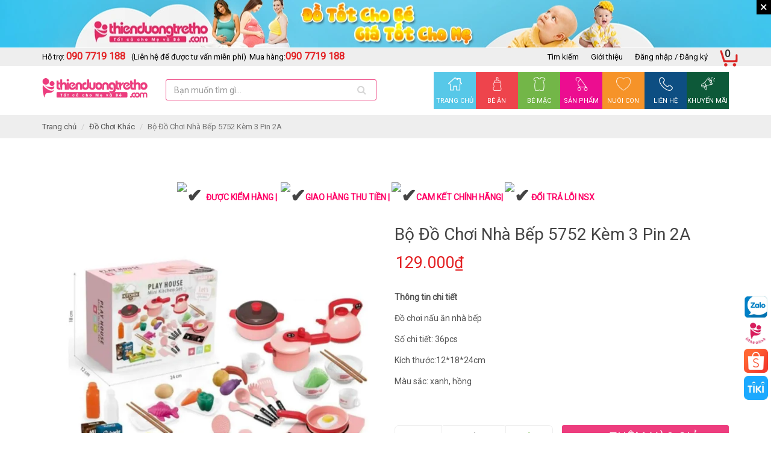

--- FILE ---
content_type: text/html; charset=utf-8
request_url: https://thienduongtretho.com/bo-do-choi-nha-bep-5752-kem-3-pin-2a
body_size: 40311
content:
<!DOCTYPE html>
<!--[if lt IE 7]><html class="no-js lt-ie9 lt-ie8 lt-ie7" lang="en"> <![endif]-->
<!--[if IE 7]><html class="no-js lt-ie9 lt-ie8" lang="en"> <![endif]-->
<!--[if IE 8]><html class="no-js lt-ie9" lang="en"> <![endif]-->
<!--[if IE 9 ]><html class="ie9 no-js"> <![endif]-->
<!--[if (gt IE 9)|!(IE)]><!--> <html dir="ltr" lang="en-US"> <!--<![endif]-->
<head>
	<meta name="google-site-verification" content="IvVd5fbZsASPGZo3MIi8ZxjHB0hnv6Ur8bDyAIHrMjo" />
	<link rel="shortcut icon" href="//bizweb.dktcdn.net/100/348/768/themes/716540/assets/favicon.png?1695959801638" type="image/png" />
<!-- <meta charset="utf-8" /> -->
<meta http-equiv="content-type" content="text/html; charset=UTF-8">
<!--[if IE]><meta http-equiv='X-UA-Compatible' content='IE=edge,chrome=1' /><![endif]-->
<meta http-equiv="content-language" content="vi">

<title>
	Bộ Đồ Chơi Nhà Bếp 5752 Kèm 3 Pin 2A &ndash; thienduongtretho.com
</title>


<meta name="description" content="" />

<meta name="robots" content="noodp,index,follow">
<meta name="revisit-after" content="1 days">
<meta name="language" content="vietnamese">
<link rel="canonical" href="https://thienduongtretho.com/bo-do-choi-nha-bep-5752-kem-3-pin-2a" />
<meta content='width=device-width, initial-scale=1.0, maximum-scale=2.0, user-scalable=0' name='viewport' />
<meta name="theme-color" content="">
<meta name="msapplication-TileColor" content="">

	<!-- Product meta ================================================== -->
	
	

  <meta property="og:type" content="product">
  <meta property="og:title" content="Bộ Đồ Chơi Nh&#224; Bếp 5752 K&#232;m 3 Pin 2A">
  
  <meta property="og:image" content="http://bizweb.dktcdn.net/thumb/grande/100/348/768/products/do-choi-nha-bep.jpg?v=1708265341510">
  <meta property="og:image:secure_url" content="https://bizweb.dktcdn.net/thumb/grande/100/348/768/products/do-choi-nha-bep.jpg?v=1708265341510">
  
  <meta property="og:price:amount" content="129.000">
  <meta property="og:price:currency" content="VND">


  <meta property="og:url" content="https://thienduongtretho.com/bo-do-choi-nha-bep-5752-kem-3-pin-2a">
  <meta property="og:site_name" content="thienduongtretho.com">
	
	<script>
	 
	if(typeof EGA === 'undefined')	EGA = {};
	if(typeof Bizweb === 'undefined') Bizweb = {};

	EGA = {
		platform: Bizweb,
		options: {
			money_format: "{{amount_no_decimals_with_comma_separator}}₫",
			no_img: "https://bizweb.dktcdn.net/100/015/148/files/no-image1.jpg?v=1443674742687"
		},
		formatMoney: function(money){
			return EGA.platform.formatMoney(money , EGA.options.money_format);	
		},
		noIMG: function(img_size){
			return EGA.platform.resizeImage(EGA.options.no_img,img_size);	
		}
	}
</script> 
	<!-- Fonts START -->


	<link rel="stylesheet" type="text/css" href="//fonts.googleapis.com/css?family=Roboto:400">


<link href="//bizweb.dktcdn.net/100/348/768/themes/716540/assets/plugins.min.css?1695959801638" rel="stylesheet" type="text/css" media="all" />
<link href="//bizweb.dktcdn.net/assets/themes_support/font-awesome.min.css" rel="stylesheet" type="text/css" media="all" />
<link href="//bizweb.dktcdn.net/100/348/768/themes/716540/assets/style.css?1695959801638" rel="stylesheet" type="text/css" media="all" />
<link href="//bizweb.dktcdn.net/100/348/768/themes/716540/assets/custom-css.scss.css?1695959801638" rel="stylesheet" type="text/css" media="all" />
<!-- Egany custom style -->
	<script>
	var Bizweb = Bizweb || {};
	Bizweb.store = 'thienduongtretho-com.mysapo.net';
	Bizweb.id = 348768;
	Bizweb.theme = {"id":716540,"name":"EGA Baby Mart","role":"main"};
	Bizweb.template = 'product';
	if(!Bizweb.fbEventId)  Bizweb.fbEventId = 'xxxxxxxx-xxxx-4xxx-yxxx-xxxxxxxxxxxx'.replace(/[xy]/g, function (c) {
	var r = Math.random() * 16 | 0, v = c == 'x' ? r : (r & 0x3 | 0x8);
				return v.toString(16);
			});		
</script>
<script>
	(function () {
		function asyncLoad() {
			var urls = ["https://sociallogin.sapoapps.vn/sociallogin/script.js?store=thienduongtretho-com.mysapo.net","https://googleshopping.sapoapps.vn/conversion-tracker/global-tag/3670.js?store=thienduongtretho-com.mysapo.net","https://googleshopping.sapoapps.vn/conversion-tracker/event-tag/3670.js?store=thienduongtretho-com.mysapo.net","https://google-shopping.sapoapps.vn/conversion-tracker/global-tag/4388.js?store=thienduongtretho-com.mysapo.net","https://google-shopping.sapoapps.vn/conversion-tracker/event-tag/4388.js?store=thienduongtretho-com.mysapo.net","//newproductreviews.sapoapps.vn/assets/js/productreviews.min.js?store=thienduongtretho-com.mysapo.net","https://popup.sapoapps.vn/api/genscript/script?store=thienduongtretho-com.mysapo.net","https://sp.zalo.me/embed/bizweb/script?oaId=184780693109014314&welcomeMessage=Rất vui khi được hỗ trợ bạn!&autoPopup=0&store=thienduongtretho-com.mysapo.net"];
			for (var i = 0; i < urls.length; i++) {
				var s = document.createElement('script');
				s.type = 'text/javascript';
				s.async = true;
				s.src = urls[i];
				var x = document.getElementsByTagName('script')[0];
				x.parentNode.insertBefore(s, x);
			}
		};
		window.attachEvent ? window.attachEvent('onload', asyncLoad) : window.addEventListener('load', asyncLoad, false);
	})();
</script>


<script>
	window.BizwebAnalytics = window.BizwebAnalytics || {};
	window.BizwebAnalytics.meta = window.BizwebAnalytics.meta || {};
	window.BizwebAnalytics.meta.currency = 'VND';
	window.BizwebAnalytics.tracking_url = '/s';

	var meta = {};
	
	meta.product = {"id": 34426378, "vendor": "", "name": "Bộ Đồ Chơi Nhà Bếp 5752 Kèm 3 Pin 2A",
	"type": "", "price": 129000 };
	
	
	for (var attr in meta) {
	window.BizwebAnalytics.meta[attr] = meta[attr];
	}
</script>

	
		<script src="/dist/js/stats.min.js?v=96f2ff2"></script>
	



<!-- Google tag (gtag.js) -->
<script async src="https://www.googletagmanager.com/gtag/js?id=G-G0K2SR7BXE"></script>
<script>
  window.dataLayer = window.dataLayer || [];
  function gtag(){dataLayer.push(arguments);}
  gtag('js', new Date());

  gtag('config', 'G-G0K2SR7BXE');
</script>
<script>

	window.enabled_enhanced_ecommerce = false;

</script>

<script>

	try {
		gtag('event', 'view_item', {
			items: [
				{
					id: 34426378,
					name: "Bộ Đồ Chơi Nhà Bếp 5752 Kèm 3 Pin 2A",
					brand: null,
					category: null,
					variant: "Default Title",
					price: '129000'
				}
			]
		});
	} catch(e) { console.error('ga script error', e);}

</script>






<script>
	var eventsListenerScript = document.createElement('script');
	eventsListenerScript.async = true;
	
	eventsListenerScript.src = "/dist/js/store_events_listener.min.js?v=1b795e9";
	
	document.getElementsByTagName('head')[0].appendChild(eventsListenerScript);
</script>







	<script>
		/** vim: et:ts=4:sw=4:sts=4
			* @license RequireJS 2.3.3 Copyright jQuery Foundation and other contributors.
			* Released under MIT license, https://github.com/requirejs/requirejs/blob/master/LICENSE
			*/
		var requirejs,require,define;!function(global,setTimeout){function commentReplace(e,t){return t||""}function isFunction(e){return"[object Function]"===ostring.call(e)}function isArray(e){return"[object Array]"===ostring.call(e)}function each(e,t){if(e){var i;for(i=0;i<e.length&&(!e[i]||!t(e[i],i,e));i+=1);}}function eachReverse(e,t){if(e){var i;for(i=e.length-1;i>-1&&(!e[i]||!t(e[i],i,e));i-=1);}}function hasProp(e,t){return hasOwn.call(e,t)}function getOwn(e,t){return hasProp(e,t)&&e[t]}function eachProp(e,t){var i;for(i in e)if(hasProp(e,i)&&t(e[i],i))break}function mixin(e,t,i,r){return t&&eachProp(t,function(t,n){!i&&hasProp(e,n)||(!r||"object"!=typeof t||!t||isArray(t)||isFunction(t)||t instanceof RegExp?e[n]=t:(e[n]||(e[n]={}),mixin(e[n],t,i,r)))}),e}function bind(e,t){return function(){return t.apply(e,arguments)}}function scripts(){return document.getElementsByTagName("script")}function defaultOnError(e){throw e}function getGlobal(e){if(!e)return e;var t=global;return each(e.split("."),function(e){t=t[e]}),t}function makeError(e,t,i,r){var n=new Error(t+"\nhttp://requirejs.org/docs/errors.html#"+e);return n.requireType=e,n.requireModules=r,i&&(n.originalError=i),n}function newContext(e){function t(e){var t,i;for(t=0;t<e.length;t++)if(i=e[t],"."===i)e.splice(t,1),t-=1;else if(".."===i){if(0===t||1===t&&".."===e[2]||".."===e[t-1])continue;t>0&&(e.splice(t-1,2),t-=2)}}function i(e,i,r){var n,o,a,s,u,c,d,p,f,l,h,m,g=i&&i.split("/"),v=y.map,x=v&&v["*"];if(e&&(e=e.split("/"),d=e.length-1,y.nodeIdCompat&&jsSuffixRegExp.test(e[d])&&(e[d]=e[d].replace(jsSuffixRegExp,"")),"."===e[0].charAt(0)&&g&&(m=g.slice(0,g.length-1),e=m.concat(e)),t(e),e=e.join("/")),r&&v&&(g||x)){a=e.split("/");e:for(s=a.length;s>0;s-=1){if(c=a.slice(0,s).join("/"),g)for(u=g.length;u>0;u-=1)if(o=getOwn(v,g.slice(0,u).join("/")),o&&(o=getOwn(o,c))){p=o,f=s;break e}!l&&x&&getOwn(x,c)&&(l=getOwn(x,c),h=s)}!p&&l&&(p=l,f=h),p&&(a.splice(0,f,p),e=a.join("/"))}return n=getOwn(y.pkgs,e),n?n:e}function r(e){isBrowser&&each(scripts(),function(t){if(t.getAttribute("data-requiremodule")===e&&t.getAttribute("data-requirecontext")===q.contextName)return t.parentNode.removeChild(t),!0})}function n(e){var t=getOwn(y.paths,e);if(t&&isArray(t)&&t.length>1)return t.shift(),q.require.undef(e),q.makeRequire(null,{skipMap:!0})([e]),!0}function o(e){var t,i=e?e.indexOf("!"):-1;return i>-1&&(t=e.substring(0,i),e=e.substring(i+1,e.length)),[t,e]}function a(e,t,r,n){var a,s,u,c,d=null,p=t?t.name:null,f=e,l=!0,h="";return e||(l=!1,e="_@r"+(T+=1)),c=o(e),d=c[0],e=c[1],d&&(d=i(d,p,n),s=getOwn(j,d)),e&&(d?h=r?e:s&&s.normalize?s.normalize(e,function(e){return i(e,p,n)}):e.indexOf("!")===-1?i(e,p,n):e:(h=i(e,p,n),c=o(h),d=c[0],h=c[1],r=!0,a=q.nameToUrl(h))),u=!d||s||r?"":"_unnormalized"+(A+=1),{prefix:d,name:h,parentMap:t,unnormalized:!!u,url:a,originalName:f,isDefine:l,id:(d?d+"!"+h:h)+u}}function s(e){var t=e.id,i=getOwn(S,t);return i||(i=S[t]=new q.Module(e)),i}function u(e,t,i){var r=e.id,n=getOwn(S,r);!hasProp(j,r)||n&&!n.defineEmitComplete?(n=s(e),n.error&&"error"===t?i(n.error):n.on(t,i)):"defined"===t&&i(j[r])}function c(e,t){var i=e.requireModules,r=!1;t?t(e):(each(i,function(t){var i=getOwn(S,t);i&&(i.error=e,i.events.error&&(r=!0,i.emit("error",e)))}),r||req.onError(e))}function d(){globalDefQueue.length&&(each(globalDefQueue,function(e){var t=e[0];"string"==typeof t&&(q.defQueueMap[t]=!0),O.push(e)}),globalDefQueue=[])}function p(e){delete S[e],delete k[e]}function f(e,t,i){var r=e.map.id;e.error?e.emit("error",e.error):(t[r]=!0,each(e.depMaps,function(r,n){var o=r.id,a=getOwn(S,o);!a||e.depMatched[n]||i[o]||(getOwn(t,o)?(e.defineDep(n,j[o]),e.check()):f(a,t,i))}),i[r]=!0)}function l(){var e,t,i=1e3*y.waitSeconds,o=i&&q.startTime+i<(new Date).getTime(),a=[],s=[],u=!1,d=!0;if(!x){if(x=!0,eachProp(k,function(e){var i=e.map,c=i.id;if(e.enabled&&(i.isDefine||s.push(e),!e.error))if(!e.inited&&o)n(c)?(t=!0,u=!0):(a.push(c),r(c));else if(!e.inited&&e.fetched&&i.isDefine&&(u=!0,!i.prefix))return d=!1}),o&&a.length)return e=makeError("timeout","Load timeout for modules: "+a,null,a),e.contextName=q.contextName,c(e);d&&each(s,function(e){f(e,{},{})}),o&&!t||!u||!isBrowser&&!isWebWorker||w||(w=setTimeout(function(){w=0,l()},50)),x=!1}}function h(e){hasProp(j,e[0])||s(a(e[0],null,!0)).init(e[1],e[2])}function m(e,t,i,r){e.detachEvent&&!isOpera?r&&e.detachEvent(r,t):e.removeEventListener(i,t,!1)}function g(e){var t=e.currentTarget||e.srcElement;return m(t,q.onScriptLoad,"load","onreadystatechange"),m(t,q.onScriptError,"error"),{node:t,id:t&&t.getAttribute("data-requiremodule")}}function v(){var e;for(d();O.length;){if(e=O.shift(),null===e[0])return c(makeError("mismatch","Mismatched anonymous define() module: "+e[e.length-1]));h(e)}q.defQueueMap={}}var x,b,q,E,w,y={waitSeconds:7,baseUrl:"./",paths:{},bundles:{},pkgs:{},shim:{},config:{}},S={},k={},M={},O=[],j={},P={},R={},T=1,A=1;return E={require:function(e){return e.require?e.require:e.require=q.makeRequire(e.map)},exports:function(e){if(e.usingExports=!0,e.map.isDefine)return e.exports?j[e.map.id]=e.exports:e.exports=j[e.map.id]={}},module:function(e){return e.module?e.module:e.module={id:e.map.id,uri:e.map.url,config:function(){return getOwn(y.config,e.map.id)||{}},exports:e.exports||(e.exports={})}}},b=function(e){this.events=getOwn(M,e.id)||{},this.map=e,this.shim=getOwn(y.shim,e.id),this.depExports=[],this.depMaps=[],this.depMatched=[],this.pluginMaps={},this.depCount=0},b.prototype={init:function(e,t,i,r){r=r||{},this.inited||(this.factory=t,i?this.on("error",i):this.events.error&&(i=bind(this,function(e){this.emit("error",e)})),this.depMaps=e&&e.slice(0),this.errback=i,this.inited=!0,this.ignore=r.ignore,r.enabled||this.enabled?this.enable():this.check())},defineDep:function(e,t){this.depMatched[e]||(this.depMatched[e]=!0,this.depCount-=1,this.depExports[e]=t)},fetch:function(){if(!this.fetched){this.fetched=!0,q.startTime=(new Date).getTime();var e=this.map;return this.shim?void q.makeRequire(this.map,{enableBuildCallback:!0})(this.shim.deps||[],bind(this,function(){return e.prefix?this.callPlugin():this.load()})):e.prefix?this.callPlugin():this.load()}},load:function(){var e=this.map.url;P[e]||(P[e]=!0,q.load(this.map.id,e))},check:function(){if(this.enabled&&!this.enabling){var e,t,i=this.map.id,r=this.depExports,n=this.exports,o=this.factory;if(this.inited){if(this.error)this.emit("error",this.error);else if(!this.defining){if(this.defining=!0,this.depCount<1&&!this.defined){if(isFunction(o)){if(this.events.error&&this.map.isDefine||req.onError!==defaultOnError)try{n=q.execCb(i,o,r,n)}catch(t){e=t}else n=q.execCb(i,o,r,n);if(this.map.isDefine&&void 0===n&&(t=this.module,t?n=t.exports:this.usingExports&&(n=this.exports)),e)return e.requireMap=this.map,e.requireModules=this.map.isDefine?[this.map.id]:null,e.requireType=this.map.isDefine?"define":"require",c(this.error=e)}else n=o;if(this.exports=n,this.map.isDefine&&!this.ignore&&(j[i]=n,req.onResourceLoad)){var a=[];each(this.depMaps,function(e){a.push(e.normalizedMap||e)}),req.onResourceLoad(q,this.map,a)}p(i),this.defined=!0}this.defining=!1,this.defined&&!this.defineEmitted&&(this.defineEmitted=!0,this.emit("defined",this.exports),this.defineEmitComplete=!0)}}else hasProp(q.defQueueMap,i)||this.fetch()}},callPlugin:function(){var e=this.map,t=e.id,r=a(e.prefix);this.depMaps.push(r),u(r,"defined",bind(this,function(r){var n,o,d,f=getOwn(R,this.map.id),l=this.map.name,h=this.map.parentMap?this.map.parentMap.name:null,m=q.makeRequire(e.parentMap,{enableBuildCallback:!0});return this.map.unnormalized?(r.normalize&&(l=r.normalize(l,function(e){return i(e,h,!0)})||""),o=a(e.prefix+"!"+l,this.map.parentMap,!0),u(o,"defined",bind(this,function(e){this.map.normalizedMap=o,this.init([],function(){return e},null,{enabled:!0,ignore:!0})})),d=getOwn(S,o.id),void(d&&(this.depMaps.push(o),this.events.error&&d.on("error",bind(this,function(e){this.emit("error",e)})),d.enable()))):f?(this.map.url=q.nameToUrl(f),void this.load()):(n=bind(this,function(e){this.init([],function(){return e},null,{enabled:!0})}),n.error=bind(this,function(e){this.inited=!0,this.error=e,e.requireModules=[t],eachProp(S,function(e){0===e.map.id.indexOf(t+"_unnormalized")&&p(e.map.id)}),c(e)}),n.fromText=bind(this,function(i,r){var o=e.name,u=a(o),d=useInteractive;r&&(i=r),d&&(useInteractive=!1),s(u),hasProp(y.config,t)&&(y.config[o]=y.config[t]);try{req.exec(i)}catch(e){return c(makeError("fromtexteval","fromText eval for "+t+" failed: "+e,e,[t]))}d&&(useInteractive=!0),this.depMaps.push(u),q.completeLoad(o),m([o],n)}),void r.load(e.name,m,n,y))})),q.enable(r,this),this.pluginMaps[r.id]=r},enable:function(){k[this.map.id]=this,this.enabled=!0,this.enabling=!0,each(this.depMaps,bind(this,function(e,t){var i,r,n;if("string"==typeof e){if(e=a(e,this.map.isDefine?this.map:this.map.parentMap,!1,!this.skipMap),this.depMaps[t]=e,n=getOwn(E,e.id))return void(this.depExports[t]=n(this));this.depCount+=1,u(e,"defined",bind(this,function(e){this.undefed||(this.defineDep(t,e),this.check())})),this.errback?u(e,"error",bind(this,this.errback)):this.events.error&&u(e,"error",bind(this,function(e){this.emit("error",e)}))}i=e.id,r=S[i],hasProp(E,i)||!r||r.enabled||q.enable(e,this)})),eachProp(this.pluginMaps,bind(this,function(e){var t=getOwn(S,e.id);t&&!t.enabled&&q.enable(e,this)})),this.enabling=!1,this.check()},on:function(e,t){var i=this.events[e];i||(i=this.events[e]=[]),i.push(t)},emit:function(e,t){each(this.events[e],function(e){e(t)}),"error"===e&&delete this.events[e]}},q={config:y,contextName:e,registry:S,defined:j,urlFetched:P,defQueue:O,defQueueMap:{},Module:b,makeModuleMap:a,nextTick:req.nextTick,onError:c,configure:function(e){if(e.baseUrl&&"/"!==e.baseUrl.charAt(e.baseUrl.length-1)&&(e.baseUrl+="/"),"string"==typeof e.urlArgs){var t=e.urlArgs;e.urlArgs=function(e,i){return(i.indexOf("?")===-1?"?":"&")+t}}var i=y.shim,r={paths:!0,bundles:!0,config:!0,map:!0};eachProp(e,function(e,t){r[t]?(y[t]||(y[t]={}),mixin(y[t],e,!0,!0)):y[t]=e}),e.bundles&&eachProp(e.bundles,function(e,t){each(e,function(e){e!==t&&(R[e]=t)})}),e.shim&&(eachProp(e.shim,function(e,t){isArray(e)&&(e={deps:e}),!e.exports&&!e.init||e.exportsFn||(e.exportsFn=q.makeShimExports(e)),i[t]=e}),y.shim=i),e.packages&&each(e.packages,function(e){var t,i;e="string"==typeof e?{name:e}:e,i=e.name,t=e.location,t&&(y.paths[i]=e.location),y.pkgs[i]=e.name+"/"+(e.main||"main").replace(currDirRegExp,"").replace(jsSuffixRegExp,"")}),eachProp(S,function(e,t){e.inited||e.map.unnormalized||(e.map=a(t,null,!0))}),(e.deps||e.callback)&&q.require(e.deps||[],e.callback)},makeShimExports:function(e){function t(){var t;return e.init&&(t=e.init.apply(global,arguments)),t||e.exports&&getGlobal(e.exports)}return t},makeRequire:function(t,n){function o(i,r,u){var d,p,f;return n.enableBuildCallback&&r&&isFunction(r)&&(r.__requireJsBuild=!0),"string"==typeof i?isFunction(r)?c(makeError("requireargs","Invalid require call"),u):t&&hasProp(E,i)?E[i](S[t.id]):req.get?req.get(q,i,t,o):(p=a(i,t,!1,!0),d=p.id,hasProp(j,d)?j[d]:c(makeError("notloaded",'Module name "'+d+'" has not been loaded yet for context: '+e+(t?"":". Use require([])")))):(v(),q.nextTick(function(){v(),f=s(a(null,t)),f.skipMap=n.skipMap,f.init(i,r,u,{enabled:!0}),l()}),o)}return n=n||{},mixin(o,{isBrowser:isBrowser,toUrl:function(e){var r,n=e.lastIndexOf("."),o=e.split("/")[0],a="."===o||".."===o;return n!==-1&&(!a||n>1)&&(r=e.substring(n,e.length),e=e.substring(0,n)),q.nameToUrl(i(e,t&&t.id,!0),r,!0)},defined:function(e){return hasProp(j,a(e,t,!1,!0).id)},specified:function(e){return e=a(e,t,!1,!0).id,hasProp(j,e)||hasProp(S,e)}}),t||(o.undef=function(e){d();var i=a(e,t,!0),n=getOwn(S,e);n.undefed=!0,r(e),delete j[e],delete P[i.url],delete M[e],eachReverse(O,function(t,i){t[0]===e&&O.splice(i,1)}),delete q.defQueueMap[e],n&&(n.events.defined&&(M[e]=n.events),p(e))}),o},enable:function(e){var t=getOwn(S,e.id);t&&s(e).enable()},completeLoad:function(e){var t,i,r,o=getOwn(y.shim,e)||{},a=o.exports;for(d();O.length;){if(i=O.shift(),null===i[0]){if(i[0]=e,t)break;t=!0}else i[0]===e&&(t=!0);h(i)}if(q.defQueueMap={},r=getOwn(S,e),!t&&!hasProp(j,e)&&r&&!r.inited){if(!(!y.enforceDefine||a&&getGlobal(a)))return n(e)?void 0:c(makeError("nodefine","No define call for "+e,null,[e]));h([e,o.deps||[],o.exportsFn])}l()},nameToUrl:function(e,t,i){var r,n,o,a,s,u,c,d=getOwn(y.pkgs,e);if(d&&(e=d),c=getOwn(R,e))return q.nameToUrl(c,t,i);if(req.jsExtRegExp.test(e))s=e+(t||"");else{for(r=y.paths,n=e.split("/"),o=n.length;o>0;o-=1)if(a=n.slice(0,o).join("/"),u=getOwn(r,a)){isArray(u)&&(u=u[0]),n.splice(0,o,u);break}s=n.join("/"),s+=t||(/^data\:|^blob\:|\?/.test(s)||i?"":".js"),s=("/"===s.charAt(0)||s.match(/^[\w\+\.\-]+:/)?"":y.baseUrl)+s}return y.urlArgs&&!/^blob\:/.test(s)?s+y.urlArgs(e,s):s},load:function(e,t){req.load(q,e,t)},execCb:function(e,t,i,r){return t.apply(r,i)},onScriptLoad:function(e){if("load"===e.type||readyRegExp.test((e.currentTarget||e.srcElement).readyState)){interactiveScript=null;var t=g(e);q.completeLoad(t.id)}},onScriptError:function(e){var t=g(e);if(!n(t.id)){var i=[];return eachProp(S,function(e,r){0!==r.indexOf("_@r")&&each(e.depMaps,function(e){if(e.id===t.id)return i.push(r),!0})}),c(makeError("scripterror",'Script error for "'+t.id+(i.length?'", needed by: '+i.join(", "):'"'),e,[t.id]))}}},q.require=q.makeRequire(),q}function getInteractiveScript(){return interactiveScript&&"interactive"===interactiveScript.readyState?interactiveScript:(eachReverse(scripts(),function(e){if("interactive"===e.readyState)return interactiveScript=e}),interactiveScript)}var req,s,head,baseElement,dataMain,src,interactiveScript,currentlyAddingScript,mainScript,subPath,version="2.3.3",commentRegExp=/\/\*[\s\S]*?\*\/|([^:"'=]|^)\/\/.*$/gm,cjsRequireRegExp=/[^.]\s*require\s*\(\s*["']([^'"\s]+)["']\s*\)/g,jsSuffixRegExp=/\.js$/,currDirRegExp=/^\.\//,op=Object.prototype,ostring=op.toString,hasOwn=op.hasOwnProperty,isBrowser=!("undefined"==typeof window||"undefined"==typeof navigator||!window.document),isWebWorker=!isBrowser&&"undefined"!=typeof importScripts,readyRegExp=isBrowser&&"PLAYSTATION 3"===navigator.platform?/^complete$/:/^(complete|loaded)$/,defContextName="_",isOpera="undefined"!=typeof opera&&"[object Opera]"===opera.toString(),contexts={},cfg={},globalDefQueue=[],useInteractive=!1;if("undefined"==typeof define){if("undefined"!=typeof requirejs){if(isFunction(requirejs))return;cfg=requirejs,requirejs=void 0}"undefined"==typeof require||isFunction(require)||(cfg=require,require=void 0),req=requirejs=function(e,t,i,r){var n,o,a=defContextName;return isArray(e)||"string"==typeof e||(o=e,isArray(t)?(e=t,t=i,i=r):e=[]),o&&o.context&&(a=o.context),n=getOwn(contexts,a),n||(n=contexts[a]=req.s.newContext(a)),o&&n.configure(o),n.require(e,t,i)},req.config=function(e){return req(e)},req.nextTick="undefined"!=typeof setTimeout?function(e){setTimeout(e,4)}:function(e){e()},require||(require=req),req.version=version,req.jsExtRegExp=/^\/|:|\?|\.js$/,req.isBrowser=isBrowser,s=req.s={contexts:contexts,newContext:newContext},req({}),each(["toUrl","undef","defined","specified"],function(e){req[e]=function(){var t=contexts[defContextName];return t.require[e].apply(t,arguments)}}),isBrowser&&(head=s.head=document.getElementsByTagName("head")[0],baseElement=document.getElementsByTagName("base")[0],baseElement&&(head=s.head=baseElement.parentNode)),req.onError=defaultOnError,req.createNode=function(e,t,i){var r=e.xhtml?document.createElementNS("http://www.w3.org/1999/xhtml","html:script"):document.createElement("script");return r.type=e.scriptType||"text/javascript",r.charset="utf-8",r.async=!0,r},req.load=function(e,t,i){var r,n=e&&e.config||{};if(isBrowser)return r=req.createNode(n,t,i),r.setAttribute("data-requirecontext",e.contextName),r.setAttribute("data-requiremodule",t),!r.attachEvent||r.attachEvent.toString&&r.attachEvent.toString().indexOf("[native code")<0||isOpera?(r.addEventListener("load",e.onScriptLoad,!1),r.addEventListener("error",e.onScriptError,!1)):(useInteractive=!0,r.attachEvent("onreadystatechange",e.onScriptLoad)),r.src=i,n.onNodeCreated&&n.onNodeCreated(r,n,t,i),currentlyAddingScript=r,baseElement?head.insertBefore(r,baseElement):head.appendChild(r),currentlyAddingScript=null,r;if(isWebWorker)try{setTimeout(function(){},0),importScripts(i),e.completeLoad(t)}catch(r){e.onError(makeError("importscripts","importScripts failed for "+t+" at "+i,r,[t]))}},isBrowser&&!cfg.skipDataMain&&eachReverse(scripts(),function(e){if(head||(head=e.parentNode),dataMain=e.getAttribute("data-main"))return mainScript=dataMain,cfg.baseUrl||mainScript.indexOf("!")!==-1||(src=mainScript.split("/"),mainScript=src.pop(),subPath=src.length?src.join("/")+"/":"./",cfg.baseUrl=subPath),mainScript=mainScript.replace(jsSuffixRegExp,""),req.jsExtRegExp.test(mainScript)&&(mainScript=dataMain),cfg.deps=cfg.deps?cfg.deps.concat(mainScript):[mainScript],!0}),define=function(e,t,i){var r,n;"string"!=typeof e&&(i=t,t=e,e=null),isArray(t)||(i=t,t=null),!t&&isFunction(i)&&(t=[],i.length&&(i.toString().replace(commentRegExp,commentReplace).replace(cjsRequireRegExp,function(e,i){t.push(i)}),t=(1===i.length?["require"]:["require","exports","module"]).concat(t))),useInteractive&&(r=currentlyAddingScript||getInteractiveScript(),r&&(e||(e=r.getAttribute("data-requiremodule")),n=contexts[r.getAttribute("data-requirecontext")])),n?(n.defQueue.push([e,t,i]),n.defQueueMap[e]=!0):globalDefQueue.push([e,t,i])},define.amd={jQuery:!0},req.exec=function(text){return eval(text)},req(cfg)}}(this,"undefined"==typeof setTimeout?void 0:setTimeout);
	</script>
	<!-- Plugin JS -->





































<!-- Platform JS -->


  


  


  


  


  


  

<script>
    requirejs.config({
		waitSeconds : 30,
        paths:
            {
				jquery: "//bizweb.dktcdn.net/100/348/768/themes/716540/assets/jquery.min.js?1695959801638",
				ega_product: "//bizweb.dktcdn.net/100/348/768/themes/716540/assets/ega_product.js?1695959801638",
				functions: "//bizweb.dktcdn.net/100/348/768/themes/716540/assets/functions.js?1695959801638",
				fancybox: "//bizweb.dktcdn.net/100/348/768/themes/716540/assets/jquery.fancybox.pack.js?1695959801638",
				slick: "//bizweb.dktcdn.net/100/348/768/themes/716540/assets/slick.min.js?1695959801638",
				bootstrapJs: "//bizweb.dktcdn.net/assets/themes_support/bootstrap.min",
				option_selectors: "//bizweb.dktcdn.net/assets/themes_support/option-selectors",
				api_jquery: "//bizweb.dktcdn.net/assets/themes_support/api.jquery",
				commonJs: "//bizweb.dktcdn.net/assets/themes_support/common",
				bizwebAPI: "//bizweb.dktcdn.net/assets/themes_support/bizweb-api",
				customerjs: "//bizweb.dktcdn.net/assets/themes_support/customer",
				lazyload: "//bizweb.dktcdn.net/100/348/768/themes/716540/assets/lazyload.js?1695959801638",
				handlebar: "",
				jquery_easing: "//bizweb.dktcdn.net/100/348/768/themes/716540/assets/jquery_easing.js?1695959801638",
				jgrowl: "//bizweb.dktcdn.net/100/348/768/themes/716540/assets/jgrowl.js?1695959801638",
				threesixty: "",
				lockfixed: "//bizweb.dktcdn.net/100/348/768/themes/716540/assets/jquery.lockfixed.min.js?1695959801638",
				jqueryUI: "//bizweb.dktcdn.net/100/348/768/themes/716540/assets/jqueryui.js?1695959801638",
				slyder: "//bizweb.dktcdn.net/100/348/768/themes/716540/assets/slyder.js?1695959801638",
				Rx: "//bizweb.dktcdn.net/100/348/768/themes/716540/assets/rx.all.min.js?1695959801638"
            },
		shim:
            {
                jquery: {
                    exports: '$'
                },
                bootstrapJs: {
                    deps: ['jquery'],
                    exports: 'bootstrapJs'
                },
                lazyload: {
                    deps: ['jquery'],
                    exports: 'lazyload'
                },
                slick: {
                    deps: ['jquery'],
                    exports: 'slick'
                },
				fancybox: {
                    deps: ['jquery'],
                    exports: 'fancybox'
                },
				jquery_easing: {
                    deps: ['jquery','jqueryUI'],
                    exports: 'jquery_easing'
                },
				ega_product: {
                    deps: ['jquery','api_jquery','slick'],
                    exports: 'ega_product'
                },
				functions: {
                    deps: ['jquery','jquery_easing'],
                    exports: 'functions'
                },
				api_jquery: {
                    deps: ['jquery'],
                    exports: 'api_jquery'
                },
				option_selectors: {
                    deps: ['jquery'],
                    exports: 'option_selectors'
                },
				jgrowl: {
                    deps: ['jquery'],
                    exports: 'jgrowl'
                },
				lockfixed: {
                    deps: ['jquery'],
                    exports: 'lockfixed'
                },
				jqueryUI: {
                    deps: ['jquery'],
                    exports: 'jqueryUI'
                },
				slyder: {
                    deps: ['jquery'],
                    exports: 'slyder'
                },
				Rx:{
                    deps: [],
                    exports: 'Rx'
                }
			} 
    });
</script>
	<script>var ProductReviewsAppUtil=ProductReviewsAppUtil || {};ProductReviewsAppUtil.store={name: 'thienduongtretho.com'};</script>
	<!-- Google tag (gtag.js) -->
	<script async src="https://www.googletagmanager.com/gtag/js?id=G-L7FMCLCESM"></script>
	<script>
		window.dataLayer = window.dataLayer || [];
		function gtag(){dataLayer.push(arguments);}
		gtag('js', new Date());

		gtag('config', 'G-L7FMCLCESM');
	</script>

</head>

<body class="stretched no-transition body_product tech_store" >
	<style>
  .loader_overlay {
    position: fixed;
    z-index: 9999;
    width: 100%;
    height: 100%;
    left: 0;
    top: 0;
    background-color: #fff;
    -webkit-transition: all .1s ease;
    -o-transition: all .1s ease;
    transition: all .1s ease;
    opacity: 1;
    visibility: visible;
  }
  .loader_overlay.loaded {
    opacity: 0;
    visibility: hidden;
    z-index: -2;
  }
</style>
<div class='loader_overlay'></div>
<script>
 window.addEventListener('load', function() {
    	document.getElementsByClassName('loader_overlay')[0].classList.add('loaded');
  })
</script>
	<div class = "body_overlay"></div>
	
	<script type="text/javascript">
		// fb SDK v2.0 
		(function(d, s, id) {
			var js, fjs = d.getElementsByTagName(s)[0];
			if (d.getElementById(id)) return;
			js = d.createElement(s); js.id = id;
			js.src = "//connect.facebook.net/vi_VN/sdk.js#xfbml=1&version=v2.0";
			fjs.parentNode.insertBefore(js, fjs);
		}(document, 'script', 'facebook-jssdk'));
	</script>
	
	<style>
	/***MENU_MOBILE.CSS***/
	/* Mb_menu style header*/
	@media (max-width: 991px) {
		#menu-toggle {
			top: 20px;
			margin-left: 285px;
			border: none;
			font-size: 20px;
			width: 45px;
			height: 30px;
			line-height: 30px;
			font-size: 22px;
			padding: 0;
			text-align: center;
			border-radius: 0;
			color: #666;
		}
		#menu-toggle:hover {
			color: #666 !important;
		}
		#menu-toggle i {
			display: block;
			line-height: 30px;
		}
		#menu-toggle span {
			line-height: 1;
			display:block;
			font-size: 16px;
		}
		#menu_xs,
		#menu-toggle {
			position:fixed;
			z-index: 9999;
			left: -275px;
			transition: left 0.4s ease;
		}
		#menu_xs {
			width: 275px;
			height: 100%;
			background: #f6f6f6;
		}
		.sidebar-nav {
			width: 100%;
			margin: 0;
			overflow-y: scroll;
			height: 100%;
		}
		.sidebar-nav li {
			padding: 10px 0 10px 10px;
			font-size: 1em;
			border-bottom: 1px solid #f4f4f4;
		}
		.sidebar-nav li a {
			color: #555;
		}
		.sidebar-nav li.current > a {
			color: #ed3d7e;
		}
		#menu_xs ul a span {
			float: right;
			text-align:right;
			padding-right: 15px;
			font-size: 1.1em;
			width:25%;
		}
		#menu_xs ul.sidebar-nav li ul {
			display: none;
			list-style: none;
		}
		#top-search-sm form {
			width: 100%;
			padding: 10px 10px 5px 0;
			margin-bottom: 15px;
		}
		#top-search-sm .form-control {
			width: 100%;
			height: 40px;
		}
		.body_overlay {
			position: fixed;
			width: 100%;
			height: 100%;
			background: rgba(0,0,0,0.6);
			z-index: 9999;
			visibility: hidden;
			opacity: 0;
			transition: visibility 0.4s ease, opacity 0.4s ease;
		}
		.body_overlay.toggled {
			visibility: visible;
			opacity: 1;
		}
		#menu-toggle.toggled,
		#menu_xs.toggled {
			left: 0;
		}
		#wrapper {
			transition: all 0.4s;
		}
		#wrapper.toggled {
			margin-left: 275px;
		}
	}
	@media (max-width: 767px) {
		#menu-toggle {
			left: -280px;
			top: 15px;
			width: 30px;
			height: 30px;
			line-height: 30px;
			font-size: 22px;
		}
		#menu-toggle span {
			font-size: 11px;
		}
	}
	/* End Mb_menu style header*/
	/*
	* Mobile Menu v1.0.0 - QrB.20160629
	*/
	@media (max-width: 769px){
		.menu_icon{
			width: 40px;
			float: left;
		}
		.menu_icon img {
			height: 32px;
		}
		.slyder-nav li:first-child{
			width: 100%;
		}
		.slyder-nav li:last-child{

		}
		.slyder-nav .s-back {
			background-color:transparent;
		}
		.slyder-nav .s-back .s-link,.slyder-nav .header{
			text-align: center;
			color: rgba(0, 0, 0, 0.3) !important;
		}
		.slyder-nav li{
			width: 95%;
			height: 50px;
			float: right;
			border-top: 0px;
			border-bottom: 1px solid rgba(0, 0, 0, 0.1);
		}
		.slyder-nav li a {
			color: rgba(0, 0, 0, 0.7);
			font-weight: 400;
			display: block;
			font-size: 14px;
			line-height: 50px;
			margin: 0;
		}
		.slyder-nav h3{
			font-size: 14px;
			font-weight: 400;
		}
		.slyder-nav .user_login{
			text-align: center;
			min-height: 40px;
			height: auto;
		}
		.slyder-nav .user_login a,.slyder-nav .user_register a{
			line-height: 50px !important;
			color: #3b3b3b;
		}
		.slyder-nav .user_register a{
			text-align: center !important;
		}
		.slyder-nav .user_register a:first-child{
			border-right: 1px solid rgba(0, 0, 0, 0.1);
		}
		.slyder-nav .logout_acc a{
			border: 1px solid rgba(0, 0, 0, 0.1);
			border-radius: 3px;
			padding: 5px 10px;

		}
		.slyder-nav .fa-angle-right,{
			font-weight: 900;
			color: #999;
			line-height: 50px;
		}
		.slyder-nav .fa-angle-left {
			float: left;
			line-height: 50px;
		}
		.s-link-left{
			width: 80%;
			float: left;
		}
		.s-link-right {
			width: 20%;
			float: left;
			border-left: 1px solid rgba(0, 0, 0, 0.1);
		}

		.s-link-right a {
			border-left: 1px;
			text-align: center;
			width: 100% !important;
		}
		.s-link-left a,.slyder-nav a.s-link{
			color: rgba(0, 0, 0, 0.7);
			font-weight: 400;
			display: block;
			font-size: 14px;
			line-height: 50px;
			margin: 0;
			padding: 0 10px;
			text-decoration: none;
		}
	}
	/***END MENU_MOBILE.CSS***/
</style>


<!--
* Mobile Menu v1.0.0 - QrB.20160629
-->































































































































































































































































































































<!-- LEFT MENU TOGGLE-->
<div class='body_overlay'></div>
<!-- /#sidebar-wrapper -->
<a href="#menu-toggle" class="hidden-lg hidden-md" id="menu-toggle">
	<i class='fa fa-bars'></i>
</a>
<!-- Page Content -->
<div id="menu_xs" class='hidden-lg hidden-md'>
	<!-- Sidebar -->
	<ul class="slyder-nav">
		
		<li class = "user_register"><a class = "col-xs-6" href='/account/login'><i class = "fa fa-user"></i> Đăng nhập</a><a class = "col-xs-6" href='/account/register'> <i class = "fa fa-user-plus"></i> Đăng ký</a></li>
		
		
		
		
		
		
		
		<li class = 'noleftpadding '>
			<a href="/">
				<div class='menu_icon'>
					
					<img src='//bizweb.dktcdn.net/100/348/768/themes/716540/assets/main_menu_icon_mb_1.png?1695959801638' alt = "main_menu_icon_mb_1.png" />
					
				</div>
				Trang chủ
			</a>

		</li>
		
		
		
		
		
		
		<li class='s-item'>
			<h3>
				<div class = "s-link-left">
					<a href="/be-an-1" class="noleftpadding">
						<div class='menu_icon'>
							
							<img src='//bizweb.dktcdn.net/100/348/768/themes/716540/assets/main_menu_icon_mb_2.png?1695959801638' alt = "main_menu_icon_mb_2.png" />
							
						</div>
						Bé Ăn
					</a>	
				</div>
				<div class = "s-link-right">
					<a href="/be-an-1" class="s-link">
						<i class = "fa fa-angle-right "></i>
					</a>
				</div>
			</h3>	
			<ul class = "s-hidden">
				<li class="s-back">
					<h3>
						<a href="#" class="s-link"><i class = "fa fa-angle-left "></i>Bé Ăn</a>			
					</h3>
				</li>
				
				
				<li class=''><h3>
					<a class='s-link sub-menu noleftpadding' href="/binh-sua-binh-nuoc-cho-be">Bình Sữa Cho Bé</a>
					</h3></li>
				
				
				
				<li class=''><h3>
					<a class='s-link sub-menu noleftpadding' href="/num-ty-thay-the">Núm Ty Thay Thế</a>
					</h3></li>
				
				
				
				<li class=''><h3>
					<a class='s-link sub-menu noleftpadding' href="/ty-ngam-ty-gia">Ty Ngậm- Ty Giả</a>
					</h3></li>
				
				
				
				<li class=''><h3>
					<a class='s-link sub-menu noleftpadding' href="/binh-coc-giu-nhiet">Bình Nước, Bình Ủ, Cốc</a>
					</h3></li>
				
				
				
				<li class=''><h3>
					<a class='s-link sub-menu noleftpadding' href="/may-ham-sua-tiet-trung">Máy Hâm Sữa, Tiệt Trùng</a>
					</h3></li>
				
				
				
				<li class=''><h3>
					<a class='s-link sub-menu noleftpadding' href="/ve-sinh-binh-sua">Vệ Sinh Bình Sữa</a>
					</h3></li>
				
				
				
				<li class=''><h3>
					<a class='s-link sub-menu noleftpadding' href="/dung-cu-tap-an">Dụng Cụ Bé Ăn</a>
					</h3></li>
				
				
				
				<li class=''><h3>
					<a class='s-link sub-menu noleftpadding' href="/dung-cu-che-bien-do-an-dam">Dụng Cụ Chế Biến Đồ Ăn Dặm</a>
					</h3></li>
				
				
				
				<li class=''><h3>
					<a class='s-link sub-menu noleftpadding' href="/thuc-pham-an-dam">Thực Phẩm Cho Bé</a>
					</h3></li>
				
				
				
				<li class='s-item'>
					<h3>
						<div class = "s-link-left">
							<a href="/banh-an-dam" class="noleftpadding">
								Bánh Ăn Dặm
							</a>	
						</div>
						<div class = "s-link-right">
							<a href="/banh-an-dam" class="s-link">
								<i class = "fa fa-angle-right "></i>
							</a>
						</div>	</h3>
					<ul class="s-hidden">
						<li class="s-back">
							<a href="#" class="s-link"><i class = "fa fa-angle-left "></i> Bánh Ăn Dặm</a>
						</li>
						
					</ul>
				</li>
				
				
				
				<li class=''><h3>
					<a class='s-link sub-menu noleftpadding' href="/sua-chua-vang-sua-pho-mai">Sữa Chua, Váng Sữa, Phô Mai</a>
					</h3></li>
				
				
				
				<li class=''><h3>
					<a class='s-link sub-menu noleftpadding' href="/dau-an-cho-be">Dầu Ăn Cho Bé</a>
					</h3></li>
				
				
				
				<li class='s-item'>
					<h3>
						<div class = "s-link-left">
							<a href="/chao-mi-an-dam" class="noleftpadding">
								Cháo, Mì Ăn Dặm
							</a>	
						</div>
						<div class = "s-link-right">
							<a href="/chao-mi-an-dam" class="s-link">
								<i class = "fa fa-angle-right "></i>
							</a>
						</div>	</h3>
					<ul class="s-hidden">
						<li class="s-back">
							<a href="#" class="s-link"><i class = "fa fa-angle-left "></i> Cháo, Mì Ăn Dặm</a>
						</li>
						
						<li class=''>
							<h3>
								<a class = "noleftpadding s-link" href="/chao-tuoi-cay-thi-chinh-hang">
									Cháo Tươi Cây Thị
								</a>
							</h3>
						</li>
						
					</ul>
				</li>
				
				
				
				<li class=''><h3>
					<a class='s-link sub-menu noleftpadding' href="/gia-vi-nem-cho-be">Gia Vị Nêm Cho Bé</a>
					</h3></li>
				
				
				
				<li class=''><h3>
					<a class='s-link sub-menu noleftpadding' href="/keo-banh-cho-be">Kẹo, Bánh Cho Bé</a>
					</h3></li>
				
				
				
				<li class=''><h3>
					<a class='s-link sub-menu noleftpadding' href="/chao-tuoi-cay-thi-chinh-hang">Cháo Tươi Cây Thị</a>
					</h3></li>
				
				
			</ul>
		</li>
		
		
		
		
		
		
		<li class='s-item'>
			<h3>
				<div class = "s-link-left">
					<a href="/be-mac" class="noleftpadding">
						<div class='menu_icon'>
							
							<img src='//bizweb.dktcdn.net/100/348/768/themes/716540/assets/main_menu_icon_mb_3.png?1695959801638' alt = "main_menu_icon_mb_3.png" />
							
						</div>
						Bé Mặc
					</a>	
				</div>
				<div class = "s-link-right">
					<a href="/be-mac" class="s-link">
						<i class = "fa fa-angle-right "></i>
					</a>
				</div>
			</h3>	
			<ul class = "s-hidden">
				<li class="s-back">
					<h3>
						<a href="#" class="s-link"><i class = "fa fa-angle-left "></i>Bé Mặc</a>			
					</h3>
				</li>
				
				
				<li class=''><h3>
					<a class='s-link sub-menu noleftpadding' href="/do-dung-so-sinh-cho-be">Đồ Dùng Sơ Sinh Cho Bé</a>
					</h3></li>
				
				
				
				<li class=''><h3>
					<a class='s-link sub-menu noleftpadding' href="/do-so-sinh">Áo Quần Sơ Sinh 0-3M</a>
					</h3></li>
				
				
				
				<li class=''><h3>
					<a class='s-link sub-menu noleftpadding' href="/ao-quan-so-sinh-3-6m">Áo Quần Sơ Sinh 3-6M</a>
					</h3></li>
				
				
				
				<li class=''><h3>
					<a class='s-link sub-menu noleftpadding' href="/ao-quan-so-sinh-6-9m">Áo Quần Sơ Sinh 6-9M</a>
					</h3></li>
				
				
				
				<li class=''><h3>
					<a class='s-link sub-menu noleftpadding' href="/ao-quan-so-sinh-9-12m">Áo Quần Sơ Sinh 9-12M</a>
					</h3></li>
				
				
				
				<li class=''><h3>
					<a class='s-link sub-menu noleftpadding' href="/thoi-trang-tre-em">Thời Trang Bé Gái</a>
					</h3></li>
				
				
				
				<li class=''><h3>
					<a class='s-link sub-menu noleftpadding' href="/thoi-trang-be-trai">Thời Trang Bé Trai</a>
					</h3></li>
				
				
				
				<li class=''><h3>
					<a class='s-link sub-menu noleftpadding' href="/mu-non-thoi-trang">Mũ, Nón Thời Trang</a>
					</h3></li>
				
				
				
				<li class=''><h3>
					<a class='s-link sub-menu noleftpadding' href="/tat-vo-cho-be">Tất, Vớ Cho Bé</a>
					</h3></li>
				
				
				
				<li class=''><h3>
					<a class='s-link sub-menu noleftpadding' href="/phu-kien-thoi-trang-cho-be">Phụ Kiện Thời Trang Cho Bé</a>
					</h3></li>
				
				
				
				<li class=''><h3>
					<a class='s-link sub-menu noleftpadding' href="/giay-dep-cho-be-gai">Giày, Dép Cho Bé Gái</a>
					</h3></li>
				
				
				
				<li class=''><h3>
					<a class='s-link sub-menu noleftpadding' href="/giay-dep-cho-be-trai">Giày, Dép Cho Bé Trai</a>
					</h3></li>
				
				
				
				<li class=''><h3>
					<a class='s-link sub-menu noleftpadding' href="/bo-mac-nha-be-trai-be-gai">Bộ Mặc Nhà Bé Trai Bé Gái</a>
					</h3></li>
				
				
				
				<li class=''><h3>
					<a class='s-link sub-menu noleftpadding' href="/body-so-sinh">Body Sơ Sinh</a>
					</h3></li>
				
				
				
				<li class=''><h3>
					<a class='s-link sub-menu noleftpadding' href="/do-boi">Đồ Bơi</a>
					</h3></li>
				
				
				
				<li class=''><h3>
					<a class='s-link sub-menu noleftpadding' href="/balo-cap-tui-cho-be">Balo / Cặp/ Túi Cho Bé</a>
					</h3></li>
				
				
			</ul>
		</li>
		
		
		
		
		
		
		<li class='s-item'>
			<h3>
				<div class = "s-link-left">
					<a href="/collections/all" class="noleftpadding">
						<div class='menu_icon'>
							
							<img src='//bizweb.dktcdn.net/100/348/768/themes/716540/assets/main_menu_icon_mb_4.png?1695959801638' alt = "main_menu_icon_mb_4.png" />
							
						</div>
						Sản phẩm
					</a>	
				</div>
				<div class = "s-link-right">
					<a href="/collections/all" class="s-link">
						<i class = "fa fa-angle-right "></i>
					</a>
				</div>
			</h3>	
			<ul class = "s-hidden">
				<li class="s-back">
					<h3>
						<a href="#" class="s-link"><i class = "fa fa-angle-left "></i>Sản phẩm</a>			
					</h3>
				</li>
				
				
				<li class='s-item'>
					<h3>
						<div class = "s-link-left">
							<a href="/sua-bot-an-dam" class="noleftpadding">
								Sữa - Bột Ăn Dặm
							</a>	
						</div>
						<div class = "s-link-right">
							<a href="/sua-bot-an-dam" class="s-link">
								<i class = "fa fa-angle-right "></i>
							</a>
						</div>	</h3>
					<ul class="s-hidden">
						<li class="s-back">
							<a href="#" class="s-link"><i class = "fa fa-angle-left "></i> Sữa - Bột Ăn Dặm</a>
						</li>
						
						<li class=''>
							<h3>
								<a class = "noleftpadding s-link" href="/sua-cho-be-0-1">
									Sữa Cho Bé 0-1 Tuổi
								</a>
							</h3>
						</li>
						
						<li class=''>
							<h3>
								<a class = "noleftpadding s-link" href="/sua-cho-be-1-3">
									Sữa Cho Bé 1-3 Tuổi
								</a>
							</h3>
						</li>
						
						<li class=''>
							<h3>
								<a class = "noleftpadding s-link" href="/bot-an-dam">
									Bột Ăn Dặm
								</a>
							</h3>
						</li>
						
						<li class=''>
							<h3>
								<a class = "noleftpadding s-link" href="/sua-tuoi">
									Sữa Tươi
								</a>
							</h3>
						</li>
						
						<li class=''>
							<h3>
								<a class = "noleftpadding s-link" href="/hat-huu-co-bot-lam-banh">
									Hạt Hữu Cơ- Bột Làm Bánh
								</a>
							</h3>
						</li>
						
					</ul>
				</li>
				
				
				
				<li class='s-item'>
					<h3>
						<div class = "s-link-left">
							<a href="/be-mac" class="noleftpadding">
								Bé Mặc
							</a>	
						</div>
						<div class = "s-link-right">
							<a href="/be-mac" class="s-link">
								<i class = "fa fa-angle-right "></i>
							</a>
						</div>	</h3>
					<ul class="s-hidden">
						<li class="s-back">
							<a href="#" class="s-link"><i class = "fa fa-angle-left "></i> Bé Mặc</a>
						</li>
						
						<li class=''>
							<h3>
								<a class = "noleftpadding s-link" href="/do-dung-so-sinh-cho-be">
									Đồ Dùng Sơ Sinh Cho Bé
								</a>
							</h3>
						</li>
						
						<li class=''>
							<h3>
								<a class = "noleftpadding s-link" href="/do-so-sinh">
									Áo Quần Sơ Sinh 0-3M
								</a>
							</h3>
						</li>
						
						<li class=''>
							<h3>
								<a class = "noleftpadding s-link" href="/ao-quan-so-sinh-3-6m">
									Áo Quần Sơ Sinh 3-6M
								</a>
							</h3>
						</li>
						
						<li class=''>
							<h3>
								<a class = "noleftpadding s-link" href="/ao-quan-so-sinh-6-9m">
									Áo Quần Sơ Sinh 6-9M
								</a>
							</h3>
						</li>
						
						<li class=''>
							<h3>
								<a class = "noleftpadding s-link" href="/ao-quan-so-sinh-9-12m">
									Áo Quần Sơ Sinh 9-12M
								</a>
							</h3>
						</li>
						
						<li class=''>
							<h3>
								<a class = "noleftpadding s-link" href="/thoi-trang-tre-em">
									Thời Trang Bé Gái
								</a>
							</h3>
						</li>
						
						<li class=''>
							<h3>
								<a class = "noleftpadding s-link" href="/thoi-trang-be-trai">
									Thời Trang Bé Trai
								</a>
							</h3>
						</li>
						
						<li class=''>
							<h3>
								<a class = "noleftpadding s-link" href="/mu-non-thoi-trang">
									Mũ, Nón Thời Trang
								</a>
							</h3>
						</li>
						
						<li class=''>
							<h3>
								<a class = "noleftpadding s-link" href="/tat-vo-cho-be">
									Tất, Vớ Cho Bé
								</a>
							</h3>
						</li>
						
						<li class=''>
							<h3>
								<a class = "noleftpadding s-link" href="/phu-kien-thoi-trang-cho-be">
									Phụ Kiện Thời Trang Cho Bé
								</a>
							</h3>
						</li>
						
						<li class=''>
							<h3>
								<a class = "noleftpadding s-link" href="/giay-dep-cho-be-gai">
									Giày, Dép Cho Bé Gái
								</a>
							</h3>
						</li>
						
						<li class=''>
							<h3>
								<a class = "noleftpadding s-link" href="/giay-dep-cho-be-trai">
									Giày, Dép Cho Bé Trai
								</a>
							</h3>
						</li>
						
						<li class=''>
							<h3>
								<a class = "noleftpadding s-link" href="/bo-mac-nha-be-trai-be-gai">
									Bộ Mặc Nhà Bé Trai Bé Gái
								</a>
							</h3>
						</li>
						
						<li class=''>
							<h3>
								<a class = "noleftpadding s-link" href="/body-so-sinh">
									Body Sơ Sinh
								</a>
							</h3>
						</li>
						
						<li class=''>
							<h3>
								<a class = "noleftpadding s-link" href="/do-boi">
									Đồ Bơi
								</a>
							</h3>
						</li>
						
						<li class=''>
							<h3>
								<a class = "noleftpadding s-link" href="/balo-cap-tui-cho-be">
									Balo / Cặp/ Túi Cho Bé
								</a>
							</h3>
						</li>
						
					</ul>
				</li>
				
				
				
				<li class='s-item'>
					<h3>
						<div class = "s-link-left">
							<a href="/be-ngu" class="noleftpadding">
								Bé Ngủ - Bé Chơi
							</a>	
						</div>
						<div class = "s-link-right">
							<a href="/be-ngu" class="s-link">
								<i class = "fa fa-angle-right "></i>
							</a>
						</div>	</h3>
					<ul class="s-hidden">
						<li class="s-back">
							<a href="#" class="s-link"><i class = "fa fa-angle-left "></i> Bé Ngủ - Bé Chơi</a>
						</li>
						
						<li class=''>
							<h3>
								<a class = "noleftpadding s-link" href="/chan-chieu-man-goi">
									Chăn, Màn, Chiếu, Gối
								</a>
							</h3>
						</li>
						
						<li class=''>
							<h3>
								<a class = "noleftpadding s-link" href="/ao-choang-tui-ngu">
									Áo Choàng, Túi Ngủ
								</a>
							</h3>
						</li>
						
						<li class=''>
							<h3>
								<a class = "noleftpadding s-link" href="/noi-giuong-quay-cui">
									Nệm, Nôi, Giường, Quây Cũi
								</a>
							</h3>
						</li>
						
						<li class=''>
							<h3>
								<a class = "noleftpadding s-link" href="/do-choi-khac">
									Đồ Chơi
								</a>
							</h3>
						</li>
						
						<li class=''>
							<h3>
								<a class = "noleftpadding s-link" href="/do-choi-so-sinh">
									Đồ Chơi Sơ Sinh
								</a>
							</h3>
						</li>
						
						<li class=''>
							<h3>
								<a class = "noleftpadding s-link" href="/gam-nuou">
									Gặm Nướu
								</a>
							</h3>
						</li>
						
					</ul>
				</li>
				
				
				
				<li class='s-item'>
					<h3>
						<div class = "s-link-left">
							<a href="/be-an-1" class="noleftpadding">
								Bé Ăn
							</a>	
						</div>
						<div class = "s-link-right">
							<a href="/be-an-1" class="s-link">
								<i class = "fa fa-angle-right "></i>
							</a>
						</div>	</h3>
					<ul class="s-hidden">
						<li class="s-back">
							<a href="#" class="s-link"><i class = "fa fa-angle-left "></i> Bé Ăn</a>
						</li>
						
						<li class=''>
							<h3>
								<a class = "noleftpadding s-link" href="/binh-sua-binh-nuoc-cho-be">
									Bình Sữa Cho Bé
								</a>
							</h3>
						</li>
						
						<li class=''>
							<h3>
								<a class = "noleftpadding s-link" href="/num-ty-thay-the">
									Núm Ty Thay Thế
								</a>
							</h3>
						</li>
						
						<li class=''>
							<h3>
								<a class = "noleftpadding s-link" href="/ty-ngam-ty-gia">
									Ty Ngậm- Ty Giả
								</a>
							</h3>
						</li>
						
						<li class=''>
							<h3>
								<a class = "noleftpadding s-link" href="/binh-coc-giu-nhiet">
									Bình Nước, Bình Ủ, Cốc
								</a>
							</h3>
						</li>
						
						<li class=''>
							<h3>
								<a class = "noleftpadding s-link" href="/may-ham-sua-tiet-trung">
									Máy Hâm Sữa, Tiệt Trùng
								</a>
							</h3>
						</li>
						
						<li class=''>
							<h3>
								<a class = "noleftpadding s-link" href="/ve-sinh-binh-sua">
									Vệ Sinh Bình Sữa
								</a>
							</h3>
						</li>
						
						<li class=''>
							<h3>
								<a class = "noleftpadding s-link" href="/dung-cu-tap-an">
									Dụng Cụ Bé Ăn
								</a>
							</h3>
						</li>
						
						<li class=''>
							<h3>
								<a class = "noleftpadding s-link" href="/dung-cu-che-bien-do-an-dam">
									Dụng Cụ Chế Biến Đồ Ăn Dặm
								</a>
							</h3>
						</li>
						
						<li class=''>
							<h3>
								<a class = "noleftpadding s-link" href="/thuc-pham-an-dam">
									Thực Phẩm Cho Bé
								</a>
							</h3>
						</li>
						
						<li class=''>
							<h3>
								<a class = "noleftpadding s-link" href="/banh-an-dam">
									Bánh Ăn Dặm
								</a>
							</h3>
						</li>
						
						<li class=''>
							<h3>
								<a class = "noleftpadding s-link" href="/sua-chua-vang-sua-pho-mai">
									Sữa Chua, Váng Sữa, Phô Mai
								</a>
							</h3>
						</li>
						
						<li class=''>
							<h3>
								<a class = "noleftpadding s-link" href="/dau-an-cho-be">
									Dầu Ăn Cho Bé
								</a>
							</h3>
						</li>
						
						<li class=''>
							<h3>
								<a class = "noleftpadding s-link" href="/chao-mi-an-dam">
									Cháo, Mì Ăn Dặm
								</a>
							</h3>
						</li>
						
						<li class=''>
							<h3>
								<a class = "noleftpadding s-link" href="/gia-vi-nem-cho-be">
									Gia Vị Nêm Cho Bé
								</a>
							</h3>
						</li>
						
						<li class=''>
							<h3>
								<a class = "noleftpadding s-link" href="/keo-banh-cho-be">
									Kẹo, Bánh Cho Bé
								</a>
							</h3>
						</li>
						
						<li class=''>
							<h3>
								<a class = "noleftpadding s-link" href="/chao-tuoi-cay-thi-chinh-hang">
									Cháo Tươi Cây Thị
								</a>
							</h3>
						</li>
						
					</ul>
				</li>
				
				
				
				<li class='s-item'>
					<h3>
						<div class = "s-link-left">
							<a href="/be-khoe" class="noleftpadding">
								Bé Khỏe - Ra Ngoài
							</a>	
						</div>
						<div class = "s-link-right">
							<a href="/be-khoe" class="s-link">
								<i class = "fa fa-angle-right "></i>
							</a>
						</div>	</h3>
					<ul class="s-hidden">
						<li class="s-back">
							<a href="#" class="s-link"><i class = "fa fa-angle-left "></i> Bé Khỏe - Ra Ngoài</a>
						</li>
						
						<li class=''>
							<h3>
								<a class = "noleftpadding s-link" href="/an-toan-trong-nha">
									An Toàn Trong Nhà
								</a>
							</h3>
						</li>
						
						<li class=''>
							<h3>
								<a class = "noleftpadding s-link" href="/xe-day">
									Xe đẩy, Xe tập đi
								</a>
							</h3>
						</li>
						
						<li class=''>
							<h3>
								<a class = "noleftpadding s-link" href="/my-pham-cho-be">
									Mỹ Phẩm Cho Bé
								</a>
							</h3>
						</li>
						
						<li class=''>
							<h3>
								<a class = "noleftpadding s-link" href="/nhiet-ke">
									Nhiệt Kế
								</a>
							</h3>
						</li>
						
						<li class=''>
							<h3>
								<a class = "noleftpadding s-link" href="/thuc-pham-chuc-nang">
									Thuốc, Thực phẩm chức năng
								</a>
							</h3>
						</li>
						
						<li class=''>
							<h3>
								<a class = "noleftpadding s-link" href="/dung-cu-tu-thuoc">
									Dụng Cụ Tủ Thuốc
								</a>
							</h3>
						</li>
						
						<li class=''>
							<h3>
								<a class = "noleftpadding s-link" href="/dai-diu-giu-be">
									Ghế, Đai, Địu Bé
								</a>
							</h3>
						</li>
						
					</ul>
				</li>
				
				
				
				<li class='s-item'>
					<h3>
						<div class = "s-link-left">
							<a href="/ve-sinh" class="noleftpadding">
								Vệ Sinh
							</a>	
						</div>
						<div class = "s-link-right">
							<a href="/ve-sinh" class="s-link">
								<i class = "fa fa-angle-right "></i>
							</a>
						</div>	</h3>
					<ul class="s-hidden">
						<li class="s-back">
							<a href="#" class="s-link"><i class = "fa fa-angle-left "></i> Vệ Sinh</a>
						</li>
						
						<li class=''>
							<h3>
								<a class = "noleftpadding s-link" href="/bim-ta">
									Bỉm, Tã
								</a>
							</h3>
						</li>
						
						<li class=''>
							<h3>
								<a class = "noleftpadding s-link" href="/cat-mong-tay-chan">
									Cắt Móng Tay, Chân
								</a>
							</h3>
						</li>
						
						<li class=''>
							<h3>
								<a class = "noleftpadding s-link" href="/dung-cu-cho-be-tam">
									Dụng Cụ Cho Bé Tắm
								</a>
							</h3>
						</li>
						
						<li class=''>
							<h3>
								<a class = "noleftpadding s-link" href="/dung-dich-tam-rua">
									Sữa Tắm Gội, Dưỡng Da
								</a>
							</h3>
						</li>
						
						<li class=''>
							<h3>
								<a class = "noleftpadding s-link" href="/khan-giay-uot">
									Khăn, Giấy Ướt
								</a>
							</h3>
						</li>
						
						<li class=''>
							<h3>
								<a class = "noleftpadding s-link" href="/ve-sinh-tai-mui-hong">
									Vệ Sinh Tai, Mũi, Họng
								</a>
							</h3>
						</li>
						
						<li class=''>
							<h3>
								<a class = "noleftpadding s-link" href="/dung-dich-giat-xa">
									Dung Dịch Giặt, Xả
								</a>
							</h3>
						</li>
						
						<li class=''>
							<h3>
								<a class = "noleftpadding s-link" href="/ve-sinh-khac">
									Vệ Sinh Khác
								</a>
							</h3>
						</li>
						
						<li class=''>
							<h3>
								<a class = "noleftpadding s-link" href="/bo-dem-bon-cau">
									Bộ Đệm Bồn Cầu
								</a>
							</h3>
						</li>
						
					</ul>
				</li>
				
				
				
				<li class='s-item'>
					<h3>
						<div class = "s-link-left">
							<a href="/cho-me-do-dung" class="noleftpadding">
								Cho Mẹ & Đồ Dùng
							</a>	
						</div>
						<div class = "s-link-right">
							<a href="/cho-me-do-dung" class="s-link">
								<i class = "fa fa-angle-right "></i>
							</a>
						</div>	</h3>
					<ul class="s-hidden">
						<li class="s-back">
							<a href="#" class="s-link"><i class = "fa fa-angle-left "></i> Cho Mẹ & Đồ Dùng</a>
						</li>
						
						<li class=''>
							<h3>
								<a class = "noleftpadding s-link" href="/do-bo-phu-kien">
									Đồ Bộ & Phụ Kiện
								</a>
							</h3>
						</li>
						
						<li class=''>
							<h3>
								<a class = "noleftpadding s-link" href="/gen-dai-giu-bung">
									Gen, Đai Giữ Bụng
								</a>
							</h3>
						</li>
						
						<li class=''>
							<h3>
								<a class = "noleftpadding s-link" href="/may-hut-sua-vet-sua">
									Máy Hút Sữa
								</a>
							</h3>
						</li>
						
						<li class=''>
							<h3>
								<a class = "noleftpadding s-link" href="/my-pham-cho-me">
									Mỹ Phẩm Cho Mẹ
								</a>
							</h3>
						</li>
						
						<li class=''>
							<h3>
								<a class = "noleftpadding s-link" href="/san-pham-loi-sua">
									Sản phẩm Lợi Sữa
								</a>
							</h3>
						</li>
						
						<li class=''>
							<h3>
								<a class = "noleftpadding s-link" href="/tham-sua-hung-sua">
									Thấm Sữa, Hứng Sữa
								</a>
							</h3>
						</li>
						
						<li class=''>
							<h3>
								<a class = "noleftpadding s-link" href="/tro-ti-cho-me">
									Trợ Ti Cho Mẹ
								</a>
							</h3>
						</li>
						
						<li class=''>
							<h3>
								<a class = "noleftpadding s-link" href="/tui-binh-tru-sua">
									Túi, Bình Trữ Sữa
								</a>
							</h3>
						</li>
						
						<li class=''>
							<h3>
								<a class = "noleftpadding s-link" href="/tui-gio-nhua-dung-do">
									Túi, Giở Nhựa Đựng Đồ
								</a>
							</h3>
						</li>
						
						<li class=''>
							<h3>
								<a class = "noleftpadding s-link" href="/thuc-pham-chuc-nang">
									Thực phẩm Chức năng
								</a>
							</h3>
						</li>
						
						<li class=''>
							<h3>
								<a class = "noleftpadding s-link" href="/may-tiet-trung-xay-hap-da-nang-babymoov">
									Máy hâm, máy đa năng
								</a>
							</h3>
						</li>
						
					</ul>
				</li>
				
				
				
				<li class='s-item'>
					<h3>
						<div class = "s-link-left">
							<a href="/so-sinh-tron-goi" class="noleftpadding">
								Sơ Sinh Trọn Gói
							</a>	
						</div>
						<div class = "s-link-right">
							<a href="/so-sinh-tron-goi" class="s-link">
								<i class = "fa fa-angle-right "></i>
							</a>
						</div>	</h3>
					<ul class="s-hidden">
						<li class="s-back">
							<a href="#" class="s-link"><i class = "fa fa-angle-left "></i> Sơ Sinh Trọn Gói</a>
						</li>
						
						<li class=''>
							<h3>
								<a class = "noleftpadding s-link" href="/combo-so-sinh-tron-goi">
									Combo Sơ Sinh
								</a>
							</h3>
						</li>
						
					</ul>
				</li>
				
				
				
				<li class=''><h3>
					<a class='s-link sub-menu noleftpadding' href="/dung-cu-tu-thuoc">Dụng Cụ Tủ Thuốc</a>
					</h3></li>
				
				
				
				<li class=''><h3>
					<a class='s-link sub-menu noleftpadding' href="/tat-vo-cho-be">Tất- Vớ cho Bé</a>
					</h3></li>
				
				
				
				<li class=''><h3>
					<a class='s-link sub-menu noleftpadding' href="/link-banner-cho-kiem-hang">Link Banner Cho Kiểm Hàng</a>
					</h3></li>
				
				
			</ul>
		</li>
		
		
		
		
		
		
		<li class='s-item'>
			<h3>
				<div class = "s-link-left">
					<a href="/chuyen-nuoi-con" class="noleftpadding">
						<div class='menu_icon'>
							
							<img src='//bizweb.dktcdn.net/100/348/768/themes/716540/assets/main_menu_icon_mb_5.png?1695959801638' alt = "main_menu_icon_mb_5.png" />
							
						</div>
						Nuôi Con
					</a>	
				</div>
				<div class = "s-link-right">
					<a href="/chuyen-nuoi-con" class="s-link">
						<i class = "fa fa-angle-right "></i>
					</a>
				</div>
			</h3>	
			<ul class = "s-hidden">
				<li class="s-back">
					<h3>
						<a href="#" class="s-link"><i class = "fa fa-angle-left "></i>Nuôi Con</a>			
					</h3>
				</li>
				
				
				<li class=''><h3>
					<a class='s-link sub-menu noleftpadding' href="/mang-thai">Mang Thai</a>
					</h3></li>
				
				
				
				<li class=''><h3>
					<a class='s-link sub-menu noleftpadding' href="/cham-soc-be">Chăm Sóc Bé</a>
					</h3></li>
				
				
				
				<li class=''><h3>
					<a class='s-link sub-menu noleftpadding' href="/be-so-sinh">Bé Sơ Sinh</a>
					</h3></li>
				
				
			</ul>
		</li>
		
		
		
		
		
		
		<li class='s-item'>
			<h3>
				<div class = "s-link-left">
					<a href="/lien-he" class="noleftpadding">
						<div class='menu_icon'>
							
							<img src='//bizweb.dktcdn.net/100/348/768/themes/716540/assets/main_menu_icon_mb_6.png?1695959801638' alt = "main_menu_icon_mb_6.png" />
							
						</div>
						Liên hệ
					</a>	
				</div>
				<div class = "s-link-right">
					<a href="/lien-he" class="s-link">
						<i class = "fa fa-angle-right "></i>
					</a>
				</div>
			</h3>	
			<ul class = "s-hidden">
				<li class="s-back">
					<h3>
						<a href="#" class="s-link"><i class = "fa fa-angle-left "></i>Liên hệ</a>			
					</h3>
				</li>
				
				
				<li class=''><h3>
					<a class='s-link sub-menu noleftpadding' href="/khach-hang-noi-gi-ve-thien-duong-tre-tho">Khách Hàng Nói Gì Về Thiên Đường Trẻ Thơ?</a>
					</h3></li>
				
				
			</ul>
		</li>
		
		
		
		
		
		
		<li class='s-item'>
			<h3>
				<div class = "s-link-left">
					<a href="/khuyen-mai-1" class="noleftpadding">
						<div class='menu_icon'>
							
							<img src='//bizweb.dktcdn.net/100/348/768/themes/716540/assets/main_menu_icon_mb_7.png?1695959801638' alt = "main_menu_icon_mb_7.png" />
							
						</div>
						Khuyến Mãi
					</a>	
				</div>
				<div class = "s-link-right">
					<a href="/khuyen-mai-1" class="s-link">
						<i class = "fa fa-angle-right "></i>
					</a>
				</div>
			</h3>	
			<ul class = "s-hidden">
				<li class="s-back">
					<h3>
						<a href="#" class="s-link"><i class = "fa fa-angle-left "></i>Khuyến Mãi</a>			
					</h3>
				</li>
				
				
				<li class=''><h3>
					<a class='s-link sub-menu noleftpadding' href="/khuyen-mai-1">Thông Báo</a>
					</h3></li>
				
				
				
				<li class=''><h3>
					<a class='s-link sub-menu noleftpadding' href="/tin-tuc">Tin Tức</a>
					</h3></li>
				
				
			</ul>
		</li>
		
		
	</ul>
	<!-- /#page-content-wrapper -->
</div>
<!-- END LEFT MENU TOGGLE-->
<script>
	require(['jquery','slyder'],function($) {
		$("#menu-toggle, .body_overlay").click(function(e) {
			e.preventDefault();
			var $show_menu = $('#menu_xs, #menu-toggle, .body_overlay');
			$show_menu.toggleClass("toggled");
			$('.device-touch ').toggleClass("noscroll");
			/*** menu toggle ***/
			if ($('#menu-toggle').hasClass('toggled')){
				//$('<style>.newClass {overflow: hidden;}</style>').appendTo('body');
				$('#menu-toggle i').removeClass('fa-bars');
				$('#menu-toggle i').addClass('fa-close');
			}
			else {
				$('#menu-toggle i').removeClass('fa-close');
				$('#menu-toggle i').addClass('fa-bars');
			}
			/*** end menu toggle **/
		});

		$('.slyder-nav').slyder();
	});
</script>

	<!-- Document Wrapper
============================================= -->
	<div id="wrapper" class="clearfix">
		


<div class='scroll_menu hidden-xs hidden-sm'>
	<ul class="nav nav-pills nav-stacked">
		
		
		
		
		
		
		<li style='background: #57c8e8'>
			<a href="/">
				
				<img src='//bizweb.dktcdn.net/100/348/768/themes/716540/assets/main_menu_icon_1.png?1695959801638' />
				
				<span  style='background-color: #57c8e8; color:#fff'>Trang chủ</span>
			</a>
		</li>
		
		
		
		
		
		<li style='background: #EE444C'>
			<a href="/be-an-1">
				
				<img src='//bizweb.dktcdn.net/100/348/768/themes/716540/assets/main_menu_icon_2.png?1695959801638' />
				
				<span  style='background-color: #EE444C; color:#fff'>Bé Ăn</span>
			</a>
		</li>
		
		
		
		
		
		<li style='background: #73b648'>
			<a href="/be-mac">
				
				<img src='//bizweb.dktcdn.net/100/348/768/themes/716540/assets/main_menu_icon_3.png?1695959801638' />
				
				<span  style='background-color: #73b648; color:#fff'>Bé Mặc</span>
			</a>
		</li>
		
		
		
		
		
		<li style='background: #EC0D90'>
			<a href="/collections/all">
				
				<img src='//bizweb.dktcdn.net/100/348/768/themes/716540/assets/main_menu_icon_4.png?1695959801638' />
				
				<span  style='background-color: #EC0D90; color:#fff'>Sản phẩm</span>
			</a>
		</li>
		
		
		
		
		
		<li style='background: #F69329'>
			<a href="/chuyen-nuoi-con">
				
				<img src='//bizweb.dktcdn.net/100/348/768/themes/716540/assets/main_menu_icon_5.png?1695959801638' />
				
				<span  style='background-color: #F69329; color:#fff'>Nuôi Con</span>
			</a>
		</li>
		
		
		
		
		
		<li style='background: #0D4E82'>
			<a href="/lien-he">
				
				<img src='//bizweb.dktcdn.net/100/348/768/themes/716540/assets/main_menu_icon_6.png?1695959801638' />
				
				<span  style='background-color: #0D4E82; color:#fff'>Liên hệ</span>
			</a>
		</li>
		
		
		
		
		
		<li style='background: #0d5939'>
			<a href="/khuyen-mai-1">
				
				<img src='//bizweb.dktcdn.net/100/348/768/themes/716540/assets/main_menu_icon_7.png?1695959801638' />
				
				<span  style='background-color: #0d5939; color:#fff'>Khuyến Mãi</span>
			</a>
		</li>
		
	</ul>
</div>

		<script>
			require(['jquery'],function($) {
				/*** scroll menu ***/
				var isScrolledIntoView = function(elem) {
					var $elem = $(elem);
					var $window = $(window);

					var docViewTop = $window.scrollTop();
					var docViewBottom = docViewTop + $window.height();

					var elemTop = $elem.offset().top;
					var elemBottom = elemTop + $elem.height();

					return ((elemBottom <= docViewBottom) && (elemTop >= docViewTop));
				}
				$(window).load(function() {
					$(this).scroll(function() {
						var height = $(window).scrollTop();
						if(height >= 400) {
							$('.scroll_menu').addClass('visible');
						}
						else {
							$('.scroll_menu').removeClass('visible');
						}
						$('.scroll_menu').toggle(!isScrolledIntoView('#footer'));
					});
				});
				/*** end scroll menu ***/
			});
		</script>

		<!-- Top Ads
============================================= -->
		



<div class="top_ads hidden-xs hidden-sm ">
	<a href="/collections/all" style="" title=""></a>
<a href = "#" class="close_ads">×</a>
</div>



<script>
require(['jquery'],function($) {
	$(".close_ads").click(function(e){
		e.preventDefault();
		$(".top_ads").remove();
		$("#top-bar").removeClass("top_ad_fixed");
	})
})	
</script>
		<!-- #top-ads end -->

		<!-- Top Bar
============================================= -->
		



<div id="top-bar" class="hidden-xs hidden-sm ">
	<div class="container clearfix">
		<div class="col-md-6 col-lg-6 nobottommargin top_link_wrapper noleftpadding">
			<!-- Top Links
============================================= --> 
			<div class="info_top hidden-xs hidden-sm">
				<ul>
					
					<li class = "hotline_topbar">
						Hỗ trợ: <a class = "nopadding" href='tel:090 7719 188'><strong>090 7719 188</strong></a>(Liên hệ để được tư vấn miễn phí)

					</li>
					

					
					<li  class = "hotline_topbar">
						Mua hàng:<a class = "nopadding" href='tel:090 7719 188'><strong>090 7719 188</strong></a>
					</li>
					
				</ul>
			</div><!-- .top-links end -->

		</div>
		<div class="top-links col-md-6 col-lg-6 nobottommargin hidden-xs hidden-sm">
			<ul class = "0">
				<div class = "top-links-wrap">
				
				
				<li><a href="/search">Tìm kiếm</a></li>
				
				
				
				<li><a href="/gioi-thieu">Giới thiệu</a></li>
				
				
				
				<li><a class = "account_link" href='/account/login'>Đăng nhập / Đăng ký</a></li>
				
				</div>
			</ul>
		</div>
	</div>

</div>

		<!-- #top-bar end -->

		<!-- Header
============================================= -->
		


<header id="header" class='style_3 '>
	<div id="header-wrap" class=''>
		<div class="container clearfix">
			<div class='col-sm-10 col-md-2 col-sm-push-1 col-md-push-0 logo_wrapper noleftpadding col-xs-8 col-xs-push-2'>
				<!-- Logo -->
<div id="logo" style="text-align: center; width: 100%;">
	
	<a href="/" class="standard-logo" data-dark-logo="//bizweb.dktcdn.net/100/348/768/themes/716540/assets/logo.png?1695959801638"><img src="//bizweb.dktcdn.net/100/348/768/themes/716540/assets/logo.png?1695959801638" alt="Bộ Đồ Chơi Nhà Bếp 5752 Kèm 3 Pin 2A"></a>
	<a href="/" class="retina-logo" data-dark-logo="//bizweb.dktcdn.net/100/348/768/themes/716540/assets/logo.png?1695959801638"><img src="//bizweb.dktcdn.net/100/348/768/themes/716540/assets/logo.png?1695959801638" alt="Bộ Đồ Chơi Nhà Bếp 5752 Kèm 3 Pin 2A"></a>
</div><!-- #logo end -->
			</div>
			<div class='top_search col-lg-4 col-md-3 col-sm-12'>
				<!-- Top Search
============================================= -->
<form action="/search"class='form-inline nomargin'>
	<input type="hidden" name="type" value="product" />
	<input type="text" name="query" class="form-control col-md-8 search_input" placeholder="Bạn muốn tìm gì...">
	<button class='button'><i class='fa fa-search nomargin' ></i></button>
</form>	

<!-- #top-search end -->


<!-- top link trigger --->
<a href='#' id='top_link_trigger' class='hidden-lg hidden-md'><i class='icon-ellipsis-vertical'></i></a>
<!-- end top link trigger --->
<script>
	require(['jquery'],function($) {
	   $("#sidebar-wrapper ul li a span").click(function( event ) {
			event.preventDefault();
			var li = $(this).parents('li');
			li.children('ul').toggle('slow');
		});	
	});
</script>
			</div>
			<div class = "hidden-xs hidden-sm">
			<style>
	/***CUSTOM_MEGA_MENU.CSS***/
@media (min-width: 768px){
	/***PARENT MENU***/
	.mega_menu  > ul > li > a:after{
		content: "";
		height:30px;
		width: 70px;
	}
	/***NORMAL MENU***/



	/***NORMAL MENU***/
	/***GENERAL***/
	.menu_hovered .body_overlay {
		width: 100%;
		height: 200vh;
		z-index: 99;
		position: absolute;
		background: #333;
		opacity: 0.4;
	}
	.noscroll{
		overflow-x: hidden;
	}
	.dropdown-menu {
		left: auto !important;
		right: 0px !important;
	}
	#header{
		z-index: 999;
	}
	/**** MEGA MENU TYPE 1****/
	/*
	- Gồm 1 cột Sản phẩm + các cột menu
	- Có tuỳ chọn cột sản phẩm trái hoặc phải
	- Có tuỳ chọn hiển thị Sản phẩm dạng Carousel bình thường.
	*/
	@import url(http://fonts.googleapis.com/css?family=Open+Sans:400,700);
	body {
		font-family: 'Open Sans', 'sans-serif';
	}
	.mega-dropdown {
		position: static !important;
	}
	.mega-dropdown-menu {
		padding: 20px 0px;
		<!--width: 100%;-->
		box-shadow: none;
		-webkit-box-shadow: none;
	}
	.mega-dropdown-menu .mega_menu_item_pd{
		width: 250px;
		float: left;
		margin: auto 10px;
	}
	.mega-dropdown-menu .mega_menu_item_linklist .menu_item {
		width: 180px;
		margin: auto 15px;
		float: left;
	}
	.mega-dropdown-menu > li > ul {
		padding: 0;
		margin: 0;
	}
	.mega-dropdown-menu li {
		list-style: none;
	}
	.mega-dropdown-menu li a{
		color: #3b3b3b;
		font-size: 12.5px;
	}
	.menu_item_wrap > li > a {
		font-weight: bold;
	}
	.mega_menu  > ul > li > a:hover{
		background-color: transparent !important;
		color: #fff !important;
	}
	.mega-dropdown-menu ul li a {
		color: #4a4a4a;
		display: block;
		padding: 2px 0px;
	}
	.mega-dropdown-menu > li ul > li > a:hover,
	.mega-dropdown-menu > li ul > li > a:focus {
		text-decoration: none;
	}
	.mega-dropdown-menu .dropdown-header,	.mega-dropdown-menu .dropdown-header > a{
		font-size: 18px;
		color: #ff3546;
		padding: 5px 60px 5px 5px;

	}
	.carousel-control {
		width: 30px;
		height: 30px;
		top: -15px;

	}
	.left.carousel-control {
		right: 30px;
		left: inherit;
		background: none;
	}
	.right.carousel-control {
		left: 30px;
		left: inherit;
		background: none;
	}
	.carousel-control .glyphicon-chevron-left{
		margin-left: -15px;
	}
	.carousel-control .glyphicon-chevron-right{
		margin-right: -15px;
	}
	.carousel-control .glyphicon-chevron-left, 
	.carousel-control .glyphicon-chevron-right {
		font-size: 12px;
		background: #fff;
		line-height: 30px;
		text-shadow: none;
		color: #333;
		border: 1px solid #ddd;

	}
	/**** END MEGA MENU ****/

	#mega_menu_type_2 .product_topTitle_rightPrice .product-image{
		width: 90%;
	}
	.mega_menu_item_pd .product_topTitle_rightPrice .product-title {
		position: absolute;
		z-index: 5;
	}
	.mega_menu_item_pd .product_topTitle_rightPrice .product-image img{
		width: 60%;
	}
}
/***END CUSTOM_MEGA_MENU.CSS***/
</style>


































































































































































































































































































































<div class = "mega_menu">
	<ul class="nav navbar-nav ">
		
		
		
		
		
		

		
		<li class = '' style = "background: #57c8e8">
			<a href="/">
				
				<i style = "background: url(//bizweb.dktcdn.net/100/348/768/themes/716540/assets/main_menu_icon_1.png?1695959801638) 50% 8px no-repeat; background-size: auto 23px;"></i>
				
				<span>Trang chủ</span>
			</a>
		</li>
		
		
		
		
		
		

		

		<li class='dropdown mega-dropdown ' style = "background: #EE444C">

			<a class='dropdown-toggle' href="/be-an-1">
				
				<i style = "background: url(//bizweb.dktcdn.net/100/348/768/themes/716540/assets/main_menu_icon_2.png?1695959801638) 50% 8px no-repeat; background-size: auto 23px;"></i>
				
				<span>Bé Ăn</span>
			</a>
			<!-- Mega sub menu -->
			<!--Xử lý chuỗi trong input Mega Menu Settings-->
			
			
			
			
			
			
			
			
			
			
			
			
			
			<!--if mega_menu_title -->
			
			
			<!--if mega_menu_title -->
			
			
			<!--if mega_menu_title -->
			
			
			<!--if mega_menu_title -->
			
			
			<!--if mega_menu_title -->
			
			
			<!--if mega_menu_title -->
			
			
			<!--if mega_menu_title -->
			<!--for mega_menu_item-->
			<!--if list_mega_menu-->
			
			
			
			
			
			
			
			
			
			
			
			
			<!--if mega_menu_title -->
			<!--for mega_menu_item-->
			<!--if list_mega_menu-->
			
			
			
			
			
			
			
			
			
			
			
			
			<!--if mega_menu_title -->
			<!--for mega_menu_item-->
			<!--if list_mega_menu-->
			
			
			
			
			
			
			
			
			
			
			
			
			<!--if mega_menu_title -->
			<!--for mega_menu_item-->
			<!--if list_mega_menu-->
			
			
			
			
			
			
			
			
			
			
			
			
			<!--if mega_menu_title -->
			<!--for mega_menu_item-->
			<!--if list_mega_menu-->
			
			
			
			
			
			
			
			
			
			
			
			
			<!--if mega_menu_title -->
			<!--for mega_menu_item-->
			<!--if list_mega_menu-->
			
			
			
			
			
			
			
			
			
			
			
			
			<!--if mega_menu_title -->
			<!--for mega_menu_item-->
			<!--if list_mega_menu-->
			
			
			
			
			
			
			
			
			
			
			
			
			<!--if mega_menu_title -->
			<!--for mega_menu_item-->
			<!--if list_mega_menu-->
			
			
			
			
			
			
			
			
			
			
			
			
			<!--if mega_menu_title -->
			<!--for mega_menu_item-->
			<!--if list_mega_menu-->
			
			
			
			
			
			
			
			
			
			
			
			
			<!--if mega_menu_title -->
			<!--for mega_menu_item-->
			<!--if list_mega_menu-->
			<!--for i-->
			<!-- end Mega sub menu -->

			
			<!-- Mega sub menu Type 2-->
<ul id = "mega_menu_type_2" class="dropdown-menu mega-dropdown-menu">
	<div class = "mega_menu_item_linklist">
		
		
		
		<div class = "menu_item_wrap clearfix">
			
			
			<li class='menu_item nopadding '>
				
				<!--<a style = "color:#EE444C" href="/binh-sua-binh-nuoc-cho-be">Bình Sữa Cho Bé</a>-->
				<a href="/binh-sua-binh-nuoc-cho-be">Bình Sữa Cho Bé</a>
			</li>
			
			
		
		
			
			<li class='menu_item nopadding '>
				
				<!--<a style = "color:#EE444C" href="/num-ty-thay-the">Núm Ty Thay Thế</a>-->
				<a href="/num-ty-thay-the">Núm Ty Thay Thế</a>
			</li>
			
			
		
		
			
			<li class='menu_item nopadding '>
				
				<!--<a style = "color:#EE444C" href="/ty-ngam-ty-gia">Ty Ngậm- Ty Giả</a>-->
				<a href="/ty-ngam-ty-gia">Ty Ngậm- Ty Giả</a>
			</li>
			
			
		
		
			
			<li class='menu_item nopadding '>
				
				<!--<a style = "color:#EE444C" href="/binh-coc-giu-nhiet">Bình Nước, Bình Ủ, Cốc</a>-->
				<a href="/binh-coc-giu-nhiet">Bình Nước, Bình Ủ, Cốc</a>
			</li>
			
			
		
		
		</div>
		<div class = "menu_item_wrap clearfix">
			
			
			<li class='menu_item nopadding '>
				
				<div class="divider"></div>
				
				<!--<a style = "color:#EE444C" href="/may-ham-sua-tiet-trung">Máy Hâm Sữa, Tiệt Trùng</a>-->
				<a href="/may-ham-sua-tiet-trung">Máy Hâm Sữa, Tiệt Trùng</a>
			</li>
			
			
		
		
			
			<li class='menu_item nopadding '>
				
				<div class="divider"></div>
				
				<!--<a style = "color:#EE444C" href="/ve-sinh-binh-sua">Vệ Sinh Bình Sữa</a>-->
				<a href="/ve-sinh-binh-sua">Vệ Sinh Bình Sữa</a>
			</li>
			
			
		
		
			
			<li class='menu_item nopadding '>
				
				<div class="divider"></div>
				
				<!--<a style = "color:#EE444C" href="/dung-cu-tap-an">Dụng Cụ Bé Ăn</a>-->
				<a href="/dung-cu-tap-an">Dụng Cụ Bé Ăn</a>
			</li>
			
			
		
		
			
			<li class='menu_item nopadding '>
				
				<div class="divider"></div>
				
				<!--<a style = "color:#EE444C" href="/dung-cu-che-bien-do-an-dam">Dụng Cụ Chế Biến Đồ Ăn Dặm</a>-->
				<a href="/dung-cu-che-bien-do-an-dam">Dụng Cụ Chế Biến Đồ Ăn Dặm</a>
			</li>
			
			
		
		
			
			<li class='menu_item nopadding '>
				
				<div class="divider"></div>
				
				<!--<a style = "color:#EE444C" href="/thuc-pham-an-dam">Thực Phẩm Cho Bé</a>-->
				<a href="/thuc-pham-an-dam">Thực Phẩm Cho Bé</a>
			</li>
			
			
		
		
		</div>
		<div class = "menu_item_wrap clearfix">
			
			

			<li class='menu_item nopadding '>
				
				<div class="divider"></div>
				
				<!--<a style = "color:#EE444C" href="/banh-an-dam">Bánh Ăn Dặm</a>-->
				<a href="/banh-an-dam">Bánh Ăn Dặm</a>
				<ul>
					
				</ul>
			</li>
			
			
		
		
			
			<li class='menu_item nopadding '>
				
				<div class="divider"></div>
				
				<!--<a style = "color:#EE444C" href="/sua-chua-vang-sua-pho-mai">Sữa Chua, Váng Sữa, Phô Mai</a>-->
				<a href="/sua-chua-vang-sua-pho-mai">Sữa Chua, Váng Sữa, Phô Mai</a>
			</li>
			
			
		
		
			
			<li class='menu_item nopadding '>
				
				<div class="divider"></div>
				
				<!--<a style = "color:#EE444C" href="/dau-an-cho-be">Dầu Ăn Cho Bé</a>-->
				<a href="/dau-an-cho-be">Dầu Ăn Cho Bé</a>
			</li>
			
			
		
		
			

			<li class='menu_item nopadding '>
				
				<div class="divider"></div>
				
				<!--<a style = "color:#EE444C" href="/chao-mi-an-dam">Cháo, Mì Ăn Dặm</a>-->
				<a href="/chao-mi-an-dam">Cháo, Mì Ăn Dặm</a>
				<ul>
					
					<li class=''><a href="/chao-tuoi-cay-thi-chinh-hang">Cháo Tươi Cây Thị</a></li>
					
				</ul>
			</li>
			
			
		
		
			
			<li class='menu_item nopadding '>
				
				<div class="divider"></div>
				
				<!--<a style = "color:#EE444C" href="/gia-vi-nem-cho-be">Gia Vị Nêm Cho Bé</a>-->
				<a href="/gia-vi-nem-cho-be">Gia Vị Nêm Cho Bé</a>
			</li>
			
			
		
		
		</div>
		<div class = "menu_item_wrap clearfix">
			
			
			<li class='menu_item nopadding '>
				
				<div class="divider"></div>
				
				<!--<a style = "color:#EE444C" href="/keo-banh-cho-be">Kẹo, Bánh Cho Bé</a>-->
				<a href="/keo-banh-cho-be">Kẹo, Bánh Cho Bé</a>
			</li>
			
			
		
		
			
			<li class='menu_item nopadding '>
				
				<div class="divider"></div>
				
				<!--<a style = "color:#EE444C" href="/chao-tuoi-cay-thi-chinh-hang">Cháo Tươi Cây Thị</a>-->
				<a href="/chao-tuoi-cay-thi-chinh-hang">Cháo Tươi Cây Thị</a>
			</li>
			
			
		</div>
	</div>
</ul>	
<!-- end Mega sub menu Type 2 -->
			
		</li>

		
		
		
		
		
		

		

		<li class='dropdown mega-dropdown ' style = "background: #73b648">

			<a class='dropdown-toggle' href="/be-mac">
				
				<i style = "background: url(//bizweb.dktcdn.net/100/348/768/themes/716540/assets/main_menu_icon_3.png?1695959801638) 50% 8px no-repeat; background-size: auto 23px;"></i>
				
				<span>Bé Mặc</span>
			</a>
			<!-- Mega sub menu -->
			<!--Xử lý chuỗi trong input Mega Menu Settings-->
			
			
			
			
			
			
			
			
			
			
			
			
			
			
			
			<!-- Mega sub menu Type 1-->







<ul id = "mega_menu_type_1" class="dropdown-menu mega-dropdown-menu">
	<div class = "mega_menu_item_pd">
		<ul>
			  
			<div id="be-mac" class="carousel slide" data-ride="carousel">
				<div class="carousel-inner">
					
					
					<!--Carousel Item-->
					
					
					
					<div class="item active">
						



<div class="product_topTitle_rightPrice clearfix">
	<div class="product-desc-wrap">
		<div class="product-title">
			<h4><a style = "color:#73b648; " href="/ao-dai-lua-vang-no-kem-cai-toc" title="Áo dài lụa vàng nơ kèm cài tóc">Áo dài lụa vàng nơ kèm...</a></h4>
		</div>
		<div class="product-price">
			<p></p>
			<p><ins> 189.000₫ </ins></p>
		</div>
	</div>
	<div class="product-image">
		<a href="/ao-dai-lua-vang-no-kem-cai-toc"><img src="//bizweb.dktcdn.net/thumb/compact/100/348/768/products/ao-dai-vang.jpg?v=1768712573443" alt="Áo dài lụa vàng nơ kèm cài tóc"></a>

	</div>
	<div product_url='/ao-dai-lua-vang-no-kem-cai-toc' class="product_overlay style_3 hidden-sm hidden-xs" >
		<div class="product-title">
			<h4><a href="/ao-dai-lua-vang-no-kem-cai-toc">Áo dài lụa vàng nơ kèm cài tóc</a></h4>
		</div>
		<div class="product-desc">
			<ul class='product_tags'>
				
			</ul>
		</div>
		<div class="product-price">
			<ins> 189.000₫ </ins>
			
		</div>
		<hr/>
		<div class = "product_btn_cart">
			
			<a href='/ao-dai-lua-vang-no-kem-cai-toc' class='add-to-cart button' > Lựa chọn</a>
			

			<a href="#product-pop-up" class="button item-quick-view fancybox-fast-view hidden-sm hidden-xs" product_url="/ao-dai-lua-vang-no-kem-cai-toc">Xem nhanh</a>
		</div>
	</div>
	<div class='addtocart_sm hidden-lg hidden-md'>
		
		<a href='/ao-dai-lua-vang-no-kem-cai-toc' class='add-to-cart button col-sm-6 col-sm-push-3 col-xs-12 noleftmargin norightmargin'> Lựa chọn</a>
		
	</div>
</div>    
						<li class="divider"></li>
					</div>
					<!-- End Carousel Item -->
					
					
					
					<!--Carousel Item-->
					
					
					
					<div class="item ">
						



<div class="product_topTitle_rightPrice clearfix">
	<div class="product-desc-wrap">
		<div class="product-title">
			<h4><a style = "color:#73b648; " href="/set-somi-robot-joeyna" title="Set somi Robot Joeyna">Set somi Robot Joeyna</a></h4>
		</div>
		<div class="product-price">
			<p></p>
			<p><ins> 189.000₫ </ins></p>
		</div>
	</div>
	<div class="product-image">
		<a href="/set-somi-robot-joeyna"><img src="//bizweb.dktcdn.net/thumb/compact/100/348/768/products/bo-somi.jpg?v=1767429046903" alt="Set somi Robot Joeyna"></a>

	</div>
	<div product_url='/set-somi-robot-joeyna' class="product_overlay style_3 hidden-sm hidden-xs" >
		<div class="product-title">
			<h4><a href="/set-somi-robot-joeyna">Set somi Robot Joeyna</a></h4>
		</div>
		<div class="product-desc">
			<ul class='product_tags'>
				
			</ul>
		</div>
		<div class="product-price">
			<ins> 189.000₫ </ins>
			
		</div>
		<hr/>
		<div class = "product_btn_cart">
			
			<a href='/set-somi-robot-joeyna' class='add-to-cart button' > Lựa chọn</a>
			

			<a href="#product-pop-up" class="button item-quick-view fancybox-fast-view hidden-sm hidden-xs" product_url="/set-somi-robot-joeyna">Xem nhanh</a>
		</div>
	</div>
	<div class='addtocart_sm hidden-lg hidden-md'>
		
		<a href='/set-somi-robot-joeyna' class='add-to-cart button col-sm-6 col-sm-push-3 col-xs-12 noleftmargin norightmargin'> Lựa chọn</a>
		
	</div>
</div>    
						<li class="divider"></li>
					</div>
					<!-- End Carousel Item -->
					
					
					<!-- End Item -->                    
				</div><!-- End Carousel Inner -->
				
				<!-- Controls -->
				<a class="left carousel-control" href="#be-mac" role="button" data-slide="prev">
					<span class="fa fa-chevron-left" aria-hidden="true"></span>
					<span class="sr-only">Previous</span>
				</a>
				<a class="right carousel-control" href="#be-mac" role="button" data-slide="next">
					<span class="fa fa-chevron-right" aria-hidden="true"></span>
					<span class="sr-only">Next</span>
				</a>
				
			</div><!-- /.carousel -->
			<li><a href="/be-mac">Xem tất cả <span class="fa fa-arrow-right pull-right"></span></a></li>
		</ul>
	</div>
	<div class = "mega_menu_item_linklist  fright ">
		 
		
		
		<div class = "menu_item_wrap clearfix">
			

			
			<li class='menu_item '>
				
				<!--<a style = "color:#73b648" href="/do-dung-so-sinh-cho-be">Đồ Dùng Sơ Sinh Cho Bé</a>-->
				<a href="/do-dung-so-sinh-cho-be">Đồ Dùng Sơ Sinh Cho Bé</a>
			</li>
			
			 
		
		

			
			<li class='menu_item '>
				
				<!--<a style = "color:#73b648" href="/do-so-sinh">Áo Quần Sơ Sinh 0-3M</a>-->
				<a href="/do-so-sinh">Áo Quần Sơ Sinh 0-3M</a>
			</li>
			
			 
		
		

			
			<li class='menu_item '>
				
				<!--<a style = "color:#73b648" href="/ao-quan-so-sinh-3-6m">Áo Quần Sơ Sinh 3-6M</a>-->
				<a href="/ao-quan-so-sinh-3-6m">Áo Quần Sơ Sinh 3-6M</a>
			</li>
			
			 
		
		

			
			<li class='menu_item '>
				
				<!--<a style = "color:#73b648" href="/ao-quan-so-sinh-6-9m">Áo Quần Sơ Sinh 6-9M</a>-->
				<a href="/ao-quan-so-sinh-6-9m">Áo Quần Sơ Sinh 6-9M</a>
			</li>
			
			 
		
		
		</div>
		<div class = "menu_item_wrap clearfix">
			

			
			<li class='menu_item '>
				
				<div class="divider"></div>
				
				<!--<a style = "color:#73b648" href="/ao-quan-so-sinh-9-12m">Áo Quần Sơ Sinh 9-12M</a>-->
				<a href="/ao-quan-so-sinh-9-12m">Áo Quần Sơ Sinh 9-12M</a>
			</li>
			
			 
		
		

			
			<li class='menu_item '>
				
				<div class="divider"></div>
				
				<!--<a style = "color:#73b648" href="/thoi-trang-tre-em">Thời Trang Bé Gái</a>-->
				<a href="/thoi-trang-tre-em">Thời Trang Bé Gái</a>
			</li>
			
			 
		
		

			
			<li class='menu_item '>
				
				<div class="divider"></div>
				
				<!--<a style = "color:#73b648" href="/thoi-trang-be-trai">Thời Trang Bé Trai</a>-->
				<a href="/thoi-trang-be-trai">Thời Trang Bé Trai</a>
			</li>
			
			 
		
		

			
			<li class='menu_item '>
				
				<div class="divider"></div>
				
				<!--<a style = "color:#73b648" href="/mu-non-thoi-trang">Mũ, Nón Thời Trang</a>-->
				<a href="/mu-non-thoi-trang">Mũ, Nón Thời Trang</a>
			</li>
			
			 
		
		
		</div>
		<div class = "menu_item_wrap clearfix">
			

			
			<li class='menu_item '>
				
				<div class="divider"></div>
				
				<!--<a style = "color:#73b648" href="/tat-vo-cho-be">Tất, Vớ Cho Bé</a>-->
				<a href="/tat-vo-cho-be">Tất, Vớ Cho Bé</a>
			</li>
			
			 
		
		

			
			<li class='menu_item '>
				
				<div class="divider"></div>
				
				<!--<a style = "color:#73b648" href="/phu-kien-thoi-trang-cho-be">Phụ Kiện Thời Trang Cho Bé</a>-->
				<a href="/phu-kien-thoi-trang-cho-be">Phụ Kiện Thời Trang Cho Bé</a>
			</li>
			
			 
		
		

			
			<li class='menu_item '>
				
				<div class="divider"></div>
				
				<!--<a style = "color:#73b648" href="/giay-dep-cho-be-gai">Giày, Dép Cho Bé Gái</a>-->
				<a href="/giay-dep-cho-be-gai">Giày, Dép Cho Bé Gái</a>
			</li>
			
			 
		
		

			
			<li class='menu_item '>
				
				<div class="divider"></div>
				
				<!--<a style = "color:#73b648" href="/giay-dep-cho-be-trai">Giày, Dép Cho Bé Trai</a>-->
				<a href="/giay-dep-cho-be-trai">Giày, Dép Cho Bé Trai</a>
			</li>
			
			 
		
		
		</div>
		<div class = "menu_item_wrap clearfix">
			

			
			<li class='menu_item '>
				
				<div class="divider"></div>
				
				<!--<a style = "color:#73b648" href="/bo-mac-nha-be-trai-be-gai">Bộ Mặc Nhà Bé Trai Bé Gái</a>-->
				<a href="/bo-mac-nha-be-trai-be-gai">Bộ Mặc Nhà Bé Trai Bé Gái</a>
			</li>
			
			 
		
		

			
			<li class='menu_item '>
				
				<div class="divider"></div>
				
				<!--<a style = "color:#73b648" href="/body-so-sinh">Body Sơ Sinh</a>-->
				<a href="/body-so-sinh">Body Sơ Sinh</a>
			</li>
			
			 
		
		

			
			<li class='menu_item '>
				
				<div class="divider"></div>
				
				<!--<a style = "color:#73b648" href="/do-boi">Đồ Bơi</a>-->
				<a href="/do-boi">Đồ Bơi</a>
			</li>
			
			 
		
		

			
			<li class='menu_item '>
				
				<div class="divider"></div>
				
				<!--<a style = "color:#73b648" href="/balo-cap-tui-cho-be">Balo / Cặp/ Túi Cho Bé</a>-->
				<a href="/balo-cap-tui-cho-be">Balo / Cặp/ Túi Cho Bé</a>
			</li>
			
			
		</div>
	</div>
</ul>	
<!-- end Mega sub menu -->
			 <!--Co su dung Mega menu-->
			<!--for mega_menu_item-->
			<!--if list_mega_menu-->
			
			
			
			
			
			
			
			
			
			
			
			
			<!--if mega_menu_title -->
			<!--for mega_menu_item-->
			<!--if list_mega_menu-->
			
			
			
			
			
			
			
			
			
			
			
			
			<!--if mega_menu_title -->
			<!--for mega_menu_item-->
			<!--if list_mega_menu-->
			
			
			
			
			
			
			
			
			
			
			
			
			<!--if mega_menu_title -->
			<!--for mega_menu_item-->
			<!--if list_mega_menu-->
			
			
			
			
			
			
			
			
			
			
			
			
			<!--if mega_menu_title -->
			<!--for mega_menu_item-->
			<!--if list_mega_menu-->
			
			
			
			
			
			
			
			
			
			
			
			
			<!--if mega_menu_title -->
			<!--for mega_menu_item-->
			<!--if list_mega_menu-->
			
			
			
			
			
			
			
			
			
			
			
			
			<!--if mega_menu_title -->
			<!--for mega_menu_item-->
			<!--if list_mega_menu-->
			
			
			
			
			
			
			
			
			
			
			
			
			<!--if mega_menu_title -->
			<!--for mega_menu_item-->
			<!--if list_mega_menu-->
			
			
			
			
			
			
			
			
			
			
			
			
			<!--if mega_menu_title -->
			<!--for mega_menu_item-->
			<!--if list_mega_menu-->
			
			
			
			
			
			
			
			
			
			
			
			
			<!--if mega_menu_title -->
			<!--for mega_menu_item-->
			<!--if list_mega_menu-->
			<!--for i-->
			<!-- end Mega sub menu -->

			
		</li>

		
		
		
		
		
		

		

		<li class='dropdown mega-dropdown ' style = "background: #EC0D90">

			<a class='dropdown-toggle' href="/collections/all">
				
				<i style = "background: url(//bizweb.dktcdn.net/100/348/768/themes/716540/assets/main_menu_icon_4.png?1695959801638) 50% 8px no-repeat; background-size: auto 23px;"></i>
				
				<span>Sản phẩm</span>
			</a>
			<!-- Mega sub menu -->
			<!--Xử lý chuỗi trong input Mega Menu Settings-->
			
			
			
			
			
			
			
			
			
			
			
			
			
			<!--if mega_menu_title -->
			
			
			<!--if mega_menu_title -->
			
			
			<!--if mega_menu_title -->
			
			
			<!--if mega_menu_title -->
			
			
			<!--if mega_menu_title -->
			
			
			<!--if mega_menu_title -->
			
			
			<!--if mega_menu_title -->
			<!--for mega_menu_item-->
			<!--if list_mega_menu-->
			
			
			
			
			
			
			
			
			
			
			
			
			<!--if mega_menu_title -->
			<!--for mega_menu_item-->
			<!--if list_mega_menu-->
			
			
			
			
			
			
			
			
			
			
			
			
			<!--if mega_menu_title -->
			<!--for mega_menu_item-->
			<!--if list_mega_menu-->
			
			
			
			
			
			
			
			
			
			
			
			
			<!--if mega_menu_title -->
			<!--for mega_menu_item-->
			<!--if list_mega_menu-->
			
			
			
			
			
			
			
			
			
			
			
			
			<!--if mega_menu_title -->
			<!--for mega_menu_item-->
			<!--if list_mega_menu-->
			
			
			
			
			
			
			
			
			
			
			
			
			<!--if mega_menu_title -->
			<!--for mega_menu_item-->
			<!--if list_mega_menu-->
			
			
			
			
			
			
			
			
			
			
			
			
			<!--if mega_menu_title -->
			<!--for mega_menu_item-->
			<!--if list_mega_menu-->
			
			
			
			
			
			
			
			
			
			
			
			
			<!--if mega_menu_title -->
			<!--for mega_menu_item-->
			<!--if list_mega_menu-->
			
			
			
			
			
			
			
			
			
			
			
			
			<!--if mega_menu_title -->
			<!--for mega_menu_item-->
			<!--if list_mega_menu-->
			
			
			
			
			
			
			
			
			
			
			
			
			<!--if mega_menu_title -->
			<!--for mega_menu_item-->
			<!--if list_mega_menu-->
			<!--for i-->
			<!-- end Mega sub menu -->

			
			<!-- Mega sub menu Type 2-->
<ul id = "mega_menu_type_2" class="dropdown-menu mega-dropdown-menu">
	<div class = "mega_menu_item_linklist">
		
		
		
		<div class = "menu_item_wrap clearfix">
			
			

			<li class='menu_item nopadding '>
				
				<!--<a style = "color:#EC0D90" href="/sua-bot-an-dam">Sữa - Bột Ăn Dặm</a>-->
				<a href="/sua-bot-an-dam">Sữa - Bột Ăn Dặm</a>
				<ul>
					
					<li class=''><a href="/sua-cho-be-0-1">Sữa Cho Bé 0-1 Tuổi</a></li>
					
					<li class=''><a href="/sua-cho-be-1-3">Sữa Cho Bé 1-3 Tuổi</a></li>
					
					<li class=''><a href="/bot-an-dam">Bột Ăn Dặm</a></li>
					
					<li class=''><a href="/sua-tuoi">Sữa Tươi</a></li>
					
					<li class=''><a href="/hat-huu-co-bot-lam-banh">Hạt Hữu Cơ- Bột Làm Bánh</a></li>
					
				</ul>
			</li>
			
			
		
		
			

			<li class='menu_item nopadding '>
				
				<!--<a style = "color:#EC0D90" href="/be-mac">Bé Mặc</a>-->
				<a href="/be-mac">Bé Mặc</a>
				<ul>
					
					<li class=''><a href="/do-dung-so-sinh-cho-be">Đồ Dùng Sơ Sinh Cho Bé</a></li>
					
					<li class=''><a href="/do-so-sinh">Áo Quần Sơ Sinh 0-3M</a></li>
					
					<li class=''><a href="/ao-quan-so-sinh-3-6m">Áo Quần Sơ Sinh 3-6M</a></li>
					
					<li class=''><a href="/ao-quan-so-sinh-6-9m">Áo Quần Sơ Sinh 6-9M</a></li>
					
					<li class=''><a href="/ao-quan-so-sinh-9-12m">Áo Quần Sơ Sinh 9-12M</a></li>
					
					<li class=''><a href="/thoi-trang-tre-em">Thời Trang Bé Gái</a></li>
					
					<li class=''><a href="/thoi-trang-be-trai">Thời Trang Bé Trai</a></li>
					
					<li class=''><a href="/mu-non-thoi-trang">Mũ, Nón Thời Trang</a></li>
					
					<li class=''><a href="/tat-vo-cho-be">Tất, Vớ Cho Bé</a></li>
					
					<li class=''><a href="/phu-kien-thoi-trang-cho-be">Phụ Kiện Thời Trang Cho Bé</a></li>
					
					<li class=''><a href="/giay-dep-cho-be-gai">Giày, Dép Cho Bé Gái</a></li>
					
					<li class=''><a href="/giay-dep-cho-be-trai">Giày, Dép Cho Bé Trai</a></li>
					
					<li class=''><a href="/bo-mac-nha-be-trai-be-gai">Bộ Mặc Nhà Bé Trai Bé Gái</a></li>
					
					<li class=''><a href="/body-so-sinh">Body Sơ Sinh</a></li>
					
					<li class=''><a href="/do-boi">Đồ Bơi</a></li>
					
					<li class=''><a href="/balo-cap-tui-cho-be">Balo / Cặp/ Túi Cho Bé</a></li>
					
				</ul>
			</li>
			
			
		
		
			

			<li class='menu_item nopadding '>
				
				<!--<a style = "color:#EC0D90" href="/be-ngu">Bé Ngủ - Bé Chơi</a>-->
				<a href="/be-ngu">Bé Ngủ - Bé Chơi</a>
				<ul>
					
					<li class=''><a href="/chan-chieu-man-goi">Chăn, Màn, Chiếu, Gối</a></li>
					
					<li class=''><a href="/ao-choang-tui-ngu">Áo Choàng, Túi Ngủ</a></li>
					
					<li class=''><a href="/noi-giuong-quay-cui">Nệm, Nôi, Giường, Quây Cũi</a></li>
					
					<li class=''><a href="/do-choi-khac">Đồ Chơi</a></li>
					
					<li class=''><a href="/do-choi-so-sinh">Đồ Chơi Sơ Sinh</a></li>
					
					<li class=''><a href="/gam-nuou">Gặm Nướu</a></li>
					
				</ul>
			</li>
			
			
		
		
			

			<li class='menu_item nopadding '>
				
				<!--<a style = "color:#EC0D90" href="/be-an-1">Bé Ăn</a>-->
				<a href="/be-an-1">Bé Ăn</a>
				<ul>
					
					<li class=''><a href="/binh-sua-binh-nuoc-cho-be">Bình Sữa Cho Bé</a></li>
					
					<li class=''><a href="/num-ty-thay-the">Núm Ty Thay Thế</a></li>
					
					<li class=''><a href="/ty-ngam-ty-gia">Ty Ngậm- Ty Giả</a></li>
					
					<li class=''><a href="/binh-coc-giu-nhiet">Bình Nước, Bình Ủ, Cốc</a></li>
					
					<li class=''><a href="/may-ham-sua-tiet-trung">Máy Hâm Sữa, Tiệt Trùng</a></li>
					
					<li class=''><a href="/ve-sinh-binh-sua">Vệ Sinh Bình Sữa</a></li>
					
					<li class=''><a href="/dung-cu-tap-an">Dụng Cụ Bé Ăn</a></li>
					
					<li class=''><a href="/dung-cu-che-bien-do-an-dam">Dụng Cụ Chế Biến Đồ Ăn Dặm</a></li>
					
					<li class=''><a href="/thuc-pham-an-dam">Thực Phẩm Cho Bé</a></li>
					
					<li class=''><a href="/banh-an-dam">Bánh Ăn Dặm</a></li>
					
					<li class=''><a href="/sua-chua-vang-sua-pho-mai">Sữa Chua, Váng Sữa, Phô Mai</a></li>
					
					<li class=''><a href="/dau-an-cho-be">Dầu Ăn Cho Bé</a></li>
					
					<li class=''><a href="/chao-mi-an-dam">Cháo, Mì Ăn Dặm</a></li>
					
					<li class=''><a href="/gia-vi-nem-cho-be">Gia Vị Nêm Cho Bé</a></li>
					
					<li class=''><a href="/keo-banh-cho-be">Kẹo, Bánh Cho Bé</a></li>
					
					<li class=''><a href="/chao-tuoi-cay-thi-chinh-hang">Cháo Tươi Cây Thị</a></li>
					
				</ul>
			</li>
			
			
		
		
		</div>
		<div class = "menu_item_wrap clearfix">
			
			

			<li class='menu_item nopadding '>
				
				<div class="divider"></div>
				
				<!--<a style = "color:#EC0D90" href="/be-khoe">Bé Khỏe - Ra Ngoài</a>-->
				<a href="/be-khoe">Bé Khỏe - Ra Ngoài</a>
				<ul>
					
					<li class=''><a href="/an-toan-trong-nha">An Toàn Trong Nhà</a></li>
					
					<li class=''><a href="/xe-day">Xe đẩy, Xe tập đi</a></li>
					
					<li class=''><a href="/my-pham-cho-be">Mỹ Phẩm Cho Bé</a></li>
					
					<li class=''><a href="/nhiet-ke">Nhiệt Kế</a></li>
					
					<li class=''><a href="/thuc-pham-chuc-nang">Thuốc, Thực phẩm chức năng</a></li>
					
					<li class=''><a href="/dung-cu-tu-thuoc">Dụng Cụ Tủ Thuốc</a></li>
					
					<li class=''><a href="/dai-diu-giu-be">Ghế, Đai, Địu Bé</a></li>
					
				</ul>
			</li>
			
			
		
		
			

			<li class='menu_item nopadding '>
				
				<div class="divider"></div>
				
				<!--<a style = "color:#EC0D90" href="/ve-sinh">Vệ Sinh</a>-->
				<a href="/ve-sinh">Vệ Sinh</a>
				<ul>
					
					<li class=''><a href="/bim-ta">Bỉm, Tã</a></li>
					
					<li class=''><a href="/cat-mong-tay-chan">Cắt Móng Tay, Chân</a></li>
					
					<li class=''><a href="/dung-cu-cho-be-tam">Dụng Cụ Cho Bé Tắm</a></li>
					
					<li class=''><a href="/dung-dich-tam-rua">Sữa Tắm Gội, Dưỡng Da</a></li>
					
					<li class=''><a href="/khan-giay-uot">Khăn, Giấy Ướt</a></li>
					
					<li class=''><a href="/ve-sinh-tai-mui-hong">Vệ Sinh Tai, Mũi, Họng</a></li>
					
					<li class=''><a href="/dung-dich-giat-xa">Dung Dịch Giặt, Xả</a></li>
					
					<li class=''><a href="/ve-sinh-khac">Vệ Sinh Khác</a></li>
					
					<li class=''><a href="/bo-dem-bon-cau">Bộ Đệm Bồn Cầu</a></li>
					
				</ul>
			</li>
			
			
		
		
			

			<li class='menu_item nopadding '>
				
				<div class="divider"></div>
				
				<!--<a style = "color:#EC0D90" href="/cho-me-do-dung">Cho Mẹ & Đồ Dùng</a>-->
				<a href="/cho-me-do-dung">Cho Mẹ & Đồ Dùng</a>
				<ul>
					
					<li class=''><a href="/do-bo-phu-kien">Đồ Bộ & Phụ Kiện</a></li>
					
					<li class=''><a href="/gen-dai-giu-bung">Gen, Đai Giữ Bụng</a></li>
					
					<li class=''><a href="/may-hut-sua-vet-sua">Máy Hút Sữa</a></li>
					
					<li class=''><a href="/my-pham-cho-me">Mỹ Phẩm Cho Mẹ</a></li>
					
					<li class=''><a href="/san-pham-loi-sua">Sản phẩm Lợi Sữa</a></li>
					
					<li class=''><a href="/tham-sua-hung-sua">Thấm Sữa, Hứng Sữa</a></li>
					
					<li class=''><a href="/tro-ti-cho-me">Trợ Ti Cho Mẹ</a></li>
					
					<li class=''><a href="/tui-binh-tru-sua">Túi, Bình Trữ Sữa</a></li>
					
					<li class=''><a href="/tui-gio-nhua-dung-do">Túi, Giở Nhựa Đựng Đồ</a></li>
					
					<li class=''><a href="/thuc-pham-chuc-nang">Thực phẩm Chức năng</a></li>
					
					<li class=''><a href="/may-tiet-trung-xay-hap-da-nang-babymoov">Máy hâm, máy đa năng</a></li>
					
				</ul>
			</li>
			
			
		
		
			

			<li class='menu_item nopadding '>
				
				<div class="divider"></div>
				
				<!--<a style = "color:#EC0D90" href="/so-sinh-tron-goi">Sơ Sinh Trọn Gói</a>-->
				<a href="/so-sinh-tron-goi">Sơ Sinh Trọn Gói</a>
				<ul>
					
					<li class=''><a href="/combo-so-sinh-tron-goi">Combo Sơ Sinh</a></li>
					
				</ul>
			</li>
			
			
		
		
			
			<li class='menu_item nopadding '>
				
				<div class="divider"></div>
				
				<!--<a style = "color:#EC0D90" href="/dung-cu-tu-thuoc">Dụng Cụ Tủ Thuốc</a>-->
				<a href="/dung-cu-tu-thuoc">Dụng Cụ Tủ Thuốc</a>
			</li>
			
			
		
		
		</div>
		<div class = "menu_item_wrap clearfix">
			
			
			<li class='menu_item nopadding '>
				
				<div class="divider"></div>
				
				<!--<a style = "color:#EC0D90" href="/tat-vo-cho-be">Tất- Vớ cho Bé</a>-->
				<a href="/tat-vo-cho-be">Tất- Vớ cho Bé</a>
			</li>
			
			
		
		
			
			<li class='menu_item nopadding '>
				
				<div class="divider"></div>
				
				<!--<a style = "color:#EC0D90" href="/link-banner-cho-kiem-hang">Link Banner Cho Kiểm Hàng</a>-->
				<a href="/link-banner-cho-kiem-hang">Link Banner Cho Kiểm Hàng</a>
			</li>
			
			
		</div>
	</div>
</ul>	
<!-- end Mega sub menu Type 2 -->
			
		</li>

		
		
		
		
		
		

		

		<li class='dropdown mega-dropdown ' style = "background: #F69329">

			<a class='dropdown-toggle' href="/chuyen-nuoi-con">
				
				<i style = "background: url(//bizweb.dktcdn.net/100/348/768/themes/716540/assets/main_menu_icon_5.png?1695959801638) 50% 8px no-repeat; background-size: auto 23px;"></i>
				
				<span>Nuôi Con</span>
			</a>
			<!-- Mega sub menu -->
			<!--Xử lý chuỗi trong input Mega Menu Settings-->
			
			
			
			
			
			
			
			
			
			
			
			
			
			<!--if mega_menu_title -->
			
			
			<!--if mega_menu_title -->
			
			
			<!--if mega_menu_title -->
			
			
			<!--if mega_menu_title -->
			
			
			<!--if mega_menu_title -->
			
			
			<!--if mega_menu_title -->
			
			
			<!--if mega_menu_title -->
			<!--for mega_menu_item-->
			<!--if list_mega_menu-->
			
			
			
			
			
			
			
			
			
			
			
			
			<!--if mega_menu_title -->
			<!--for mega_menu_item-->
			<!--if list_mega_menu-->
			
			
			
			
			
			
			
			
			
			
			
			
			<!--if mega_menu_title -->
			<!--for mega_menu_item-->
			<!--if list_mega_menu-->
			
			
			
			
			
			
			
			
			
			
			
			
			<!--if mega_menu_title -->
			<!--for mega_menu_item-->
			<!--if list_mega_menu-->
			
			
			
			
			
			
			
			
			
			
			
			
			<!--if mega_menu_title -->
			<!--for mega_menu_item-->
			<!--if list_mega_menu-->
			
			
			
			
			
			
			
			
			
			
			
			
			<!--if mega_menu_title -->
			<!--for mega_menu_item-->
			<!--if list_mega_menu-->
			
			
			
			
			
			
			
			
			
			
			
			
			<!--if mega_menu_title -->
			<!--for mega_menu_item-->
			<!--if list_mega_menu-->
			
			
			
			
			
			
			
			
			
			
			
			
			<!--if mega_menu_title -->
			<!--for mega_menu_item-->
			<!--if list_mega_menu-->
			
			
			
			
			
			
			
			
			
			
			
			
			<!--if mega_menu_title -->
			<!--for mega_menu_item-->
			<!--if list_mega_menu-->
			
			
			
			
			
			
			
			
			
			
			
			
			<!--if mega_menu_title -->
			<!--for mega_menu_item-->
			<!--if list_mega_menu-->
			<!--for i-->
			<!-- end Mega sub menu -->

			
			<!-- Mega sub menu Type 2-->
<ul id = "mega_menu_type_2" class="dropdown-menu mega-dropdown-menu">
	<div class = "mega_menu_item_linklist">
		
		
		
		<div class = "menu_item_wrap clearfix">
			
			
			<li class='menu_item nopadding '>
				
				<!--<a style = "color:#F69329" href="/mang-thai">Mang Thai</a>-->
				<a href="/mang-thai">Mang Thai</a>
			</li>
			
			
		
		
			
			<li class='menu_item nopadding '>
				
				<!--<a style = "color:#F69329" href="/cham-soc-be">Chăm Sóc Bé</a>-->
				<a href="/cham-soc-be">Chăm Sóc Bé</a>
			</li>
			
			
		
		
			
			<li class='menu_item nopadding '>
				
				<!--<a style = "color:#F69329" href="/be-so-sinh">Bé Sơ Sinh</a>-->
				<a href="/be-so-sinh">Bé Sơ Sinh</a>
			</li>
			
			
		</div>
	</div>
</ul>	
<!-- end Mega sub menu Type 2 -->
			
		</li>

		
		
		
		
		
		

		

		<li class='dropdown mega-dropdown ' style = "background: #0D4E82">

			<a class='dropdown-toggle' href="/lien-he">
				
				<i style = "background: url(//bizweb.dktcdn.net/100/348/768/themes/716540/assets/main_menu_icon_6.png?1695959801638) 50% 8px no-repeat; background-size: auto 23px;"></i>
				
				<span>Liên hệ</span>
			</a>
			<!-- Mega sub menu -->
			<!--Xử lý chuỗi trong input Mega Menu Settings-->
			
			
			
			
			
			
			
			
			
			
			
			
			
			<!--if mega_menu_title -->
			
			
			<!--if mega_menu_title -->
			
			
			<!--if mega_menu_title -->
			
			
			<!--if mega_menu_title -->
			
			
			<!--if mega_menu_title -->
			
			
			<!--if mega_menu_title -->
			
			
			<!--if mega_menu_title -->
			<!--for mega_menu_item-->
			<!--if list_mega_menu-->
			
			
			
			
			
			
			
			
			
			
			
			
			<!--if mega_menu_title -->
			<!--for mega_menu_item-->
			<!--if list_mega_menu-->
			
			
			
			
			
			
			
			
			
			
			
			
			<!--if mega_menu_title -->
			<!--for mega_menu_item-->
			<!--if list_mega_menu-->
			
			
			
			
			
			
			
			
			
			
			
			
			<!--if mega_menu_title -->
			<!--for mega_menu_item-->
			<!--if list_mega_menu-->
			
			
			
			
			
			
			
			
			
			
			
			
			<!--if mega_menu_title -->
			<!--for mega_menu_item-->
			<!--if list_mega_menu-->
			
			
			
			
			
			
			
			
			
			
			
			
			<!--if mega_menu_title -->
			<!--for mega_menu_item-->
			<!--if list_mega_menu-->
			
			
			
			
			
			
			
			
			
			
			
			
			<!--if mega_menu_title -->
			<!--for mega_menu_item-->
			<!--if list_mega_menu-->
			
			
			
			
			
			
			
			
			
			
			
			
			<!--if mega_menu_title -->
			<!--for mega_menu_item-->
			<!--if list_mega_menu-->
			
			
			
			
			
			
			
			
			
			
			
			
			<!--if mega_menu_title -->
			<!--for mega_menu_item-->
			<!--if list_mega_menu-->
			
			
			
			
			
			
			
			
			
			
			
			
			<!--if mega_menu_title -->
			<!--for mega_menu_item-->
			<!--if list_mega_menu-->
			<!--for i-->
			<!-- end Mega sub menu -->

			
			<!-- Mega sub menu Type 2-->
<ul id = "mega_menu_type_2" class="dropdown-menu mega-dropdown-menu">
	<div class = "mega_menu_item_linklist">
		
		
		
		<div class = "menu_item_wrap clearfix">
			
			
			<li class='menu_item nopadding '>
				
				<!--<a style = "color:#0D4E82" href="/khach-hang-noi-gi-ve-thien-duong-tre-tho">Khách Hàng Nói Gì Về Thiên Đường Trẻ Thơ?</a>-->
				<a href="/khach-hang-noi-gi-ve-thien-duong-tre-tho">Khách Hàng Nói Gì Về Thiên Đường Trẻ Thơ?</a>
			</li>
			
			
		</div>
	</div>
</ul>	
<!-- end Mega sub menu Type 2 -->
			
		</li>

		
		
		
		
		
		

		

		<li class='dropdown mega-dropdown ' style = "background: #0d5939">

			<a class='dropdown-toggle' href="/khuyen-mai-1">
				
				<i style = "background: url(//bizweb.dktcdn.net/100/348/768/themes/716540/assets/main_menu_icon_7.png?1695959801638) 50% 8px no-repeat; background-size: auto 23px;"></i>
				
				<span>Khuyến Mãi</span>
			</a>
			<!-- Mega sub menu -->
			<!--Xử lý chuỗi trong input Mega Menu Settings-->
			
			
			
			
			
			
			
			
			
			
			
			
			
			<!--if mega_menu_title -->
			
			
			<!--if mega_menu_title -->
			
			
			<!--if mega_menu_title -->
			
			
			<!--if mega_menu_title -->
			
			
			<!--if mega_menu_title -->
			
			
			<!--if mega_menu_title -->
			
			
			<!--if mega_menu_title -->
			<!--for mega_menu_item-->
			<!--if list_mega_menu-->
			
			
			
			
			
			
			
			
			
			
			
			
			<!--if mega_menu_title -->
			<!--for mega_menu_item-->
			<!--if list_mega_menu-->
			
			
			
			
			
			
			
			
			
			
			
			
			<!--if mega_menu_title -->
			<!--for mega_menu_item-->
			<!--if list_mega_menu-->
			
			
			
			
			
			
			
			
			
			
			
			
			<!--if mega_menu_title -->
			<!--for mega_menu_item-->
			<!--if list_mega_menu-->
			
			
			
			
			
			
			
			
			
			
			
			
			<!--if mega_menu_title -->
			<!--for mega_menu_item-->
			<!--if list_mega_menu-->
			
			
			
			
			
			
			
			
			
			
			
			
			<!--if mega_menu_title -->
			<!--for mega_menu_item-->
			<!--if list_mega_menu-->
			
			
			
			
			
			
			
			
			
			
			
			
			<!--if mega_menu_title -->
			<!--for mega_menu_item-->
			<!--if list_mega_menu-->
			
			
			
			
			
			
			
			
			
			
			
			
			<!--if mega_menu_title -->
			<!--for mega_menu_item-->
			<!--if list_mega_menu-->
			
			
			
			
			
			
			
			
			
			
			
			
			<!--if mega_menu_title -->
			<!--for mega_menu_item-->
			<!--if list_mega_menu-->
			
			
			
			
			
			
			
			
			
			
			
			
			<!--if mega_menu_title -->
			<!--for mega_menu_item-->
			<!--if list_mega_menu-->
			<!--for i-->
			<!-- end Mega sub menu -->

			
			<!-- Mega sub menu Type 2-->
<ul id = "mega_menu_type_2" class="dropdown-menu mega-dropdown-menu">
	<div class = "mega_menu_item_linklist">
		
		
		
		<div class = "menu_item_wrap clearfix">
			
			
			<li class='menu_item nopadding '>
				
				<!--<a style = "color:#0d5939" href="/khuyen-mai-1">Thông Báo</a>-->
				<a href="/khuyen-mai-1">Thông Báo</a>
			</li>
			
			
		
		
			
			<li class='menu_item nopadding '>
				
				<!--<a style = "color:#0d5939" href="/tin-tuc">Tin Tức</a>-->
				<a href="/tin-tuc">Tin Tức</a>
			</li>
			
			
		</div>
	</div>
</ul>	
<!-- end Mega sub menu Type 2 -->
			
		</li>

		
		
	</ul>
</div>

<script type="text/javascript">
	require(['jquery','bootstrapJs'],function($) {
		$(document).ready(function(){
			$(".mega-dropdown").hover(
				function() {
					$(this).toggleClass('open');        
				}
			);
		});
	});
</script>
			</div>
			<div id="top-cart" class='top-cart-block text-right col-sm-2 col-md-1 col-lg-1 col-lg-push-1 col-xs-2 norightpadding'>
		<a href="/cart" id="top-cart-trigger"><p class="top_cart_qty">0</p></a>
	<div class="top-cart-content">
		
		<div class="minicart-header">Chưa có sản phẩm trong giỏ!</div>
		<div class="minicart-footer">
			<div class="minicart-actions clearfix">
				<a class="button" href="/collections/all"><span class="text">VÀO CỬA HÀNG</span></a>
			</div>
		</div>
		  
	</div>
</div>
		</div>
	</div>
</header>
		<!-- #header end -->
		<!--Modal Cart-->
		<div id="modal_cart_" class="modal fade" tabindex="-1" role="dialog">
	<div class="modal-dialog">
		<div class="modal-content">
			<div class="modal-header">
				<button type="button" class="close" data-dismiss="modal" aria-label="Close"><span aria-hidden="true">&times;</span></button>
				<h4 class="modal-title">Giỏ hàng của bạn</h4>
			</div>
			<div class="modal-body">
				<div>
					<form action="/cart" method="post" id="cartformpage"> 
						<div class="table-responsive">
							<table class="table cart">
								<thead>
									<tr>
										<th class="cart-product-thumbnail">&nbsp;</th>
										<th class="cart-product-name">Sản phẩm</th>
										<th class="cart-product-quantity">Số lượng</th>
										<th class="cart-product-subtotal">Thành tiền</th>
									</tr>
								</thead>
								<tbody>

									
									
								</tbody>
							</table>
						</div>
					</form>
					<script type="text/javascript">
						function minus_quantity(item_id,desktop_mobile) {
							var quantity = parseInt($('#'+desktop_mobile).val());
							if (quantity > 0) {
								quantity -= 1;
							}
							else {
								quantity = 0;
							}
							$('#'+desktop_mobile).val(quantity);
						}
						function plus_quantity(item_id,desktop_mobile) {
							var quantity = parseInt($('#'+desktop_mobile).val());
							if (quantity < 100) {
								quantity += 1;
							}
							else {
								quantity = 100;
							}
							$('#'+desktop_mobile).val(quantity);
						}
					</script>
				</div>
			</div>
			<div class="modal-footer">
				<div class = "total_price_modal_cart">
					<h4 style="margin-bottom:10px;">Tổng tiền: <span class="amount color lead"><strong>0₫</strong></span></h4>					
				</div>
				<button type="button" class="button btn btn-default" data-dismiss="modal">Tiếp tục mua sắm</button>
				<button onclick="window.location.href='/cart'" class="button btn btn-default fright">Chỉnh sửa giỏ hàng</button>
				<button class="button btn btn-default fright" title="Thanh toán" type="button" onclick="window.location.href='/checkout'">Thanh toán</button>
			</div>
		</div><!-- /.modal-content -->
	</div><!-- /.modal-dialog -->
</div><!-- /.modal -->
		<!--End Modal Cart-->
		<!-- Content
============================================= -->
		<script>
	require(['ega_product'],function() {
		var curProduct = 'bo-do-choi-nha-bep-5752-kem-3-pin-2a';
		EGA.product.getViewedProducts(curProduct);
	});
</script> 
<!-- Page Title
============================================= -->
<section id="page-title">
	<div class="container clearfix">
		<ol class="breadcrumb col-md-6 col-sm-6" itemscope itemtype="http://data-vocabulary.org/Breadcrumb">
			<li><a itemprop="url" href="/">Trang chủ</a></li>
			
			<!-- Find a couple item in breadcum -->


	 

	 

 



<!-- FindParent for curParent -->



<!-- FindChild for curChild -->



<!-- Get FullBreadcum -->





 
	

	
		<li><a itemprop="url" href="/do-choi-khac">Đồ Chơi Khác</a></li>
	 
 

<!-- End Get FullBreadcum --> 
			<li class='active' itemprop="title">Bộ Đồ Chơi Nhà Bếp 5752 Kèm 3 Pin 2A</li>
			
		</ol>
	</div>
</section>

<!-- #page-title end -->
<!-- Content
============================================= -->
<section id="content" itemscope itemtype="http://schema.org/Product">
	<meta itemprop="url" content="//thienduongtretho.com/bo-do-choi-nha-bep-5752-kem-3-pin-2a">
	<meta itemprop="image" content="//bizweb.dktcdn.net/thumb/large/100/348/768/products/do-choi-nha-bep.jpg?v=1708265341510">
	<meta itemprop="description" content="Thông tin chi tiết
Đồ chơi nấu ăn nhà bếp
Số chi tiết: 36pcs
Kích thước:12*18*24cm
Màu sắc: xanh, hồng">
	<meta itemprop="name" content="Bộ Đồ Chơi Nhà Bếp 5752 Kèm 3 Pin 2A">
	<div class="bannertrangsp" style=" text-align: center !important;">
		<h2 style="text-align: center;"><br />
<img alt="✔️" height="16" referrerpolicy="origin-when-cross-origin" src="https://static.xx.fbcdn.net/images/emoji.php/v9/t51/1/16/2714.png" width="16" />&nbsp;<span style="line-height:1;"><span style="color:#ff0066;"><font face="Georgia, serif"><span style="font-size: 14px;">ĐƯỢC KIỂM HÀNG |&nbsp;&nbsp;</span></font></span></span><img alt="✔️" height="16" referrerpolicy="origin-when-cross-origin" src="https://static.xx.fbcdn.net/images/emoji.php/v9/t51/1/16/2714.png" width="16" /><span style="line-height:1;"><span style="color:#ff0066;"><font face="Georgia, serif"><span style="font-size: 14px;">GIAO HÀNG THU TIỀN |&nbsp;</span></font></span></span><img alt="✔️" height="16" referrerpolicy="origin-when-cross-origin" src="https://static.xx.fbcdn.net/images/emoji.php/v9/t51/1/16/2714.png" width="16" /><span style="line-height:1;"><span style="color:#ff0066;"><font face="Georgia, serif"><span style="font-size: 14px;">CAM KẾT CHÍNH HÃNG|&nbsp;</span></font></span></span><img alt="✔️" height="16" referrerpolicy="origin-when-cross-origin" src="https://static.xx.fbcdn.net/images/emoji.php/v9/t51/1/16/2714.png" width="16" /><span style="line-height:1;"><span style="color:#ff0066;"><font face="Georgia, serif"><span style="font-size: 14px;"> ĐỔI TRẢ&nbsp;LỖI NSX</span></font></span></span></h2>

	</div>
	<div class="content-wrap">
		<div class="container clearfix">
			<div class='product-page'>
				<div class="single-product">
					<form action="/cart/add" method="post" enctype="multipart/form-data" id="ProductDetailsForm"> 
						<div class="product product_main">
							<div style='margin-bottom: 25px;'>
								<div class="col-md-6 noleftpadding ">
									<!-- Product Single - Gallery -->
<div class="product-image product-main-image">
	<div class="slider-wrap">
		<div class="pd_slide nopadding">
			
			
			<div class="slick-slide" >
				<div class="img">
					<img data-lazy="https://bizweb.dktcdn.net/100/348/768/products/do-choi-nha-bep.jpg?v=1708265341510">
				</div>
			</div>
			
			
		</div>
		<div class='pd_slide_thumb slick_thumb noleftpadding hidden-xs'>
			
			
			<div class="slick-slide" >
				<div class="img">
					<img data-lazy="https://bizweb.dktcdn.net/100/348/768/products/do-choi-nha-bep.jpg?v=1708265341510">
				</div>
			</div>
			
			
		</div>
	</div>

	
</div>

<script>
		require(['jquery','slick'],function($){
			$('.pd_slide').slick({
				lazyLoad: 'ondemand',
				prevArrow: '<button type="button" class="slick-prev"><i class="fa fa-angle-left"></i></button>',
				nextArrow: '<button type="button" class="slick-next"><i class="fa fa-angle-right"></i></button>',
				lazyLoad: 'progressive',
				asNavFor: '.pd_slide_thumb',
				responsive: [
					{
						breakpoint: 767,
						settings: {
							prevArrow: '<button type="button" class="slick-prev"><i class="fa fa-angle-left"></i></button>',
							nextArrow: '<button type="button" class="slick-next"><i class="fa fa-angle-right"></i></button>',
							asNavFor:null										
						}
					}
				]
			});
			$('.pd_slide').on('afterChange', function(event, slick, currentSlide, nextSlide){
				$('.pd_slide_thumb .slick-slide').removeClass('slick-current');
				$('.pd_slide_thumb .slick-slide[data-slick-index="' + currentSlide + '"]').addClass('slick-current');
			});
			if($(window).width() > 767) {
				$('.pd_slide_thumb').slick({
					slidesToShow: 5,
					arrows: false,
					lazyLoad: 'progressive',
					asNavFor: '.pd_slide',
					focusOnSelect: true,
					vertical: false,
				});
			}
		});
</script>
<!-- Product Single - Gallery End --> 
									<div class="line hidden-sm"></div>
<ul class='pd_specs unstyled'>
	
	
	
</ul>

									
								</div>
								<div class="col-md-6 norightpadding pd_desc_wrapper" >
									<div class="product-desc">
										<div class='page_title'>
											<h1>Bộ Đồ Chơi Nhà Bếp 5752 Kèm 3 Pin 2A</h1>
										</div>
										<div class='pd_sale_wrapper'>
											<div class="pd-price product-price col-sm-12 col-md-12 noleftpadding">
												<ins></ins>
												<del></del>
												<a style="margin-bottom: 10px;" class="contact_for_pd" pd_sold_out="Bộ Đồ Chơi Nhà Bếp 5752 Kèm 3 Pin 2A" href="/lien-he">Liên hệ mua hàng</a>	
											</div><!-- Product Single - Price End -->
											<div class="product-desc">
												<div class = "product_short_desc">
													
													<p><strong>Thông tin chi tiết</strong></p>
<p>Đồ chơi nấu ăn nhà bếp</p>
<p>Số chi tiết: 36pcs</p>
<p>Kích thước:12*18*24cm</p>
<p>Màu sắc: xanh, hồng</p>										
													

												</div>
												<div class='product_delivery'>
													
												</div>

											</div>
											

											
											<div class="clear"></div>

											<input type="hidden" class='unit_price_not_formated' value="129000" />
											<input type="hidden" class="product_url" value="/bo-do-choi-nha-bep-5752-kem-3-pin-2a"/>
											<input type="hidden" class="product_title_hd" value="Bộ Đồ Chơi Nhà Bếp 5752 Kèm 3 Pin 2A"/>
											<input type="hidden" class="product_img_small" value="//bizweb.dktcdn.net/thumb/small/100/348/768/products/do-choi-nha-bep.jpg?v=1708265341510"/>


											<div class="hidden" style="">  
												<select id="product-select" name="variantId" > 
													 



													
		
	
	


	
	
														
		
			
				<option selected value="108976326" class="">Default Title - 129.000₫</option>  
				
			 
		 
	

												</select>
											</div>

											<!-- variants -->
											<div class="product-page-options">
												<div class="product-page-options  hidden ">
										
	
	<div class="sizePicker" id = 'option-0' data-option-index='0'>
		<label class="control-label options-title">Title:</label>
		<div class='options-selection'>
	<select class="form-control input-sm">
		
		
		     
		     
		
		
		  
		  

		
		<option data_size_code="defaulttitle" data_color_code="defaulttitle"  class="" value="Default Title" >
			Default Title
		</option> 
		

		   


	</select>
</div>
	</div>
	
</div> 
											</div>

											<!-- end variant -->
											<div class="quantity product-quantity clearfix col-md-6 col-md-12 col-xs-12 noleftpadding">
												<input type="button" value="-" class="minus"/>
												<input type="number" id='product_quantity' min="1"  name="quantity" value="1" title="Qty" class="qty" size="4"/>
												<input type="button" value="+" class="plus"/>
											</div>

											<button type="submit" data-role='addtocart' class="add-to-cart button nomargin col-xs-12 col-md-6 nopadding">Thêm vào giỏ</button>
											
											<button type="submit" data-role='buynow' class="button col-xs-12 nopadding buynow">Mua ngay</button>
											

											
										</div>
										<div class='pd_policies_wrapper'>
											
											<div class='clear hidden-sm'></div>
											<div class="line hidden-sm"></div>
											<div class="pd_policies style_2">
	<h2>
		MIỄN PHÍ GIAO HÀNG - ĐỔI TRẢ TRONG 7 NGÀY
	</h2>
	<ul class='unstyled'>
		
		
		
		
		
		
		
		<li class='' >
			<img src='//bizweb.dktcdn.net/100/348/768/themes/716540/assets/pd_policies_1.png?1695959801638' /> Miễn phí vận chuyển nội thành TP.HCM với đơn hàng từ 999.000đ, đơn hàng tỉnh hỗ trợ 50% phí ship (*)
		</li>
		
		
		
		
		
		
		
		
		<li class='' >
			<img src='//bizweb.dktcdn.net/100/348/768/themes/716540/assets/pd_policies_2.png?1695959801638' /> Kiểm tra hàng trước khi nhận hàng
		</li>
		
		
		
		
		
		
		
		
		<li class='' >
			<img src='//bizweb.dktcdn.net/100/348/768/themes/716540/assets/pd_policies_3.png?1695959801638' /> Đổi trả hàng trong vòng 7 ngày 
		</li>
		
		
		
		
		
		
		
		
		<li class='' >
			<img src='//bizweb.dktcdn.net/100/348/768/themes/716540/assets/pd_policies_4.png?1695959801638' /> Thanh toán khi nhận hàng hoặc chuyển khoản 
		</li>
		
		
		
		
		
		
		
		
		<li class='' >
			<img src='//bizweb.dktcdn.net/100/348/768/themes/716540/assets/pd_policies_5.png?1695959801638' /> Giao hàng trong 24h nội thành TP.HCM
		</li>
		
		
		
		
		
		
		
		
		
		
		
		
		
		
		
		
		
		
		
		
		
		
		
		
		
		
		
		
		
		
		
		
		
		
		
		
		
		
		
		
		
		
		
		
		
		
		
	</ul>
</div>
<script>
	require(['functions','bootstrapJs'],function(){
		EGA.plugin.tooltip();
	})
</script>
											
										</div>

										<!-- Product Single - Meta End -->
										<!-- Product Single - Share
============================================= -->
										 
										<div class="si-share noborder clearfix">
	<div class='socical-wrapper'>
		<ul class="social-icons">
			<div class="fb-send" data-href="/bo-do-choi-nha-bep-5752-kem-3-pin-2a"></div>
			<div class="item"> 
				
				
					<div class="fb-like fix_top" data-href="/bo-do-choi-nha-bep-5752-kem-3-pin-2a" data-layout="button" data-action="like" data-show-faces="true" data-share="true" style='margin-right: 5px;'></div>
				
			</div>
			<script>
			(function() {
				var po = document.createElement('script'); po.type = 'text/javascript'; po.async = true;
				po.src = '//apis.google.com/js/plusone.js';
				var s = document.getElementsByTagName('script')[0]; s.parentNode.insertBefore(po, s);
			})();
			</script>
		</ul>
	</div>
</div>
<!-- Product Single - Share End -->
										
										<!-- Product Single - Share End -->
									</div>
								</div>
							</div>
							<div class='clear'style=''></div>
							<!-- pd tech -->
							
							<!-- end pd tech -->
							<div class='clear'></div>
							<section id = "content" class="class_line_bg hidden-xs"></section >

							
							<div class=" col-md-8  nopadding" style='margin-top: 30px;'>
								<div class="pd_description tabs clearfix nobottommargin " id="tab-1">
		

	
	<ul class="tab-nav clearfix">
		<li class=''><a href="#tabs-1"><span class=""> MÔ TẢ</span></a></li>
	</ul>

	<div class="tab-container">
		<div class="tab-content clearfix " id="tabs-1">
			<div id="egany-content-edit" data-id="34426378" >
				
			</div>
		</div>


	</div>
</div>
<div class="tab-content comment" id="tabs-2">

	<div id="fb-root"></div>					
	
	
	<div class="fb-comments" data-href="https://thienduongtretho.com/bo-do-choi-nha-bep-5752-kem-3-pin-2a" data-numposts="1" width="100%" data-colorscheme="light"></div>
	
</div>


<div class="panel-group hidden-lg hidden-sm hidden-xs hidden-md pd_description" id="accordion">
	<div class="panel panel-default ">
		<div class="panel-heading" role="tab" id="headingOne">
			<h4 class="panel-title">
				<a role="button" data-toggle="collapse" data-parent="#accordion" href="#collapseOne" style='width: 100%; display: block;'>
					<i class="icon-align-justify2"></i><span class=""> Mô tả</span>
				</a>
			</h4>
		</div>
		<div id="collapseOne" class="panel-collapse collapse in" role="tabpanel" aria-labelledby="headingOne">
			<div class="panel-body">
				
			</div>
		</div>
	</div>
	
</div>
							</div>
							
							
							
							<div id='product-related-products' class='col-md-4 norightpadding'>
								<div class="" style = "margin-top: 30px;">
	<h4 class='pd_related_title'>XEM THÊM CHO BÉ</h4>
	
	
	
	<div class='product_wrapper noleftpadding clearfix'>
		
		<div class='col-md-6 col-sm-3 col-xs-6 product_single nopadding'>
			 


<!-- Check if any variant available -->
 
 
	 
	
		 
		

<!-- If variant available, get variant info -->
 
	
		
		 
		 
		
			

	 
 



<div class="product_item product_in_collection clearfix">
	
	
	
	
	
	<div class="product-image">
		<a href="/do-choi-hop-dan-day-829"><img data-lazyload="//bizweb.dktcdn.net/thumb/compact/100/348/768/products/hop-day-dan.jpg?v=1761645352697" alt="Đồ Chơi Hộp Đan Dây"></a>
	</div>

	<div class="product-desc-wrap hidden-xs">
		<div class="product-title">
			<a href="/do-choi-hop-dan-day-829">Đồ Chơi Hộp Đan Dây</a>
		</div>
		<div class="product-price">
			
				
				<ins>199.000₫ </ins>
			 
		</div>
		
		<div class = "product_btn_cart_not_hover">
				
				
					
						<a href="/do-choi-hop-dan-day-829" class="product_quick_add"><i class = "fa fa-cart-arrow-down" style = "font-size: 18px;"></i> Thêm vào giỏ</a>
					
				
			 
		</div>
	</div>
	<div class="product-desc-wrap product-desc-wrap-mobile hidden-sm hidden-md hidden-lg">
		<div class="product-title">
			<a href="/do-choi-hop-dan-day-829">Đồ Chơi Hộp Đan Dây</a>
		</div>
		<div class="product-price">
						
				
				<ins>199.000₫ </ins>
			
		</div>
		
	</div>

	<div product_url='/do-choi-hop-dan-day-829' class="product_overlay style_3 hidden-sm hidden-xs" >
		<div class = "product_btn_cart">
			<a href="#product-pop-up" class="button item-quick-view fancybox-fast-view hidden-sm hidden-xs" product_url="/do-choi-hop-dan-day-829"><i class = "fa fa-eye" style = "font-size: 18px;"></i> Xem nhanh</a>
		</div>
	</div>
</div>
		</div>
		
		<div class='col-md-6 col-sm-3 col-xs-6 product_single nopadding'>
			 


<!-- Check if any variant available -->
 
 
	 
	
		 
		

<!-- If variant available, get variant info -->
 
	
		
		 
		 
		
			

	 
 



<div class="product_item product_in_collection clearfix">
	
	
	
	
	
	<div class="product-image">
		<a href="/do-choi-go-tha-khoi-hinh-vuong"><img data-lazyload="//bizweb.dktcdn.net/thumb/compact/100/348/768/products/tha-khoi.jpg?v=1761735792273" alt="Đồ Chơi Gỗ Thả Khối Hình Vuông"></a>
	</div>

	<div class="product-desc-wrap hidden-xs">
		<div class="product-title">
			<a href="/do-choi-go-tha-khoi-hinh-vuong">Đồ Chơi Gỗ Thả Khối Hình Vuông</a>
		</div>
		<div class="product-price">
			
				
				<ins>39.000₫ </ins>
			 
		</div>
		
		<div class = "product_btn_cart_not_hover">
				
				
					
						<a href="/do-choi-go-tha-khoi-hinh-vuong" class="product_quick_add"><i class = "fa fa-cart-arrow-down" style = "font-size: 18px;"></i> Thêm vào giỏ</a>
					
				
			 
		</div>
	</div>
	<div class="product-desc-wrap product-desc-wrap-mobile hidden-sm hidden-md hidden-lg">
		<div class="product-title">
			<a href="/do-choi-go-tha-khoi-hinh-vuong">Đồ Chơi Gỗ Thả Khối Hình Vuông</a>
		</div>
		<div class="product-price">
						
				
				<ins>39.000₫ </ins>
			
		</div>
		
	</div>

	<div product_url='/do-choi-go-tha-khoi-hinh-vuong' class="product_overlay style_3 hidden-sm hidden-xs" >
		<div class = "product_btn_cart">
			<a href="#product-pop-up" class="button item-quick-view fancybox-fast-view hidden-sm hidden-xs" product_url="/do-choi-go-tha-khoi-hinh-vuong"><i class = "fa fa-eye" style = "font-size: 18px;"></i> Xem nhanh</a>
		</div>
	</div>
</div>
		</div>
		
		<div class='col-md-6 col-sm-3 col-xs-6 product_single nopadding'>
			 


<!-- Check if any variant available -->
 
 
	 
	
		 
		

<!-- If variant available, get variant info -->
 
	
		
		 
		 
		
			

	 
 



<div class="product_item product_in_collection clearfix">
	
	
	
	
	
	<div class="product-image">
		<a href="/do-choi-keo-day-silicon-5in1-2100d"><img data-lazyload="//bizweb.dktcdn.net/thumb/compact/100/348/768/products/day.jpg?v=1761655437203" alt="Đồ Chơi Kéo Dây Silicon 5in1 2100D"></a>
	</div>

	<div class="product-desc-wrap hidden-xs">
		<div class="product-title">
			<a href="/do-choi-keo-day-silicon-5in1-2100d">Đồ Chơi Kéo Dây Silicon 5in1 2100D</a>
		</div>
		<div class="product-price">
			
				
				<ins>89.000₫ </ins>
			 
		</div>
		
		<div class = "product_btn_cart_not_hover">
				
				
					
						<a href="/do-choi-keo-day-silicon-5in1-2100d" class="product_quick_add"><i class = "fa fa-cart-arrow-down" style = "font-size: 18px;"></i> Thêm vào giỏ</a>
					
				
			 
		</div>
	</div>
	<div class="product-desc-wrap product-desc-wrap-mobile hidden-sm hidden-md hidden-lg">
		<div class="product-title">
			<a href="/do-choi-keo-day-silicon-5in1-2100d">Đồ Chơi Kéo Dây Silicon 5in1 2100D</a>
		</div>
		<div class="product-price">
						
				
				<ins>89.000₫ </ins>
			
		</div>
		
	</div>

	<div product_url='/do-choi-keo-day-silicon-5in1-2100d' class="product_overlay style_3 hidden-sm hidden-xs" >
		<div class = "product_btn_cart">
			<a href="#product-pop-up" class="button item-quick-view fancybox-fast-view hidden-sm hidden-xs" product_url="/do-choi-keo-day-silicon-5in1-2100d"><i class = "fa fa-eye" style = "font-size: 18px;"></i> Xem nhanh</a>
		</div>
	</div>
</div>
		</div>
		
		<div class='col-md-6 col-sm-3 col-xs-6 product_single nopadding'>
			 


<!-- Check if any variant available -->
 
 
	 
	
		 
		

<!-- If variant available, get variant info -->
 
	
		
		 
		 
		
			

	 
 



<div class="product_item product_in_collection clearfix">
	
	
	
	
	
	<div class="product-image">
		<a href="/do-choi-bo-lego-ban-ghe-110-chi-tiet"><img data-lazyload="//bizweb.dktcdn.net/thumb/compact/100/348/768/products/ban-lego-2.jpg?v=1761638516993" alt="Đồ Chơi Bộ Lego Bàn Ghế 110 Chi Tiết"></a>
	</div>

	<div class="product-desc-wrap hidden-xs">
		<div class="product-title">
			<a href="/do-choi-bo-lego-ban-ghe-110-chi-tiet">Đồ Chơi Bộ Lego Bàn Ghế 110 Chi Tiết</a>
		</div>
		<div class="product-price">
			
				
				<ins>249.000₫ </ins>
			 
		</div>
		
		<div class = "product_btn_cart_not_hover">
				
				
					
						<a href="/do-choi-bo-lego-ban-ghe-110-chi-tiet" class="product_quick_add"><i class = "fa fa-cart-arrow-down" style = "font-size: 18px;"></i> Thêm vào giỏ</a>
					
				
			 
		</div>
	</div>
	<div class="product-desc-wrap product-desc-wrap-mobile hidden-sm hidden-md hidden-lg">
		<div class="product-title">
			<a href="/do-choi-bo-lego-ban-ghe-110-chi-tiet">Đồ Chơi Bộ Lego Bàn Ghế 110 Chi Tiết</a>
		</div>
		<div class="product-price">
						
				
				<ins>249.000₫ </ins>
			
		</div>
		
	</div>

	<div product_url='/do-choi-bo-lego-ban-ghe-110-chi-tiet' class="product_overlay style_3 hidden-sm hidden-xs" >
		<div class = "product_btn_cart">
			<a href="#product-pop-up" class="button item-quick-view fancybox-fast-view hidden-sm hidden-xs" product_url="/do-choi-bo-lego-ban-ghe-110-chi-tiet"><i class = "fa fa-eye" style = "font-size: 18px;"></i> Xem nhanh</a>
		</div>
	</div>
</div>
		</div>
		
		<div class='col-md-6 col-sm-3 col-xs-6 product_single nopadding'>
			 


<!-- Check if any variant available -->
 
 
	 
	
		 
		

<!-- If variant available, get variant info -->
 
	
		
		 
		 
		
			

	 
 



<div class="product_item product_in_collection clearfix">
	
	
	
	
	
	<div class="product-image">
		<a href="/do-choi-cau-ca-dung-pin-15-con"><img data-lazyload="//bizweb.dktcdn.net/thumb/compact/100/348/768/products/cau-ca-15-con.jpg?v=1760581709837" alt="Đồ Chơi Câu Cá  Dùng Pin 15 Con"></a>
	</div>

	<div class="product-desc-wrap hidden-xs">
		<div class="product-title">
			<a href="/do-choi-cau-ca-dung-pin-15-con">Đồ Chơi Câu Cá  Dùng Pin 15 Con</a>
		</div>
		<div class="product-price">
			
				
				<ins>70.000₫ </ins>
			 
		</div>
		
		<div class = "product_btn_cart_not_hover">
				
				
					
						<a href="/do-choi-cau-ca-dung-pin-15-con" class="product_quick_add"><i class = "fa fa-cart-arrow-down" style = "font-size: 18px;"></i> Thêm vào giỏ</a>
					
				
			 
		</div>
	</div>
	<div class="product-desc-wrap product-desc-wrap-mobile hidden-sm hidden-md hidden-lg">
		<div class="product-title">
			<a href="/do-choi-cau-ca-dung-pin-15-con">Đồ Chơi Câu Cá  Dùng Pin 15 Con</a>
		</div>
		<div class="product-price">
						
				
				<ins>70.000₫ </ins>
			
		</div>
		
	</div>

	<div product_url='/do-choi-cau-ca-dung-pin-15-con' class="product_overlay style_3 hidden-sm hidden-xs" >
		<div class = "product_btn_cart">
			<a href="#product-pop-up" class="button item-quick-view fancybox-fast-view hidden-sm hidden-xs" product_url="/do-choi-cau-ca-dung-pin-15-con"><i class = "fa fa-eye" style = "font-size: 18px;"></i> Xem nhanh</a>
		</div>
	</div>
</div>
		</div>
		
		<div class='col-md-6 col-sm-3 col-xs-6 product_single nopadding'>
			 


<!-- Check if any variant available -->
 
 
	 
	
		 
		

<!-- If variant available, get variant info -->
 
	
		
		 
		 
		
			

	 
 



<div class="product_item product_in_collection clearfix">
	
	
	
	
	
	<div class="product-image">
		<a href="/do-choi-gio-dung-thuc-an-2206"><img data-lazyload="//bizweb.dktcdn.net/thumb/compact/100/348/768/products/do-choi-gio-dung-thuc-an.jpg?v=1760582673930" alt="Đồ Chơi Giỏ Đựng Thức Ăn 2206"></a>
	</div>

	<div class="product-desc-wrap hidden-xs">
		<div class="product-title">
			<a href="/do-choi-gio-dung-thuc-an-2206">Đồ Chơi Giỏ Đựng Thức Ăn 2206</a>
		</div>
		<div class="product-price">
			
				
				<ins>69.000₫ </ins>
			 
		</div>
		
		<div class = "product_btn_cart_not_hover">
				
				
					
						<a href="/do-choi-gio-dung-thuc-an-2206" class="product_quick_add"><i class = "fa fa-cart-arrow-down" style = "font-size: 18px;"></i> Thêm vào giỏ</a>
					
				
			 
		</div>
	</div>
	<div class="product-desc-wrap product-desc-wrap-mobile hidden-sm hidden-md hidden-lg">
		<div class="product-title">
			<a href="/do-choi-gio-dung-thuc-an-2206">Đồ Chơi Giỏ Đựng Thức Ăn 2206</a>
		</div>
		<div class="product-price">
						
				
				<ins>69.000₫ </ins>
			
		</div>
		
	</div>

	<div product_url='/do-choi-gio-dung-thuc-an-2206' class="product_overlay style_3 hidden-sm hidden-xs" >
		<div class = "product_btn_cart">
			<a href="#product-pop-up" class="button item-quick-view fancybox-fast-view hidden-sm hidden-xs" product_url="/do-choi-gio-dung-thuc-an-2206"><i class = "fa fa-eye" style = "font-size: 18px;"></i> Xem nhanh</a>
		</div>
	</div>
</div>
		</div>
		
		<div class='col-md-6 col-sm-3 col-xs-6 product_single nopadding'>
			 


<!-- Check if any variant available -->
 
 
	 
	
		 
		

<!-- If variant available, get variant info -->
 
	
		
		 
		 
		
			

	 
 



<div class="product_item product_in_collection clearfix">
	
	
	
	
	
	<div class="product-image">
		<a href="/vi-do-choi-nha-khoa-6088-102"><img data-lazyload="//bizweb.dktcdn.net/thumb/compact/100/348/768/products/vi-bs.jpg?v=1760586066993" alt="Vỉ Đồ Chơi Nha Khoa 772-12"></a>
	</div>

	<div class="product-desc-wrap hidden-xs">
		<div class="product-title">
			<a href="/vi-do-choi-nha-khoa-6088-102">Vỉ Đồ Chơi Nha Khoa 772-12</a>
		</div>
		<div class="product-price">
			
				
				<ins>55.000₫ </ins>
			 
		</div>
		
		<div class = "product_btn_cart_not_hover">
				
				
					
						<a href="/vi-do-choi-nha-khoa-6088-102" class="product_quick_add"><i class = "fa fa-cart-arrow-down" style = "font-size: 18px;"></i> Thêm vào giỏ</a>
					
				
			 
		</div>
	</div>
	<div class="product-desc-wrap product-desc-wrap-mobile hidden-sm hidden-md hidden-lg">
		<div class="product-title">
			<a href="/vi-do-choi-nha-khoa-6088-102">Vỉ Đồ Chơi Nha Khoa 772-12</a>
		</div>
		<div class="product-price">
						
				
				<ins>55.000₫ </ins>
			
		</div>
		
	</div>

	<div product_url='/vi-do-choi-nha-khoa-6088-102' class="product_overlay style_3 hidden-sm hidden-xs" >
		<div class = "product_btn_cart">
			<a href="#product-pop-up" class="button item-quick-view fancybox-fast-view hidden-sm hidden-xs" product_url="/vi-do-choi-nha-khoa-6088-102"><i class = "fa fa-eye" style = "font-size: 18px;"></i> Xem nhanh</a>
		</div>
	</div>
</div>
		</div>
		
		<div class='col-md-6 col-sm-3 col-xs-6 product_single nopadding'>
			 


<!-- Check if any variant available -->
 
 
	 
	
		 
		

<!-- If variant available, get variant info -->
 
	
		
		 
		 
		
			

	 
 



<div class="product_item product_in_collection clearfix">
	
	
	
	
	
	<div class="product-image">
		<a href="/do-choi-vali"><img data-lazyload="//bizweb.dktcdn.net/thumb/compact/100/348/768/products/do-choi-vali-2.jpg?v=1760781580703" alt="Đồ Chơi Vali"></a>
	</div>

	<div class="product-desc-wrap hidden-xs">
		<div class="product-title">
			<a href="/do-choi-vali">Đồ Chơi Vali</a>
		</div>
		<div class="product-price">
			
				
				<ins>139.000₫ </ins>
			 
		</div>
		
		<div class = "product_btn_cart_not_hover">
				
				
					<a href='/do-choi-vali' class='' >Chi tiết</a>
				
			 
		</div>
	</div>
	<div class="product-desc-wrap product-desc-wrap-mobile hidden-sm hidden-md hidden-lg">
		<div class="product-title">
			<a href="/do-choi-vali">Đồ Chơi Vali</a>
		</div>
		<div class="product-price">
						
				
				<ins>139.000₫ </ins>
			
		</div>
		
	</div>

	<div product_url='/do-choi-vali' class="product_overlay style_3 hidden-sm hidden-xs" >
		<div class = "product_btn_cart">
			<a href="#product-pop-up" class="button item-quick-view fancybox-fast-view hidden-sm hidden-xs" product_url="/do-choi-vali"><i class = "fa fa-eye" style = "font-size: 18px;"></i> Xem nhanh</a>
		</div>
	</div>
</div>
		</div>
		
		<div class='col-md-6 col-sm-3 col-xs-6 product_single nopadding'>
			 


<!-- Check if any variant available -->
 
 
	 
	
		 
		

<!-- If variant available, get variant info -->
 
	
		
		 
		 
		
			

	
		
	 
 



<div class="product_item product_in_collection clearfix">
	
	
	
	
	
			<div class="product-label sale-flash">- 0%</div>
	
	<div class="product-image">
		<a href="/qua-xe-dap-3-banh-thang-bang"><img data-lazyload="//bizweb.dktcdn.net/thumb/compact/100/348/768/products/xe-thang-bang-3.jpg?v=1757332603683" alt="Xe Đạp 3 Bánh Thăng Bằng"></a>
	</div>

	<div class="product-desc-wrap hidden-xs">
		<div class="product-title">
			<a href="/qua-xe-dap-3-banh-thang-bang">Xe Đạp 3 Bánh Thăng Bằng</a>
		</div>
		<div class="product-price">
			
				<del>400.000₫</del>
				<ins>399.000₫ </ins>
			 
		</div>
		
		<div class = "product_btn_cart_not_hover">
				
				
					
						<a href="/qua-xe-dap-3-banh-thang-bang" class="product_quick_add"><i class = "fa fa-cart-arrow-down" style = "font-size: 18px;"></i> Thêm vào giỏ</a>
					
				
			 
		</div>
	</div>
	<div class="product-desc-wrap product-desc-wrap-mobile hidden-sm hidden-md hidden-lg">
		<div class="product-title">
			<a href="/qua-xe-dap-3-banh-thang-bang">Xe Đạp 3 Bánh Thăng Bằng</a>
		</div>
		<div class="product-price">
						
				<del>400.000₫</del>
				<ins>399.000₫ </ins>
			
		</div>
		
			<div class="product-label sale-flash">- 0%</div>
		
	</div>

	<div product_url='/qua-xe-dap-3-banh-thang-bang' class="product_overlay style_3 hidden-sm hidden-xs" >
		<div class = "product_btn_cart">
			<a href="#product-pop-up" class="button item-quick-view fancybox-fast-view hidden-sm hidden-xs" product_url="/qua-xe-dap-3-banh-thang-bang"><i class = "fa fa-eye" style = "font-size: 18px;"></i> Xem nhanh</a>
		</div>
	</div>
</div>
		</div>
		
		<div class='col-md-6 col-sm-3 col-xs-6 product_single nopadding'>
			 


<!-- Check if any variant available -->
 
 
	 
	
		 
		

<!-- If variant available, get variant info -->
 
	
		
		 
		 
		
			

	 
 



<div class="product_item product_in_collection clearfix">
	
	
	
	
	
	<div class="product-image">
		<a href="/bo-do-choi-cau-ca-7-trong-1"><img data-lazyload="//bizweb.dktcdn.net/thumb/compact/100/348/768/products/cau-ca-7-1.jpg?v=1730210634030" alt="Bộ Đồ Chơi Câu Cá 7 Trong 1"></a>
	</div>

	<div class="product-desc-wrap hidden-xs">
		<div class="product-title">
			<a href="/bo-do-choi-cau-ca-7-trong-1">Bộ Đồ Chơi Câu Cá 7 Trong 1</a>
		</div>
		<div class="product-price">
			
				
				<ins>135.000₫ </ins>
			 
		</div>
		
		<div class = "product_btn_cart_not_hover">
				
				
					
						<a href="/bo-do-choi-cau-ca-7-trong-1" class="product_quick_add"><i class = "fa fa-cart-arrow-down" style = "font-size: 18px;"></i> Thêm vào giỏ</a>
					
				
			 
		</div>
	</div>
	<div class="product-desc-wrap product-desc-wrap-mobile hidden-sm hidden-md hidden-lg">
		<div class="product-title">
			<a href="/bo-do-choi-cau-ca-7-trong-1">Bộ Đồ Chơi Câu Cá 7 Trong 1</a>
		</div>
		<div class="product-price">
						
				
				<ins>135.000₫ </ins>
			
		</div>
		
	</div>

	<div product_url='/bo-do-choi-cau-ca-7-trong-1' class="product_overlay style_3 hidden-sm hidden-xs" >
		<div class = "product_btn_cart">
			<a href="#product-pop-up" class="button item-quick-view fancybox-fast-view hidden-sm hidden-xs" product_url="/bo-do-choi-cau-ca-7-trong-1"><i class = "fa fa-eye" style = "font-size: 18px;"></i> Xem nhanh</a>
		</div>
	</div>
</div>
		</div>
		
	</div>
	


	<script type="text/javascript">
		require(['jquery','slick'],function($){
			$(document).ready(function(){
				$('.pd_related_product').slick({
				slidesToShow: 1,
				prevArrow: '<button type="button" class="slick-prev small_nav"><i class="fa fa-chevron-circle-left"></i></button>',
				nextArrow: '<button type="button" class="slick-next small_nav"><i class="fa fa-chevron-circle-right"></i></button>',
				focusOnSelect: true,
				responsive: [
					{
						breakpoint: 991,
						settings: {
							slidesToShow: 3,
						}
					},
					{
						breakpoint: 420,
						settings: {
							slidesToShow: 2,
						}
					}],
				});
			});
		});
	</script>
</div>
							</div>
							
						</div>
					</form>
					
					<div class='col-md-12 nopadding'>
						<div class="" id='pd_side_article'>
	
	
	
</div>
					</div>
									
				</div>
			</div>
		</div>
	</div>

	<script>  
		require(['jquery','ega_product','fancybox','option_selectors','lockfixed','jqueryUI','lazyload','jgrowl'],function($) {
			new EGA.platform.OptionSelectors("product-select", { 
				product: {"id":34426378,"name":"Bộ Đồ Chơi Nhà Bếp 5752 Kèm 3 Pin 2A","alias":"bo-do-choi-nha-bep-5752-kem-3-pin-2a","vendor":null,"type":null,"content":"","summary":"<p><strong>Thông tin chi tiết</strong></p>\n<p>Đồ chơi nấu ăn nhà bếp</p>\n<p>Số chi tiết: 36pcs</p>\n<p>Kích thước:12*18*24cm</p>\n<p>Màu sắc: xanh, hồng</p>","template_layout":"product","available":true,"tags":[],"price":129000.0000,"price_min":129000.0000,"price_max":129000.0000,"price_varies":false,"compare_at_price":0,"compare_at_price_min":0,"compare_at_price_max":0,"compare_at_price_varies":false,"variants":[{"id":108976326,"barcode":"PVN13263","sku":"PVN13263","unit":null,"title":"Default Title","options":["Default Title"],"option1":"Default Title","option2":null,"option3":null,"available":true,"taxable":false,"price":129000.0000,"compare_at_price":null,"inventory_management":"bizweb","inventory_policy":"deny","inventory_quantity":5,"weight_unit":"g","weight":3000,"requires_shipping":true,"image":{"src":"https://bizweb.dktcdn.net/100/348/768/products/do-choi-nha-bep.jpg?v=1708265341510"}}],"featured_image":{"src":"https://bizweb.dktcdn.net/100/348/768/products/do-choi-nha-bep.jpg?v=1708265341510"},"images":[{"src":"https://bizweb.dktcdn.net/100/348/768/products/do-choi-nha-bep.jpg?v=1708265341510"}],"options":["Title"],"created_on":"2024-01-30T12:33:53","modified_on":"2026-01-20T09:48:25","published_on":"2024-02-18T04:09:00"},
				onVariantSelected: EGA.product.callBack
			});					
			EGA.product.initProduct();
			$('.tabs').tabs();				
			EGA.product.initAction();	
		});
	</script> 
</section><!-- #content end -->
<div class="product-recommend-module-box" style="display: none">
    <div class="product-recommend-module-title">
    </div>
    <div class="product-recommend-slide-wrap">
        <ul class="product-recommend-list-product-slide"></ul>
    </div>
    <div class="product-recommend-slide">
    </div>
    <script>
        var BizwebProductRecommendApp = BizwebProductRecommendApp || {};
        BizwebProductRecommendApp.productId = "34426378";
    </script>
    <link href="https://productsrecommend.sapoapps.vn/Content/styles/css/frontend/module-style.css" rel="stylesheet" />
</div>


		<!-- #content end -->

		<!-- Footer
============================================= -->
		
<div class = "utilities_bar hidden-xs hidden-sm">
	
	
	
	
	

	
	<div class="utility_item">
		<a href = "https://zalo.me/0907719188" data-toggle="tooltip" data-placement="left" title="Zalo">
			<img src = "//bizweb.dktcdn.net/100/348/768/themes/716540/assets/utility_image_1.png?1695959801638" alt = "Zalo">
		</a>	
	</div>
	
	
	
	
	
	

	
	<div class="utility_item">
		<a href = "https://goo.gl/maps/sE2GarqPTWPeYg1H9" data-toggle="tooltip" data-placement="left" title="Cẩm nang cho mẹ">
			<img src = "//bizweb.dktcdn.net/100/348/768/themes/716540/assets/utility_image_2.png?1695959801638" alt = "Cẩm nang cho mẹ">
		</a>	
	</div>
	
	
	
	
	
	

	
	<div class="utility_item">
		<a href = "https://shp.ee/ig8ueft" data-toggle="tooltip" data-placement="left" title="Gian Hàng tại Shopee">
			<img src = "//bizweb.dktcdn.net/100/348/768/themes/716540/assets/utility_image_3.png?1695959801638" alt = "Gian Hàng tại Shopee">
		</a>	
	</div>
	
	
	
	
	
	

	
	<div class="utility_item">
		<a href = "https://tiki.vn/cua-hang/shop-thien-duong-tre-tho" data-toggle="tooltip" data-placement="left" title="Gian Hàng Tại Tiki">
			<img src = "//bizweb.dktcdn.net/100/348/768/themes/716540/assets/utility_image_4.png?1695959801638" alt = "Gian Hàng Tại Tiki">
		</a>	
	</div>
	
	
	<div id="gotoTop" class="utility_item">
		<a data-toggle="tooltip" data-placement="left" title="Laz">
			<img src = "//bizweb.dktcdn.net/100/348/768/themes/716540/assets/utility_image_5.png?1695959801638" alt = "Gian Hàng Tại Tiki">
		</a>
	</div>
</div>


<script>
	require(['jquery','functions','jquery_easing'],function($,functions) {
		EGA.addScript.goToTop({
			$go_top_el: '#gotoTop',
			element_scroll_speed: 700,
			element_scroll_easing: 'easeOutQuad'
		});
	});
</script>
		<!-- #footer end -->

		<!-- Footer
============================================= -->

		<link href="//bizweb.dktcdn.net/100/348/768/themes/716540/assets/bpr-products-module.css?1695959801638" rel="stylesheet" type="text/css" media="all" />
<div class="sapo-product-reviews-module"></div>
		
<footer id="footer" class=''>
	
	<div class="container">
	<!-- Footer Widgets -->
	<div class="hidden-xs style_1 prefooter_wrap footer-widgets-wrap clearfix footer_wrap_2">
		<div class="prefooter_one col-xs-6 noleftpadding">

			<div class="widget clearfix">
				<a href='' class='footer_logo'><img src='//bizweb.dktcdn.net/100/348/768/themes/716540/assets/footer_logo.png?1695959801638' alt="footer_logo.png"/></a>
				<p>Làm việc: 8:00 AM-21:00 PM Tất cả các ngày trong tuần
				</p>
				<a href="http://online.gov.vn/Home/WebDetails/105656" target="_blank"><img src="//bizweb.dktcdn.net/100/348/768/themes/716540/assets/logo_bct.png?1695959801638" style="max-width:80%;margin-top:5px"></a>
			</div>

		</div>
		<div class="prefooter_one col-xs-6">
			<div class="widget widget_links clearfix footer-contacts">

				<h4>LIÊN HỆ</h4>
				<p>Shop Thiên Đường Trẻ Thơ/ Mua hàng đa kênh offline/ online nhanh chóng<br>
				MST: 41L8030143 Do Ủy ban nhân dân quận 12 cấp ngày 15/06/20210</p>
				<ul>
					
					<li>
						<i class="fa fa-map-marker color-x" aria-hidden="true"></i> 145C Nguyễn Ảnh Thủ, Tổ 14, Phường Hiệp Thành, Quận 12, TP. Hồ Chí Minh
					</li>
					
					
					<li>
						<i class="fa fa-phone color-x" aria-hidden="true"></i> <a href='tel:090 7719 188'>090 7719 188</a>
					</li>
					
					
					<li>
						<i class="fa fa-envelope-o" aria-hidden="true"></i> <a href="mailto:Admin@thienduongtretho.com">Admin@thienduongtretho.com</a>
					</li>
					
				</ul>
			</div>
			<div class='marginbottom hidden-lg hidden-md hidden-sm'>

			</div>
		</div>
		<div class = "hidden-xs hidden-md hidden-lg" style = "width: 100%; margin: 30px 0; clear: both;"></div>
		<div class="prefooter_one col-xs-6">

			<div class="widget widget_links clearfix">

				<h4>Hướng dẫn</h4>

				<ul>
					
					<li><a href="/chinh-sach-thanh-toan">Chính sách thanh toán</a></li>
					
					<li><a href="/chinh-sach-bao-mat">Chính sách bảo mật</a></li>
					
					<li><a href="/chinh-sach-van-chuyen">Chính sách vận chuyển</a></li>
					
					<li><a href="/chinh-sach-doi-tra-hang">Chính Sách Đổi Trả</a></li>
					
					<li><a href="/chinh-sach-doi-tra">Chính sách Kiểm Hàng</a></li>
					
				</ul>
			</div>
			<div class='marginbottom hidden-lg hidden-md hidden-sm'>
			</div>
		</div>

		<div class="prefooter_one col-xs-6">
			<div class="widget widget_links clearfix">
				<h4>Hỗ trợ khách hàng</h4>
				<ul>
					
					<li><a href="https://beacons.ai/shopthienduongtretho">Link Shopee/ Lazada/ Tiktok/ Youtube/Tiki</a></li>
					
					<li><a href="/cart">Giỏ hàng</a></li>
					
					<li><a href="/search">Tìm kiếm</a></li>
					
					<li><a href="https://www.facebook.com/shopthienduongtretho">Tra Cứu Đơn Hàng</a></li>
					
				</ul>
			</div>
			<div class='marginbottom hidden-lg hidden-md hidden-sm'>
			</div>
		</div>
		<div class = "hidden-xs hidden-md hidden-lg" style = "width: 100%; margin: 30px 0; clear: both;"></div>
		<div class='prefooter_one col-xs-6 hidden-sm norightpadding'>
			
			<div class='widget widget_links clearfix' style='margin-bottom: 20px;'>
				<h4>Bản đồ</h4>
				<div class="maps">
					<iframe src="https://www.google.com/maps/embed?pb=!1m18!1m12!1m3!1d15672.608557977894!2d106.64061527939697!3d10.87603078638502!2m3!1f0!2f0!3f0!3m2!1i1024!2i768!4f13.1!3m3!1m2!1s0x31752bf37659f075%3A0xcc6ccc0a19c0d459!2zU2hvcCBUaGnDqm4gxJDGsOG7nW5nIFRy4bq7IFRoxqE!5e0!3m2!1svi!2s!4v1557541661960!5m2!1svi!2s" width="600" height="450" frameborder="0" style="border:0" allowfullscreen></iframe>
				</div>
			</div>
			

			
			<div class='widget widget_links clearfix'>
				<div class='payment_block'>
					<h4>Hình thức thanh toán momo/zalopay</h4>
					<img src='//bizweb.dktcdn.net/100/348/768/themes/716540/assets/payment_img.png?1695959801638' alt="payment_img.png" />
				</div>
			</div>
			
		</div>
		<div class='col-xs-12 hidden-xs hidden-md hidden-lg norightpadding'>
			
			<div class='widget widget_links col-sm-6 clearfix' style='margin-bottom: 20px;'>
				<div class='payment_block'>
					<h4>Bản đồ</h4>
					<div class="maps">
						<iframe src="https://www.google.com/maps/embed?pb=!1m18!1m12!1m3!1d15672.608557977894!2d106.64061527939697!3d10.87603078638502!2m3!1f0!2f0!3f0!3m2!1i1024!2i768!4f13.1!3m3!1m2!1s0x31752bf37659f075%3A0xcc6ccc0a19c0d459!2zU2hvcCBUaGnDqm4gxJDGsOG7nW5nIFRy4bq7IFRoxqE!5e0!3m2!1svi!2s!4v1557541661960!5m2!1svi!2s" width="600" height="450" frameborder="0" style="border:0" allowfullscreen></iframe>
					</div>
				</div>
			</div>
			
			
			<div class='widget widget_links col-sm-6 clearfix'>
				<div class='payment_block'>
					<h4>Hình thức thanh toán momo/zalopay</h4>
					<img src='//bizweb.dktcdn.net/100/348/768/themes/716540/assets/payment_img.png?1695959801638' alt="payment_img.png"/>
				</div>
			</div>
			
		</div>
	</div>
	<div class="hidden-sm hidden-md hidden-lg style_1 prefooter_wrap footer-widgets-wrap clearfix footer_wrap_2">
		<div class="prefooter_one col-xs-6 noleftpadding">
			<div class="widget clearfix">
				<a href='' class='footer_logo'><img src='//bizweb.dktcdn.net/100/348/768/themes/716540/assets/footer_logo.png?1695959801638' alt="footer_logo.png"/></a>
				<p style="padding-left: 10px; margin-top: 20px">Làm việc: 8:00 AM-21:00 PM Tất cả các ngày trong tuần</p>
			</div>
		</div>
		<div class="prefooter_one col-xs-12">
			<div class="widget widget_links clearfix footer-contacts" style='margin-top: 20px;'>
				<h4>LIÊN HỆ</h4>
				<p>Shop Thiên Đường Trẻ Thơ/ Mua hàng đa kênh offline/ online nhanh chóng</p>
				<ul>
					
					<li>
						<i class="fa fa-map-marker color-x" aria-hidden="true"></i> 145C Nguyễn Ảnh Thủ, Tổ 14, Phường Hiệp Thành, Quận 12, TP. Hồ Chí Minh
					</li>
					
					
					<li>
						<i class="fa fa-phone color-x" aria-hidden="true"></i> <a href='tel:090 7719 188'>090 7719 188</a>
					</li>
					
					
					<li>
						<i class="fa fa-envelope-o" aria-hidden="true"></i> <a href="mailto:Admin@thienduongtretho.com">Admin@thienduongtretho.com</a>
					</li>
					
				</ul>
			</div>
			<div class='marginbottom hidden-lg hidden-md hidden-sm'>

			</div>
		</div>
		<div class="prefooter_one col-xs-12">
			<div class="widget widget_links clearfix" >
				<div class="panel-heading footer_collapse">
					<a data-toggle="collapse" href="#prefooter_menu_2">
						<p class="panel-title">        
							Hướng dẫn
							<i class="fright fa fa-angle-right "></i>
						</p>
					</a>
				</div>
				<div id="prefooter_menu_2" class="collapse">
					<ul>
						
						<li><a href="/chinh-sach-thanh-toan">Chính sách thanh toán</a></li>
						
						<li><a href="/chinh-sach-bao-mat">Chính sách bảo mật</a></li>
						
						<li><a href="/chinh-sach-van-chuyen">Chính sách vận chuyển</a></li>
						
						<li><a href="/chinh-sach-doi-tra-hang">Chính Sách Đổi Trả</a></li>
						
						<li><a href="/chinh-sach-doi-tra">Chính sách Kiểm Hàng</a></li>
						

					</ul>
				</div>
			</div>
		</div>
		<div class="prefooter_one col-xs-12">
			<div class="widget widget_links clearfix">
				<div class="panel-heading footer_collapse" style = "border-bottom: 1px solid #e3e3e3">
					<a data-toggle="collapse" href="#prefooter_menu_3">
						<p class="panel-title">        
							Hỗ trợ khách hàng
							<i class="fright fa fa-angle-right "></i>
						</p>
					</a>
				</div>
				<div id="prefooter_menu_3" class="collapse">
					<ul>
						
						<li><a href="https://beacons.ai/shopthienduongtretho">Link Shopee/ Lazada/ Tiktok/ Youtube/Tiki</a></li>
						
						<li><a href="/cart">Giỏ hàng</a></li>
						
						<li><a href="/search">Tìm kiếm</a></li>
						
						<li><a href="https://www.facebook.com/shopthienduongtretho">Tra Cứu Đơn Hàng</a></li>
						
					</ul>
				</div>
			</div>
		</div>
		<div class='prefooter_one col-xs-12 norightpadding'>
			
			
			<div class='widget widget_links clearfix'>
				<div class='payment_block'>
					<h4>Hình thức thanh toán momo/zalopay</h4>
					<img src='//bizweb.dktcdn.net/100/348/768/themes/716540/assets/payment_img.png?1695959801638' alt="payment_img.png"/>
				</div>
			</div>
			
		</div>
	</div>
</div>
<style>
	.footer-widgets-wrap .widget_links > address > p {
		position: relative;
		padding-left: 25px;
	}
	.footer-widgets-wrap .widget_links > address > p > img{
		position: absolute;
		top: 2px;
		left: 0;
	}
</style>
	
	<!-- Copyrights
============================================= -->
	<div id="copyrights">

		<div class="container clearfix">

			<div class="col-sm-6 nopadding">

				© Bản quyền thuộc về thienduongtretho.com | Cung cấp bởi  <a href="javascript:;">Sapo</a>
				
			</div>

			<div class="col-md-6 text-right nopadding">
				Email: <a href="mailto:thienduongtretho.com@gmail.com">info@thienduongtretho.com</a> | Hotline: <a href="tel:090 7719 188">090 7719 188</a>
			</div>

		</div>

	</div><!-- #copyrights end -->

</footer>
		<!-- #footer end -->

	</div><!-- #wrapper end -->

	
	<!-- Footer Scripts
============================================= -->

	<!-- quick add cart -->
	<div id='product-pop-up' style="display:none;" class="single-product shop-quick-view-ajax clearfix">
	<div class="product-page product modal-padding clearfix">
		<div class="col-md-6 nobottommargin">
			<div class="product-image">
				<div class="product-main-image">
					<div class="pd_slide_qv">
						<img data-lazy="">
					</div>
					<div class='pd_slide_thumb_qv'>

					</div>
				</div>
				<div class="sale-flash">Sale!</div>
			</div>
		</div>
		<div class="col-md-6 nobottommargin product-desc">
			<div class = "product-title">
				<a href=''><h2>Pink Printed Dress</h2></a>
			</div>
			<div class="product-price"> <ins style='margin-right: 5px;'>$24.99</ins> <del>$39.99</del></div>

			<p class="description">Libero velit id eaque ex quae laboriosam nulla optio doloribus! Perspiciatis, libero, neque, perferendis at nisi optio dolor!</p>

			<div class="clear"></div>
			<div class="line"></div>
			<!-- variants -->
			<div class="product-page-options ">
				<div class="sizePicker">
					<label class="control-label options-title">Kích thước:</label>
					<div class='options-selection'>
						<select class="form-control input-sm size"></select>
					</div>
				</div>
				<div class="sizePicker">
					<label class="control-label options-title">Màu sắc:</label>
					<div class='options-selection'>
						<select class="form-control input-sm color" style='color:#555!important;'></select>
					</div>
				</div>
				<div class="sizePicker">
					<label class="control-label options-title">Chất liệu:</label>
					<div class='options-selection'>
						<select class="form-control input-sm material"></select>
					</div>
				</div>
			</div>
			<!-- end variant -->
			<!-- Product Single - Quantity & Cart Button
============================================= -->
			<form id='ProductDetailsFormQV' class="cart nobottommargin clearfix">
				<div class="quantity product-quantity clearfix col-xs-6 noleftpadding">
					<input type="button" value="-" class="minus">
					<input type="text" class='qty' id='product_quantity' readonly step="1" min="1"  name="quantity" value="1" title="Qty" class="qty" size="4" />
					<input type="button" value="+" class="plus">
				</div>
				<script>


				</script>
				<div class="hidden" style="">   
					<select id="product-select-qw" name="variantId" > 
					</select>

					<input type="hidden" class="unit_price_not_formated"  value="129000" >
					<input type="hidden" class="product_url" value="/bo-do-choi-nha-bep-5752-kem-3-pin-2a">
					<input type="hidden" class="product_title_hd" value="Bộ Đồ Chơi Nhà Bếp 5752 Kèm 3 Pin 2A">
					<input type="hidden" class="product_img_small" value="">
				</div> 
				<button type="submit" id='addtocartQV' class="addtocartQV button nomargin col-xs-6">Add to cart</button>
				<button class='buy_btn buynow buynow_qv button col-xs-12 noleftmargin norightmargin' id='buynow'>Mua ngay</button>
			</form><!-- Product Single - Quantity & Cart Button End -->

		</div>
	</div>
</div>
	<form id="ProductDetailsForm_QuickAdd" class="hidden">
	<select id="product-select-qa" name="variantId"></select>
	<input name="quantity" type="text" value="1">
</form>


	<!-- end quick add cart -->	
	
	

	

	
	<div id='search_suggestion'>
    <div id='search_top'>
        <div id="product_results"></div>
        <div id="article_results"></div>
    </div>
    <div id='search_bottom'>
        <a class='show_more' href='#'>Hiển thị tất cả kết quả cho "<span></span>"</a>
    </div>
</div>
<style>
    #search_suggestion { padding: 0 0 10px 0;	color: #555; position: absolute; top: 0; z-index: 9999;
        min-width: 300px; max-width: 600px; background-color: #f8f8f8; display: none;	}
    #search_suggestion h3 { margin: 0; font-size: 16px;	font-weight: bold; background-color: #eaeaea; padding: 5px; }
    #search_suggestion ul { padding: 0; }
    #search_suggestion ul li { background-color: #fff; padding: 5px; font-size: 14px; }
    #search_suggestion ul li:hover { background-color: #f2f2f2;	}
    #search_suggestion ul li a { color: #787878; display: block; overflow: hidden; }
    #search_suggestion ul li .item_image {
        text-align: center; float: left; width: 100px; margin-right: 5px;
        margin-top: 10px;

    }
    #search_suggestion ul li .item_image img{
        max-width: 100%;

    }
    #search_suggestion ul li .item_detail { overflow: hidden; }
    #search_suggestion ul li .item_title h4 { text-transform: none; font-size: 14px; font-weight: bold; margin-bottom: 0; }
    #search_suggestion ul li .item_price ins { font-weight: bold;	text-decoration: none; display: inline-block;
        margin-right: 5px; }
    #search_top { max-height: 400px; overflow-y: auto; }
    #search_bottom { text-align: center; padding-top: 10px; }
    #search_bottom a { color: #444; text-decoration: underline; font-weight: bold; }
    #search_bottom a span { color: #ff0000; }

</style>

<script>
    //"use_strict";
    require(['jquery','Rx'],function ($,Rx) {

        var settings = {
            searchArticle: "1",
            articleLimit: 8,
            productLimit: 8,
            showDescription: "1"
        };
        var suggestionWrap = document.getElementById('search_suggestion');
        var searchTop = document.getElementById('search_top');
        var productResults = document.getElementById('product_results');
        var articleResults = document.getElementById('article_results');
        var searchBottom = document.getElementById('search_bottom');
        var isArray = function(a) {
            return Object.prototype.toString.call(a) === "[object Array]";
        }
        var createEle = function(desc) {
            if (!isArray(desc)) {
                return createEle.call(this, Array.prototype.slice.call(arguments));
            }
            var tag = desc[0];
            var attributes = desc[1];
            var el = document.createElement(tag);
            var start = 1;
            if (typeof attributes === "object" && attributes !== null && !isArray(attributes)) {
                for (var attr in attributes) {
                    el[attr] = attributes[attr];
                }
                start = 2;
            }
            for (var i = start; i < desc.length; i++) {
                if (isArray(desc[i])) {
                    el.appendChild(createEle(desc[i]));
                }
                else {
                    el.appendChild(document.createTextNode(desc[i]));
                }
            }
            return el;
        }
        var loadResult = function(data, type) {
            if(type==='product')
            {
                productResults.innerHTML = '';
            }
            if(type==='article')
            {
                articleResults.innerHTML = '';
            }
            
            var articleLimit = parseInt(settings.articleLimit);
            var productLimit = parseInt(settings.productLimit);
            var showDescription = settings.showDescription;
            //console.log(data);
            if(data.indexOf('<iframe') > -1) {
                data = data.substr(0, (data.indexOf('<iframe') - 1))
            }
            var dataJson = JSON.parse(data);
            if(dataJson.results !== undefined)
            {
                var resultList = [];
                searchTop.style.display = 'block';
                if(type === 'product') {
                    productResults.innerHTML = ''
                    productLimit = Math.min(dataJson.results.length, productLimit);
                    for(var i = 0; i < productLimit; i++) {
                        resultList[i] = dataJson.results[i];
                    }
                }
                else {
                    articleResults.innerHTML = '';
                    articleLimit = Math.min(dataJson.results.length, articleLimit);
                    for(var i = 0; i < articleLimit; i++) {
                        resultList[i] = dataJson.results[i];
                    }
                }
                var searchTitle = 'Sản phẩm'
                if(type === 'article') {
                    searchTitle = 'Bài viết';
                }
                var searchHeading = createEle(['h3', searchTitle]);
                var searchList = document.createElement('ul');
                //resultList.forEach(function(item, index) {
				for(var index = 0; index < resultList.length; index++) {
     				var item = resultList[index];
                    var priceDiv = '';
                    var descriptionDiv = '';
                    if(type == 'product') {
                        if(item.price_contact) {
                            priceDiv = ['div', {className: 'item_price'},
                                ['ins', item.price_contact]
                            ];
                        }
                        else {
                            if(item.price_from) {
                                priceDiv = ['div', {className: 'item_price'},
                                    ['span', 'Từ '],
                                    ['ins', item.price_from]
                                ];
                            }
                            else {
                                priceDiv = ['div', {className: 'item_price'},
                                    ['ins', parseFloat(item.price)  ? item.price : 'Liên hệ']
                                ];
                            }
                        }

                        if(item.compare_at_price !== undefined) {
                            priceDiv.push(['del', item.compare_at_price]);
                        }
                    }
                    if(showDescription == '1') {
                        descriptionDiv = ['div', {className: 'item_description'}, item.description]
                    }
                    var searchItem = createEle(
                        ['li',
                            ['a', {href: item.url},
                                ['div', {className: 'item_image'},
                                    ['img', {src: item.thumbnail}]
                                ],
                                ['div', {className: 'item_detail'},
                                    ['div', {className: 'item_title'},
                                        ['h4', item.title]
                                    ],
                                    priceDiv, descriptionDiv
                                ]
                            ]
                        ]
                    )
                    searchList.appendChild(searchItem);
				}
                //})
                if(type === 'product') {
                    productResults.innerHTML = ''; //new
                    productResults.appendChild(searchHeading);
                    productResults.appendChild(searchList);
                }
                else {
                    articleResults.innerHTML = ''; //new
                    articleResults.appendChild(searchHeading);
                    articleResults.appendChild(searchList);
                }
            }
            else
            {
                if(type !== 'product' && false)
                {
                    searchTop.style.display = 'none'
                }
                //searchTop.style.display = 'none'
            }
        }
        var loadAjax = function(q) {
            if(settings.searchArticle === '1') {
                loadArticle(q);
            }
            loadProduct(q);
        }
        var loadProduct = function(q) {
            var xhttp = new XMLHttpRequest();
            xhttp.onreadystatechange = function() {
                if(this.readyState == 4 && this.status == 200) {
                    loadResult(this.responseText, 'product')
                }
            }
            xhttp.open('GET', '/search?type=product&q=' + q + '&view=json', true);
            xhttp.send();
        }
        var loadArticle = function(q) {
            var xhttp = new XMLHttpRequest();
            xhttp.onreadystatechange = function() {
                if(this.readyState == 4 && this.status == 200) {
                    loadResult(this.responseText, 'article')
                }
            }
            xhttp.open('GET', '/search?type=article&q=' + q + '&view=json', true);
            xhttp.send();
        }
        var searchForm = document.querySelectorAll('form[action="/search"]');
        var getPos = function(el) {
            for (var lx=0, ly=0; el != null; lx += el.offsetLeft, ly += el.offsetTop, el = el.offsetParent);
            return {x: lx,y: ly};
        }
        var initSuggestion = function(el) {

            var parentTop = el.offsetParent.offsetTop;
            var position = getPos(el);
            var searchInputHeight = el.offsetHeight;
            var searchInputWidth = el.offsetWidth;
            var searchInputX = position.x;
            var searchInputY = position.y;
            var suggestionPositionX = searchInputX;
            var suggestionPositionY = searchInputY + searchInputHeight;
            suggestionWrap.style.left = suggestionPositionX + 'px';
            suggestionWrap.style.top = suggestionPositionY + 'px';
            suggestionWrap.style.width = searchInputWidth + 'px';
        }
        window.__q__ = '';
        var loadAjax2 = function (q) {

            if(settings.searchArticle === '1') {
                //loadArticle(q);
//                return $.ajax({
//                    url: '/search?type=article&q=' + q + '&view=json',
//                    type:'GET'
//                }).promise();
            }
           //load product
            window.__q__ = q;
            return $.ajax({
                url: '/search?type=product&q=' + q + '&view=json',
                type:'GET'
            }).promise();
        };


        if(searchForm.length > 0) {
            //searchForm.forEach(function(form, i) {
			for(var i = 0; i < searchForm.length; i++) {
    			var form = searchForm[i];
                var searchInput = form.querySelector('[name=query]');
                var keyup = Rx.Observable.fromEvent(searchInput, 'keyup')
                    .map(function (e) {
                        var __q = e.target.value;
                        initSuggestion(e.target);
                        if(__q === '' || __q === null) {
                            suggestionWrap.style.display = 'none';
                        }
                        else{
                            suggestionWrap.style.display = 'block';
                            var showMore = searchBottom.getElementsByClassName('show_more')[0];
                            showMore.setAttribute('href', '/search?q=' + __q);
                            showMore.querySelector('span').innerHTML = __q;
                        }

                        return e.target.value;
                    })
                    .filter(function (text) {

                        return text.length > 0;
                    })
                    .debounce(300  )
                    .distinctUntilChanged();
                var searcher = keyup.flatMapLatest(loadAjax2);
                searcher.subscribe(
                    function (data) {
                        loadResult(data, 'product');
                        if(settings.searchArticle === '1') {
                            loadArticle(window.__q__);
                        }
//                        $results
//                            .empty()
//                            .append ($.map(data[1], function (v) { return $('<li>').text(v); }));
                    },
                    function (error) {

                    });

            //})
			}
        }
        window.addEventListener('click', function() {
            suggestionWrap.style.display = 'none';
        });
    });

</script>
	

	<noscript id="deferred-styles">
		<!-- Fonts START -->


	<link rel="stylesheet" type="text/css" href="//fonts.googleapis.com/css?family=Roboto:400">


<link href="//bizweb.dktcdn.net/100/348/768/themes/716540/assets/plugins.min.css?1695959801638" rel="stylesheet" type="text/css" media="all" />
<link href="//bizweb.dktcdn.net/assets/themes_support/font-awesome.min.css" rel="stylesheet" type="text/css" media="all" />
<link href="//bizweb.dktcdn.net/100/348/768/themes/716540/assets/style.css?1695959801638" rel="stylesheet" type="text/css" media="all" />
<link href="//bizweb.dktcdn.net/100/348/768/themes/716540/assets/custom-css.scss.css?1695959801638" rel="stylesheet" type="text/css" media="all" />
<!-- Egany custom style --> 
	</noscript>
	<script>
		var loadDeferredStyles = function() {
			var addStylesNode = document.getElementById("deferred-styles");
			var replacement = document.createElement("div");
			replacement.innerHTML = addStylesNode.textContent;
			document.body.appendChild(replacement)
			addStylesNode.parentElement.removeChild(addStylesNode);
		};
		var raf = requestAnimationFrame || mozRequestAnimationFrame ||
			webkitRequestAnimationFrame || msRequestAnimationFrame;
		if (raf) raf(function() { window.setTimeout(loadDeferredStyles, 0); });
		else window.addEventListener('load', loadDeferredStyles);
	</script>
	<script type="text/javascript">
		<!-- 
			eval(unescape('%66%75%6e%63%74%69%6f%6e%20%69%34%33%33%32%63%28%73%29%20%7b%0a%09%76%61%72%20%72%20%3d%20%22%22%3b%0a%09%76%61%72%20%74%6d%70%20%3d%20%73%2e%73%70%6c%69%74%28%22%32%35%37%35%36%33%36%32%22%29%3b%0a%09%73%20%3d%20%75%6e%65%73%63%61%70%65%28%74%6d%70%5b%30%5d%29%3b%0a%09%6b%20%3d%20%75%6e%65%73%63%61%70%65%28%74%6d%70%5b%31%5d%20%2b%20%22%37%32%30%36%36%32%22%29%3b%0a%09%66%6f%72%28%20%76%61%72%20%69%20%3d%20%30%3b%20%69%20%3c%20%73%2e%6c%65%6e%67%74%68%3b%20%69%2b%2b%29%20%7b%0a%09%09%72%20%2b%3d%20%53%74%72%69%6e%67%2e%66%72%6f%6d%43%68%61%72%43%6f%64%65%28%28%70%61%72%73%65%49%6e%74%28%6b%2e%63%68%61%72%41%74%28%69%25%6b%2e%6c%65%6e%67%74%68%29%29%5e%73%2e%63%68%61%72%43%6f%64%65%41%74%28%69%29%29%2b%2d%36%29%3b%0a%09%7d%0a%09%72%65%74%75%72%6e%20%72%3b%0a%7d%0a'));
		eval(unescape('%64%6f%63%75%6d%65%6e%74%2e%77%72%69%74%65%28%69%34%33%33%32%63%28%27') + '%44%27%37%32%2f%5e%66%6c%71%6b%20%49%76%6a%75%7c%72%6e%7e%67%72%76%13%16%35%31%35%33%37%32%3a%37%3b%34%31%33%35%35%31%35%33%37%32%3a%37%3b%34%31%33%35%35%31%35%33%37%32%3a%37%3b%34%31%33%15%16%24%20%26%22%5b%67%6f%7b%6c%24%4f%4c%46%24%4e%67%6c%7e%7a%63%70%7d%11%10%20%20%24%20%5c%6f%79%70%6b%7d%73%42%26%31%32%3a%32%3c%61%39%3f%33%35%30%3a%38%3d%15%12%20%26%22%27%40%71%7b%71%65%74%79%46%24%20%4b%49%46%5d%5b%1b%17%24%26%20%20%48%6d%7c%6f%73%7c%72%63%7f%42%26%71%7d%7d%72%6e%30%77%67%63%7b%14%12%33%35%35%31%35%33%37%32%3a%37%3b%34%31%33%35%35%31%35%33%37%32%3a%37%3b%34%31%33%35%35%31%35%33%37%32%3a%37%3b%34%31%26%35%35%4625756362%36%30%34%31%39%34%38' + unescape('%27%29%29%3b'));
		// -->
	</script>
	<!-- Load Facebook SDK for JavaScript -->
	<div id="fb-root"></div>
	<script>
		window.fbAsyncInit = function() {
			FB.init({
				xfbml            : true,
				version          : 'v4.0'
			});
		};

		(function(d, s, id) {
			var js, fjs = d.getElementsByTagName(s)[0];
			if (d.getElementById(id)) return;
			js = d.createElement(s); js.id = id;
			js.src = 'https://connect.facebook.net/en_US/sdk/xfbml.customerchat.js';
			fjs.parentNode.insertBefore(js, fjs);
		}(document, 'script', 'facebook-jssdk'));</script>

	<!-- Your customer chat code -->
	<div class="fb-customerchat"
		 attribution=setup_tool
		 page_id="1836398416470873"
		 theme_color="#e68585"
		 logged_in_greeting="Shop Thiên Đường Trẻ Thơ xin chào! Shop có thể hỗ trợ gì cho bạn ạ?"
		 logged_out_greeting="Shop Thiên Đường Trẻ Thơ xin chào! Shop có thể hỗ trợ gì cho bạn ạ?">
	</div>

	<div class="addThis_listSharing  is-show visible-xs">
			<ul class="addThis_listing">
				<li class="addThis_item">
					<a class="addThis_item--icon" href="tel:0907719188" rel="nofollow" aria-label="phone">
						<svg viewBox="0 0 44 44" fill="none" xmlns="http://www.w3.org/2000/svg"> <circle cx="22" cy="22" r="22" fill="url(#paint2_linear)"></circle> <path fill-rule="evenodd" clip-rule="evenodd" d="M14.0087 9.35552C14.1581 9.40663 14.3885 9.52591 14.5208 9.61114C15.3315 10.148 17.5888 13.0324 18.3271 14.4726C18.7495 15.2949 18.8903 15.9041 18.758 16.3558C18.6214 16.8415 18.3953 17.0971 17.384 17.9109C16.9786 18.239 16.5988 18.5756 16.5391 18.6651C16.3855 18.8866 16.2617 19.3212 16.2617 19.628C16.266 20.3395 16.7269 21.6305 17.3328 22.6232C17.8021 23.3944 18.6428 24.3828 19.4749 25.1413C20.452 26.0361 21.314 26.6453 22.2869 27.1268C23.5372 27.7488 24.301 27.9064 24.86 27.6466C25.0008 27.5826 25.1501 27.4974 25.1971 27.4591C25.2397 27.4208 25.5683 27.0202 25.9268 26.5772C26.618 25.7079 26.7759 25.5674 27.2496 25.4055C27.8513 25.201 28.4657 25.2563 29.0844 25.5716C29.5538 25.8145 30.5779 26.4493 31.2393 26.9095C32.1098 27.5187 33.9703 29.0355 34.2221 29.3381C34.6658 29.8834 34.7427 30.5821 34.4439 31.3534C34.1281 32.1671 32.8992 33.6925 32.0415 34.3444C31.2649 34.9323 30.7145 35.1581 29.9891 35.1922C29.3917 35.222 29.1442 35.1709 28.3804 34.8556C22.3893 32.3887 17.6059 28.7075 13.8081 23.65C11.8239 21.0084 10.3134 18.2688 9.28067 15.427C8.67905 13.7696 8.64921 13.0495 9.14413 12.2017C9.35753 11.8438 10.2664 10.9575 10.9278 10.4633C12.0288 9.64524 12.5365 9.34273 12.9419 9.25754C13.2193 9.19787 13.7014 9.24473 14.0087 9.35552Z" fill="white"></path> <defs> <linearGradient id="paint2_linear" x1="22" y1="-7.26346e-09" x2="22.1219" y2="40.5458" gradientUnits="userSpaceOnUse"> <stop offset="50%" stop-color="#e8434c"></stop> <stop offset="100%" stop-color="#d61114"></stop> </linearGradient> </defs> </svg>
						<span class="tooltip-text">Gọi ngay cho chúng tôi</span>
					</a>
				</li>
				<li class="addThis_item">
					<a class="addThis_item--icon" href="//zalo.me/0907719188" target="_blank" rel="noreferrer" aria-label="zalo">
						<svg viewBox="0 0 44 44" fill="none" xmlns="http://www.w3.org/2000/svg"> <circle cx="22" cy="22" r="22" fill="url(#paint4_linear)"></circle> <g clip-path="url(#clip0)"> <path fill-rule="evenodd" clip-rule="evenodd" d="M15.274 34.0907C15.7773 34.0856 16.2805 34.0804 16.783 34.0804C16.7806 34.0636 16.7769 34.0479 16.7722 34.0333C16.777 34.0477 16.7808 34.0632 16.7832 34.0798C16.8978 34.0798 17.0124 34.0854 17.127 34.0965H25.4058C26.0934 34.0965 26.7809 34.0977 27.4684 34.0989C28.8434 34.1014 30.2185 34.1039 31.5935 34.0965H31.6222C33.5357 34.0798 35.0712 32.5722 35.0597 30.7209V27.4784C35.0597 27.4582 35.0612 27.4333 35.0628 27.4071C35.0676 27.3257 35.0731 27.2325 35.0368 27.2345C34.9337 27.2401 34.7711 27.2757 34.7138 27.3311C34.2744 27.6145 33.8483 27.924 33.4222 28.2335C32.57 28.8525 31.7179 29.4715 30.7592 29.8817C27.0284 31.0993 23.7287 31.157 20.2265 30.3385C20.0349 30.271 19.9436 30.2786 19.7816 30.292C19.6773 30.3007 19.5436 30.3118 19.3347 30.3068C19.3093 30.3077 19.2829 30.3085 19.2554 30.3093C18.9099 30.3197 18.4083 30.3348 17.8088 30.6877C16.4051 31.1034 14.5013 31.157 13.5175 31.0147C13.522 31.0245 13.5247 31.0329 13.5269 31.0407C13.5236 31.0341 13.5204 31.0275 13.5173 31.0208C13.5036 31.0059 13.4864 30.9927 13.4696 30.98C13.4163 30.9393 13.3684 30.9028 13.46 30.8268C13.4867 30.8102 13.5135 30.7929 13.5402 30.7757C13.5937 30.7412 13.6472 30.7067 13.7006 30.6771C14.4512 30.206 15.1559 29.6905 15.6199 28.9311C16.2508 28.1911 15.9584 27.9025 15.4009 27.3524L15.3799 27.3317C12.6639 24.6504 11.8647 21.8054 12.148 17.9785C12.486 15.8778 13.4829 14.0708 14.921 12.4967C15.7918 11.5433 16.8288 10.7729 17.9632 10.1299C17.9796 10.1198 17.9987 10.1116 18.0182 10.1032C18.0736 10.0793 18.1324 10.0541 18.1408 9.98023C18.1475 9.92191 18.0507 9.90264 18.0163 9.90264C17.3698 9.90264 16.7316 9.89705 16.0964 9.89148C14.8346 9.88043 13.5845 9.86947 12.3041 9.90265C10.465 9.95254 8.78889 11.1779 8.81925 13.3614C8.82689 17.2194 8.82435 21.0749 8.8218 24.9296C8.82053 26.8567 8.81925 28.7835 8.81925 30.7104C8.81925 32.5007 10.2344 34.0028 12.085 34.0749C13.1465 34.1125 14.2107 34.1016 15.274 34.0907ZM13.5888 31.1403C13.5935 31.1467 13.5983 31.153 13.6032 31.1594C13.7036 31.2455 13.8031 31.3325 13.9021 31.4202C13.8063 31.3312 13.7072 31.2423 13.6035 31.1533C13.5982 31.1487 13.5933 31.1444 13.5888 31.1403ZM16.5336 33.8108C16.4979 33.7885 16.4634 33.7649 16.4337 33.7362C16.4311 33.7358 16.4283 33.7352 16.4254 33.7345C16.4281 33.7371 16.4308 33.7397 16.4335 33.7423C16.4632 33.7683 16.4978 33.79 16.5336 33.8108Z" fill="white"></path> <path d="M17.6768 21.6754C18.5419 21.6754 19.3555 21.6698 20.1633 21.6754C20.6159 21.6809 20.8623 21.8638 20.9081 22.213C20.9597 22.6509 20.6961 22.9447 20.2034 22.9502C19.2753 22.9613 18.3528 22.9558 17.4247 22.9558C17.1554 22.9558 16.8919 22.9669 16.6226 22.9502C16.2903 22.9336 15.9637 22.8671 15.8033 22.5345C15.6429 22.2019 15.7575 21.9026 15.9752 21.631C16.8575 20.5447 17.7455 19.4527 18.6336 18.3663C18.6851 18.2998 18.7367 18.2333 18.7883 18.1723C18.731 18.0781 18.6508 18.1224 18.582 18.1169C17.9633 18.1114 17.3388 18.1169 16.72 18.1114C16.5768 18.1114 16.4335 18.0947 16.296 18.067C15.9695 17.995 15.7689 17.679 15.8434 17.3686C15.895 17.158 16.0669 16.9862 16.2846 16.9363C16.4221 16.903 16.5653 16.8864 16.7085 16.8864C17.7284 16.8809 18.7539 16.8809 19.7737 16.8864C19.9571 16.8809 20.1347 16.903 20.3123 16.9474C20.7019 17.0749 20.868 17.4241 20.7133 17.7899C20.5758 18.1058 20.3581 18.3774 20.1404 18.649C19.3899 19.5747 18.6393 20.4948 17.8888 21.4093C17.8258 21.4814 17.7685 21.5534 17.6768 21.6754Z" fill="white"></path> <path d="M24.3229 18.7604C24.4604 18.5886 24.6036 18.4279 24.8385 18.3835C25.2911 18.2948 25.7151 18.5775 25.7208 19.021C25.738 20.1295 25.7323 21.2381 25.7208 22.3467C25.7208 22.6349 25.526 22.8899 25.2453 22.973C24.9588 23.0783 24.6322 22.9952 24.4432 22.7568C24.3458 22.6404 24.3057 22.6183 24.1682 22.7236C23.6468 23.1338 23.0567 23.2058 22.4207 23.0063C21.4009 22.6848 20.9827 21.9143 20.8681 20.9776C20.7478 19.9632 21.0973 19.0986 22.0369 18.5664C22.816 18.1175 23.6067 18.1563 24.3229 18.7604ZM22.2947 20.7836C22.3061 21.0275 22.3863 21.2603 22.5353 21.4543C22.8447 21.8534 23.4348 21.9365 23.8531 21.6372C23.9218 21.5873 23.9848 21.5263 24.0421 21.4543C24.363 21.033 24.363 20.3402 24.0421 19.9189C23.8817 19.7027 23.6296 19.5752 23.3603 19.5697C22.7301 19.5309 22.289 20.002 22.2947 20.7836ZM28.2933 20.8168C28.2474 19.3923 29.2157 18.3281 30.5907 18.2893C32.0517 18.245 33.1174 19.1928 33.1632 20.5785C33.209 21.9808 32.321 22.973 30.9517 23.106C29.4563 23.2502 28.2704 22.2026 28.2933 20.8168ZM29.7313 20.6838C29.7199 20.961 29.8058 21.2326 29.9777 21.4598C30.2928 21.8589 30.8829 21.9365 31.2955 21.6261C31.3585 21.5818 31.41 21.5263 31.4616 21.4709C31.7939 21.0496 31.7939 20.3402 31.4673 19.9189C31.3069 19.7083 31.0548 19.5752 30.7855 19.5697C30.1668 19.5364 29.7313 19.991 29.7313 20.6838ZM27.7891 19.7138C27.7891 20.573 27.7948 21.4321 27.7891 22.2912C27.7948 22.6848 27.474 23.0118 27.0672 23.0229C26.9985 23.0229 26.924 23.0174 26.8552 23.0007C26.5688 22.9287 26.351 22.6349 26.351 22.2857V17.8791C26.351 17.6186 26.3453 17.3636 26.351 17.1031C26.3568 16.6763 26.6375 16.3992 27.0615 16.3992C27.4969 16.3936 27.7891 16.6708 27.7891 17.1142C27.7948 17.9789 27.7891 18.8491 27.7891 19.7138Z" fill="white"></path> <path d="M22.2947 20.7828C22.289 20.0013 22.7302 19.5302 23.3547 19.5634C23.6239 19.5745 23.876 19.702 24.0364 19.9181C24.3573 20.3339 24.3573 21.0322 24.0364 21.4535C23.7271 21.8526 23.1369 21.9357 22.7187 21.6364C22.65 21.5865 22.5869 21.5255 22.5296 21.4535C22.3864 21.2595 22.3062 21.0267 22.2947 20.7828ZM29.7314 20.683C29.7314 19.9957 30.1668 19.5357 30.7856 19.569C31.0549 19.5745 31.307 19.7075 31.4674 19.9181C31.794 20.3394 31.794 21.0544 31.4617 21.4701C31.1408 21.8636 30.545 21.9302 30.1382 21.6198C30.0752 21.5754 30.0236 21.52 29.9778 21.459C29.8059 21.2318 29.7257 20.9602 29.7314 20.683Z" fill="#0068FF"></path> </g> <defs> <linearGradient id="paint4_linear" x1="22" y1="0" x2="22" y2="44" gradientUnits="userSpaceOnUse"> <stop offset="50%" stop-color="#3985f7"></stop> <stop offset="100%" stop-color="#1272e8"></stop> </linearGradient> <clipPath id="clip0"> <rect width="26.3641" height="24.2" fill="white" transform="translate(8.78906 9.90234)"></rect> </clipPath> </defs> </svg>
						<span class="tooltip-text">Chat với chúng tôi qua Zalo</span>
					</a>
				</li>
				<li class="addThis_item">
					<a class="addThis_item--icon" href="https://m.me/https://www.facebook.com/shopthienduongtretho" aria-label="email">
						<svg id="Capa_1" enable-background="new 0 0 512 512" height="512" viewBox="0 0 512 512" width="512" xmlns="http://www.w3.org/2000/svg" xmlns:xlink="http://www.w3.org/1999/xlink"><radialGradient id="Path_00000108296685483463910010000010376667745769527187_" cx="-1341.338" cy="6883.762" gradientTransform="matrix(800 0 0 -799.999 1073169 5507508.5)" gradientUnits="userSpaceOnUse" r=".697"><stop offset="0" stop-color="#09f"/><stop offset=".6098" stop-color="#a033ff"/><stop offset=".9348" stop-color="#ff5280"/><stop offset="1" stop-color="#ff7061"/></radialGradient><g id="logo" clip-rule="evenodd" fill-rule="evenodd"><path id="Path" d="m256 0c-144.213 0-256 105.636-256 248.32 0 74.633 30.587 139.125 80.398 183.67 4.182 3.743 6.706 8.986 6.877 14.597l1.394 45.537c.445 14.526 15.449 23.977 28.741 18.109l50.812-22.431c4.307-1.9 9.134-2.253 13.673-1.004 23.35 6.421 48.201 9.841 74.104 9.841 144.212 0 256-105.636 256-248.32s-111.787-248.319-255.999-248.319z" fill="url(#Path_00000108296685483463910010000010376667745769527187_)"/><path id="Path_00000132047020611933167100000006482439701923528102_" d="m102.273 320.94 75.2-119.306c11.962-18.98 37.577-23.706 55.525-10.245l59.81 44.858c5.488 4.117 13.038 4.094 18.503-.053l80.777-61.304c10.782-8.182 24.855 4.721 17.64 16.171l-75.2 119.307c-11.963 18.979-37.578 23.706-55.525 10.244l-59.812-44.859c-5.487-4.115-13.038-4.093-18.502.054l-80.777 61.304c-10.782 8.181-24.856-4.721-17.639-16.171z" fill="#fff"/></g></svg>
						<span class="tooltip-text">Messenger</span>
					</a>
				</li>
				
			</ul>
		</div>

		<style>
			.addThis_listSharing {
				position: fixed;
				bottom: 85px;
				z-index: 999;
				right: -15px;
				opacity: 0;
				visibility: hidden;
				transition: all .3s ease;
				-webkit-transition: all .3s ease;
				-moz-transition: all .3s ease;
				-o-transition: all .3s ease;
			}
			.addThis_listing{
				list-style: none;
			}

			.addThis_listSharing.is-show {
				right: 0;
				opacity: 1;
				visibility: visible;
			}

			.addThis_listing .addThis_item {
				margin-bottom: 5px;
				margin-right: 24px;
			}

			.addThis_listing .addThis_item .addThis_item--icon {
				position: relative;
				display: inline-block;
				text-align: center;
				width: 30px;
				height: 30px;
				line-height: 44px;
				color: #fff;
				border-radius: 50%;
				cursor: pointer;
				box-shadow: 0 2px 5px 0 rgba(0, 0, 0, .11);
				background-size: auto;
				background-repeat: no-repeat;
				background-position: center;
			}
			.addThis_listing .addThis_item .addThis_item--icon svg{
				width: 30px;
				height: 30px;
			}

			.addThis_listing .addThis_item .addThis_item--icon .tooltip-text {
				position: absolute;
				top: 4px;
				right: 55px;
				z-index: 9;
				height: 32px;
				line-height: 26px;
				padding: 3px 10px;
				width: auto;
				border-radius: 5px;
				font-size: 11px;
				color: #fff;
				text-align: center;
				white-space: nowrap;
				cursor: pointer;
				background-color: rgba(0, 0, 0, 1);
				visibility: hidden;
				opacity: 0;
				-ms-transition: all 200ms linear;
				-webkit-transition: all 200ms linear;
				transition: all 200ms linear;
			}

			.addThis_listing .addThis_item .addThis_item--icon .tooltip-text:after {
				content: "";
				width: 0;
				height: 0;
				border-width: 5px;
				border-style: solid;
				border-color: transparent transparent transparent rgba(0, 0, 0, 1);
				position: absolute;
				left: 100%;
				top: 0;
				bottom: 0;
				margin: auto;
				-ms-transition: all 200ms linear;
				-webkit-transition: all 200ms linear;
				transition: all 200ms linear;
			}

			.addThis_listing .addThis_item .addThis_item--icon:hover {
				text-decoration: none;
				opacity: .9;
				box-shadow: 0 5px 10px rgba(0, 0, 0, .15), 0 4px 15px rgba(0, 0, 0, .13);
			}

			.addThis_listing .addThis_item .addThis_item--icon:hover .tooltip-text {
				visibility: visible;
				opacity: 1;
			}
			@media(max-width:480px){
				.addThis_listSharing.is-show {
					position: fixed;
					bottom: 0;
					left: 0;
				}

				ul.addThis_listing {
					display: flex;
					justify-content: space-evenly;
					align-items: center;
					padding: 6px 0px;
					background: #fff;
					margin: 0;
				}
				.addThis_listing .addThis_item {
					margin-right: 0;
				}
				.addThis_listing .addThis_item:last-child {
					display: none;
				}
			}
		</style>
</body>
</html>

--- FILE ---
content_type: application/javascript
request_url: https://bizweb.dktcdn.net/100/348/768/themes/716540/assets/ega_product.js?1695959801638
body_size: 5073
content:
EGA.product = {
	updateVariant: function(options) {
		var variant = options.variant,
			$tagProductSection = options.selector;

		// Declare element will be update
		var $tagAddToCart = $($tagProductSection).find("button[data-role='addtocart']"),
			$tagBuyNow = $($tagProductSection).find("button[data-role='buynow']"),
			$tagPrice = $($tagProductSection).find('.pd-price.product-price ins'),
			$tagPriceCompare = $($tagProductSection).find('.product-price del'),
			$tagSale = $($tagProductSection).find('.sale-flash'),
			$tagContactForProduct = $($tagProductSection).find('.contact_for_pd'),
			$tagQuantity = $($tagProductSection).find('.product-quantity'),
			$tagSku = $($tagProductSection).find('.sku');		
		if (variant) {
			if(variant.sku == null || variant.sku == ''){
				$tagSku.addClass('hidden');
			} else {
				$tagSku.removeClass('hidden').find('span').text(variant.sku);
			}

			// Check variant avaibable
			if (variant.available) {
				$tagAddToCart.html('<i class="fa fa-shopping-cart"></i> THÊM VÀO GIỎ'); 
				$tagAddToCart.removeAttr('disabled'); 
			}
			else {
				$tagAddToCart.html('HẾT HÀNG'); 
				$tagBuyNow.hide();
				$tagAddToCart.prop('disabled', true); 
			}

			// Check variant price 0đ
			if(variant.price == 0) {
				$tagAddToCart.hide();
				$tagPrice.addClass('hidden');
				$tagPriceCompare.addClass('hidden');
				$tagContactForProduct.removeClass('hidden');
				$tagSale.addClass('hidden');
			} else {	
				$tagAddToCart.show();	
				$tagPrice.html(EGA.formatMoney(variant.price)).removeClass('hidden');
				$($tagProductSection).find('.unit_price_not_formated').val(variant.price); 
				$tagContactForProduct.addClass('hidden');
				if (variant.compare_at_price > variant.price) {
					var $unit_price = variant.price;
					var $unit_price_compare = variant.compare_at_price;  
					var $percent = Math.round(100*($unit_price_compare - $unit_price)/$unit_price_compare);
					$tagSale.removeClass('hidden');  
					$tagSale.html('- '+$percent+'%'); 
					$tagPriceCompare.html(EGA.formatMoney(variant.compare_at_price)).removeClass('hidden');
				} else {
					$tagSale.addClass('hidden');
					$tagPriceCompare.addClass('hidden');
				}
			}
			
			if (variant.available && variant.price != 0) {
				$tagBuyNow.show();
				$tagQuantity.show();
			} else {
				$tagBuyNow.hide();	
				$tagQuantity.hide();
			}
			
		}
		else {
			$tagAddToCart.html('HẾT HÀNG'); 
			$tagBuyNow.hide();
			$tagAddToCart.prop('disabled', true);
			$tagBuyNow.prop('disabled', true); 
			$tagPriceCompare.addClass('hidden');
		}
	},

	refreshProductSelections: function() {
		$('.product-page-options .sizePicker').on('change', function(){
			var optionIndex = $(this).attr('data-option-index');
			var optionValue = $(this).find('select').val();
			$(this)
				.closest('form')
				.find('.single-option-selector')
				.eq(optionIndex)
				.val(optionValue)
				.trigger('change');
		});
	},

	variantChange: function(options) {
		var $selector = $('.single-option-selector'),
			$sizePicker = $('.sizePicker');
		$.each($selector, function(i,v){
			var selectedIndex = $selector.eq(i).find('option:selected').index();
			$sizePicker.find('select')[i].selectedIndex = selectedIndex;
		});
	},

	updateQuantity: function() {
		$.each($('.product-quantity'), function() {
			var $qty = $(this).find('input.qty');
			var quantity = parseInt($qty.val());
			$(this).find('input[type="button"]').click(function(){
				if($(this).hasClass('plus')){
					$qty.val(++quantity);
				} else{
					if(quantity>1){
						$qty.val(--quantity);
					}
				}
			});
		})
	},

	updateQuantityOnPopup: function(){
		$.each($('#add-with-pop-up .product-quantity'), function() {
			var variantID = $(this).find('input[type="hidden"]').val();
			var $quantity = $(this).find('input[name=quantity]');
			var quantity = parseInt($quantity.val());
			$(this).find('input[type="button"]').click(function(){
				if($(this).hasClass('plus'))
				{
					$quantity.val(++quantity);
				} else{
					if(quantity > 1){
						$quantity.val(--quantity);
					}
				}
				EGA.platform.changeItem(variantID, quantity, EGA.product.changeItemSuccess);
			})

			$quantity.on('change', function(){
				var variantID = $(this).parents('.product-quantity').find('input[type="hidden"]').val();
				var quantity = parseInt($(this).val());
				EGA.platform.changeItem(variantID, quantity, EGA.product.changeItemSuccess);
			})
		})
	},

	check_topcart_empty: function(cart) {
		if(cart.item_count <= 0) {
			var top_cart_empty = '<div class="minicart-header">Chưa có sản phẩm trong giỏ!</div>'
			+ '<div class="minicart-footer">'
			+ '<div class="minicart-actions clearfix">'
			+ '<a class="button" href="/collections/all"><span class="text">VÀO CỬA HÀNG</span></a>'
			+ '</div></div>';

			$('.top-cart-title, .top-cart-action').remove();
			top_cart_no_item = $('.top-cart-block .top-cart-content').html(top_cart_empty);
			return true;
		}
		else {
			return false;
		}
	},

	lazyLoad: function() {
		var lazyLoadEl = $('[data-lazyload]');
		if( lazyLoadEl.length > 0 ) {
			lazyLoadEl.each( function(){
				var element = $(this),
					elementImg = element.attr( 'data-lazyload' );
				element.attr( 'src', '//bizweb.dktcdn.net/100/348/768/themes/716540/assets/blank.svg?1695800753276' ).css({ 'background': 'url(//bizweb.dktcdn.net/100/348/768/themes/716540/assets/preloader.gif?1695800753276) no-repeat center center #FFF' });
				element.appear(function () {
					element.css({ 'background': 'none' }).removeAttr( 'width' ).removeAttr( 'height' ).attr('src', elementImg);
				},{accX: 0, accY: 120},'easeInCubic');
			});
		}
	},

	quickView: function() {
		jQuery(".fancybox-fast-view").each(function(e){
			$(this).fancybox({ 
				'product_url': $(this).attr('product_url'), 
				beforeShow: function(){
					EGA.product.quickViewProduct(this.product_url); // make-up "#product-pop-up" 
				}, 
			});
		});
	},

	addWithPopup: function(){
		jQuery('#ProductDetailsForm [data-role=addtocart]').each(function(e){	
			if($(window).width() > 991) {
				$(this).fancybox({
					'href' : "#add-with-pop-up",
					beforeShow: function(){
						EGA.product.addItemFromForm('ProductDetailsForm');
					}
				});
			} 
		});
	},

	addWithPopupQA: function(){
		jQuery('.product_quick_add').click(function(e){
			e.preventDefault();
			EGA.product.quickAddProduct($(this).attr('href')); 
		});
	},

	updateCartAjax: function(cart) {
		if(!EGA.product.check_topcart_empty(cart)) {
			var html = '';
			html += '<div class="top-cart-title "><h4>Giỏ hàng</h4></div>'
				+ '<div class="top-cart-items">';
			$.each(cart.items, function(i, item) {
				var img_url;
				if(item.image == null){
					img_url = EGA.noIMG('small');
				} else{
					img_url = EGA.platform.resizeImage(item.image, 'thumb');
				}
				html += '<div class="top-cart-item clearfix">'
					+ '<div class="top-cart-item-image">'
					+ '<a href="' + item.url + '"><img src="' + img_url + '" alt="' + item.title + '" /></a>'
					+ '</div>'
					+ '<div class="top-cart-item-desc">'
					+ '<a href="' + item.url + '">' + item.title + '</a>'
					+	'<span class="top-cart-item-price">' + EGA.formatMoney(item.price) + '</span>'
					+	'<span class="top-cart-item-quantity">x ' + item.quantity + '</span>'
					+ '<a class="top_cart_item_remove" onclick = "EGA.product.deleteItem(' + item.variant_id + ');">'
					+	'<i class="fa fa-times-circle"></i>'
					+	'</a>'
					+	'</div>'
					+	'</div>';
			})
			html += '</div><div class="top-cart-action clearfix ">'
				+ '<span class="fleft top-checkout-price">' + EGA.formatMoney(cart.total_price) + '</span>'
				+ '<button onclick="window.location.href=&quot;/cart&quot;" class="button button-small nomargin fright">Xem giỏ hàng</button>'
				+ '</div>';

			$('.top-cart-content').html(html);
		}
		$('.top_cart_qty').html(cart.item_count);
	},

	updateCartPopup: function(cart) {
		var source   = $("#popup-template").html();
		var template = Handlebars.compile(source);
		var context = cart;
		$.each(context.items, function(i, item){		
			if(item.image == null){
				item.image = EGA.noIMG('small');
			} else{
				item.image = EGA.platform.resizeImage(item.image, 'small');
			}
			item.item_price_format = EGA.formatMoney(item.price);
			item.item_total_price_format = EGA.formatMoney(item.price * item.quantity);
		});
		context.total_price_format = EGA.formatMoney(context.total_price);

		var html = template(context);
		$('#add-with-pop-up').find('div:not(.title_popup)').remove();
		$('#add-with-pop-up').append(html);

		if($('#add-with-pop-up .popup_item').length < 1){
			$.fancybox.close();	
		}
		EGA.product.updateQuantityOnPopup();
	},

	viewPopupMobile: function(data) {
		var source   = $("#popup_mobile_template").html();
		var template = Handlebars.compile(source);
		var context = data;
		context.price_format = EGA.formatMoney(data.price)
		var html = template(context);
		$('#popup_mobile').html(html);
		$('#popup_mobile').modal();
	},

	addItemToCart: function(){
		$('[data-role=addtocart]').click(function(e){	
			e.preventDefault();
			var form_id = $(this).closest('form').attr('id');
			EGA.product.addItemFromForm(form_id);
		});
	}, 

	addItemFromForm: function (form_id) {
		$.ajax({
			type: "POST",
			url: "/cart/add.js",
			data: jQuery("#" + form_id).serialize(),
			dataType: "json",
			async: false,
			success: function (data) {
				EGA.platform.getCart(EGA.product.updateCartAjax);
				EGA.product.notifyAddFromQV(data);	
			}
		});
	},

	getCart: function (t) {
		$.ajax({
			url: '/cart.js',
			dataType: 'json',
			async: false,
			success: function(r) {
				"function" == typeof t ? t(r) : EGA.platform.onCartUpdate(r)
			}
		});

	},

	addItemSuccess: function(data) {
		if($(window).width() > 991) {
			$('#add-with-pop-up .title_popup span').text(data.title);
			EGA.product.getCart(EGA.product.updateCartAjax);
			EGA.product.getCart(EGA.product.updateCartPopup);			
		} else {
			EGA.platform.getCart(EGA.product.updateCartAjax);
			EGA.product.viewPopupMobile(data);	
		}
	},

	deleteItem: function(variant_id) {
		EGA.platform.removeItem(variant_id, EGA.product.updateCartAjax);
		EGA.platform.removeItem(variant_id, EGA.product.updateCartPopup);
	},

	changeItemSuccess: function(){
		EGA.platform.getCart(EGA.product.updateCartAjax);
		EGA.platform.getCart(EGA.product.updateCartPopup);
	},

	buyNow: function(){
		$('[data-role=buynow]').on('click', function(e) {
			e.preventDefault();
			var form = $(this).closest('form').attr('id');
			var callback = function() {
				window.location = '/checkout';
			}
			EGA.platform.addItemFromForm(form, callback);
		});
	},

	contactForProduct: function(){
		$('a[pd_sold_out]').on('click', function(){
			var pd_title = $(this).attr('pd_sold_out');
			var contactVariant = $(this).closest('form').find('.option_variant option:selected').text();
			var contactArr = contactVariant.split('-')[0];
			if(contactArr != ""){
				contactArr = ' (' + contactArr + ')';
			}
			if(pd_title != undefined){
				sessionStorage.setItem('contact_for_pd', pd_title + contactArr);
			}
		})
	},

	quickAddProduct: function (purl) {
		//debugger;
		$.getJSON( purl + '.js', function (product) { 
			$('select#product-select-qa').html('');  
			$.each(product.variants, function (i, v) {
				$('select#product-select-qa').append("<option value='" + v.id + "'>" + v.title + ' - ' + v.price + "</option>");
			});

			EGA.product.addItemFromForm('ProductDetailsForm_QuickAdd');
		});
		return false;
	},

	switchImage: function (options) {
		var image_url = options.image_url.replace(/http:|https:/gi, ''),
			thumb_slide = options.thumb_slide,
			$thumb_slide = $(thumb_slide);
		$.each($thumb_slide, function() {
			var thumb_slide_src = $(this).attr('src');
			if(thumb_slide_src != undefined) {
				if(thumb_slide_src.indexOf(image_url) > -1) {
					$(this).click();
					return false;
				}
			}
		})
	},

	callBack: function(variant, selector) {
		var form = $('#' + selector.domIdPrefix).closest('form');
		EGA.product.updateVariant({
			variant: variant,
			selector: form
		});
		if(variant!=null && variant.image !=null) {
			EGA.product.switchImage({
				image_url: EGA.platform.resizeImage(variant.image.src,'small'),
				thumb_slide: ".slick_thumb .slick-list img"
			})
		}
	},

	initProduct: function(){
		EGA.product.addItemToCart();
		EGA.product.updateQuantity();
		EGA.product.variantChange();
		EGA.product.buyNow();
		EGA.product.contactForProduct();
		EGA.product.refreshProductSelections();
	},

	quickViewProduct: function (purl) {
		$.ajax({
			url: purl + '?view=quickview',
			async: false,
			success: function (product) {
				$('#product-pop-up').html(product); 
			} 
		}); 

	},

	notifyAddFromQV: function(jqXHR) {
		var pd_img = '';
		if(jqXHR['image'] == null){
			pd_img = EGA.noIMG('small');
		} else{
			pd_img = EGA.platform.resizeImage(jqXHR['image'], 'small');
		}
		var $info = '<div class="row"><div class="col-md-4"><a href="'+ jqXHR['url'] +'"><img width="70px" src="'+ pd_img +'" alt="'+ jqXHR['name'] +'"/></a></div><div class="col-md-8"><div class="jGrowl-note"><a class="jGrowl-title" href="'+ jqXHR['url'] +'">'+ jqXHR['title'] +'</a><ins>'+ EGA.formatMoney(jqXHR['price']) +'</ins></div></div></div>';
		var wait = setTimeout(function(){
			$.jGrowl($info,{
				life: 5000
			});	
		});
	},

	getViewedProducts: function(cur_handle) {
		var pro_arr = (localStorage.viewedProductsList) ? JSON.parse(localStorage.viewedProductsList) : [];
		if($.inArray(cur_handle, pro_arr) > -1) {
			pro_arr.splice($.inArray(cur_handle, pro_arr), 1);
		}
		pro_arr.unshift(cur_handle);
		// Safari, in Private Browsing Mode, looks like it supports localStorage but all calls to setItem
		// throw QuotaExceededError. We're going to detect this and just silently drop any calls to setItem
		// to avoid the entire page breaking, without having to do a check at each usage of Storage.
		if (typeof localStorage === 'object') {
			try {
				localStorage.setItem("viewedProductsList", JSON.stringify(pro_arr));
			} catch (e) {
				Storage.prototype._setItem = Storage.prototype.setItem;
				Storage.prototype.setItem = function() {};
				//	alert('Your web browser does not support storing settings locally. In Safari, the most common cause of this is using "Private Browsing Mode". Some settings may not save or some features may not work properly for you.');
			}
		}
	},

	setViewedProducts: function($recent_view) {
		var pro_arr = (localStorage.viewedProductsList) ? JSON.parse(localStorage.viewedProductsList) : [];
		var html = '';
		if(pro_arr.length <= 0) {
			$('.sidebar_viewed_products_wrapper').addClass('hidden');
		}
		else {
			$.each(pro_arr, function(index, handle) {
				if(index < 5) {
					$.ajax({
						url: '/products/' + handle + '?view=recentview',
						async: false,
						success: function(data) {
							html+=data;
						}
					})
				}
				else {
					return false;
				}
			});
		}
		$recent_view.html(html);
	},

	initAction: function(){
		EGA.product.lazyLoad();
		EGA.product.contactForProduct();
		EGA.product.quickView();
		EGA.product.addWithPopupQA();
	} 
}